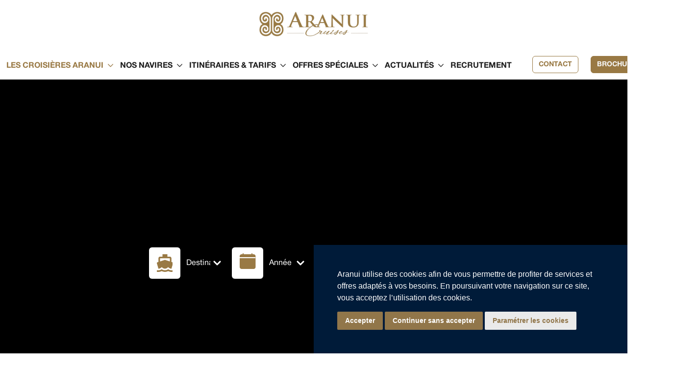

--- FILE ---
content_type: text/html; charset=UTF-8
request_url: https://www.aranui.com/?depart=a-la-decouverte-des-marquises-28-11-2020%2F
body_size: 14224
content:
<!DOCTYPE html>
<html lang="fr-FR">

<head>
	<meta charset="utf-8"/>	<meta name="viewport" content="width=device-width, initial-scale=1">
	<title>Croisières en Polynésie - Site officiel Aranui</title>
	<link href="/img/favicon.png" type="image/x-icon" rel="icon">

				<link rel="alternate" href="https://www.aranui.com/" hreflang="fr-FR" />
				<link rel="alternate" href="https://www.aranui.com/en" hreflang="en-GB" />
				<link rel="alternate" href="https://www.aranui.com/us" hreflang="en-US" />
				<link rel="alternate" href="https://www.aranui.com/de" hreflang="de-DE" />
		<meta name="description" content="Embarquez pour une croisière inoubliable en Polynésie et explorez les Marquises à bord de l’Aranui, notre mythique cargo-mixte." />
	<meta name="keywords" content="" />
	<link rel="canonical" href="https://www.aranui.com/?depart=a-la-decouverte-des-marquises-28-11-2020%2F" />

	<script src="/js/jquery-3.6.3.min.js?1700527847"></script>	<script src="/js/ui/jquery-ui.min.js?1700527847"></script>	<script src="/js/ui/datepicker-fr.js?1700527847"></script>	<script src="/js/safari-carousel-fix.js?1766137788"></script>	<script src="https://cdn.jsdelivr.net/npm/bootstrap@5.3.3/dist/js/bootstrap.bundle.min.js"></script>	<script src="//www.google.com/recaptcha/api.js"></script>	<script src="/js/jquery.bxslider.min.js?1700527847"></script>	<script src="/js/jquery.scrollTo-min.js?1700527847"></script>	<script src="/js/cookie-consent.js?1703005386"></script>	<!-- <script src="/js/layout.js?1754988500"></script> -->
	<script src="/js/layout.min.js?1768303500"></script>

	<link rel="stylesheet" href="/css/jquery.bxslider.min.css?1700527847"/>	<link rel="stylesheet" href="/css/ui/jquery-ui.min.css?1700527847"/>	<link rel="stylesheet" href="/css/font-awesome/font-awesome.min.css?1700527847"/>	<link rel="stylesheet" href="/css/bootstrap/bootstrap.custom.min.css?1754988500"/>	<link rel="stylesheet" href="//cdn.jsdelivr.net/npm/bootstrap-icons@1.13.1/font/bootstrap-icons.css"/>	<!-- <link rel="stylesheet" href="/css/default.css?1765875514"/> -->
	<link rel="stylesheet" href="/css/default.min.css?1769074461"/>
	<link rel="preconnect" href="https://fonts.googleapis.com">
	<link rel="preconnect" href="https://fonts.gstatic.com" crossorigin>
	<link href="https://fonts.googleapis.com/css2?family=Open+Sans:wght@300&display=swap" rel="stylesheet">
	<link href="https://fonts.googleapis.com/css2?family=Simonetta:wght@300;400;500;600;700;800;900&amp;display=swap" rel="stylesheet">
	<link href="https://fonts.googleapis.com/css2?family=Merriweather&family=Open+Sans:wght@300;400;500;600;700;800;900&display=swap" rel="stylesheet">
	<link href="https://fonts.googleapis.com/css2?family=Martel+Sans:wght@200;300;400;600;700;800;900&display=swap" rel="stylesheet">

	<link rel="stylesheet" href="/css/Pages/home.min.css?1768303500"/>
	
			
		<!-- Google Tag Manager -->
	<script>(function(w,d,s,l,i){w[l]=w[l]||[];w[l].push({'gtm.start':
	new Date().getTime(),event:'gtm.js'});var f=d.getElementsByTagName(s)[0],
	j=d.createElement(s),dl=l!='dataLayer'?'&l='+l:'';j.async=true;j.src=
	'https://www.googletagmanager.com/gtm.js?id='+i+dl;f.parentNode.insertBefore(j,f);
	})(window,document,'script','dataLayer','GTM-P469NSX');</script>
	<!-- End Google Tag Manager -->
	</head>

<body>
	<!-- Google Tag Manager (noscript) -->
	<noscript><iframe src="https://www.googletagmanager.com/ns.html?id=GTM-P469NSX"
	height="0" width="0" style="display:none;visibility:hidden"></iframe></noscript>
	<!-- End Google Tag Manager (noscript) -->


	<header class="header-main pt-2" id="masthead">
		<!-- MENU DESKTOP -->
<div class="desktop-menu size-height">
	<nav class="navbar navbar-expand-lg px-5 size-height">
		<div class="container-fluid">
			
			<!-- SECTION LOGO -->
			<div class="navbar-brand py-2 logo">
				<a href="/" rel="home" aria-current="page">
					<img src="/img/icone/logo_aranui_or.png?1738687816" alt="Aranui" class="custom-logo"/>				</a>
			</div>
			
			<!-- BOUTON TOGGLE MOBILE -->
			<div class="toggler mt-5">
				<button class="navbar-toggler" type="button" data-bs-toggle="collapse" data-bs-target="#navbarSupportedContent" aria-controls="navbarSupportedContent" aria-expanded="false" aria-label="Toggle navigation">
					<span class="navbar-toggler-icon"></span>
				</button>
			</div>
			
			<!-- MENU PRINCIPAL -->
			<div class="collapse navbar-collapse p-2" id="navbarSupportedContent">
				<ul class="navbar-nav ms-auto mb-2 mb-lg-0 ">
					<!-- MENU ITEM 1 : LES CROISIERES (DROPDOWN) -->
					<li class="nav-item dropdown py-2 btn">
												<a class="nav-link " href="#" role="button" aria-expanded="false">
							<div class="nav-text">Les croisières Aranui</div>
						</a>
						<ul class="dropdown-menu">
							<!-- SOUS-MENU : POURQUOI L'ARANUI -->
							<li><a class="dropdown-item" href="/pourquoi-choisir-aranui">Pourquoi l'Aranui ?</a></li>
							
							<!-- SOUS-MENU : GALERIE PHOTO -->
							<li><a class="dropdown-item" href="/galerie">Galerie photo</a></li>
							
							<!-- SOUS-MENU : CONFERENCIERS -->
							<li><a class="dropdown-item" href="/conferenciers">Conférenciers</a></li>
							
						</ul>
					</li>

					<!-- MENU ITEM 2 : NOS NAVIRES (DROPDOWN) -->
					<li class="nav-item dropdown py-2 btn">
												<a class="nav-link  " href="#" role="button" aria-expanded="false">
							<div class="nav-text">Nos navires</div>
						</a>
						<ul class="dropdown-menu">
							<!-- SOUS-MENU : L'ARANUI -->
							<li class="nav-item dropdown-item has-submenu">
								<a href="/le-navire">L'Aranui</a>
								<ul class="submenu">
									<li><a class="dropdown-item" href="/le-navire">Présentation du navire</a></li>
									<li><a class="dropdown-item" href="/le-navire#cabine">Cabines</a></li>
									<li><a class="dropdown-item" href="/le-navire#plan">Plan du navire</a></li>
									<li><a class="dropdown-item" href="/le-navire#visite">Visites virtuelles</a></li>
								</ul>
							</li>
							<!-- SOUS-MENU : L'ARANOA -->
							<li class="nav-item dropdown-item has-submenu">
								<a href="/aranoa-le-navire">L'Aranoa</a>
								<ul class="submenu">
									<li><a class="dropdown-item" href="/aranoa-le-navire">Présentation du navire</a></li>
									<li><a class="dropdown-item" href="/aranoa-le-navire#cabine">Cabines</a></li>
									<li><a class="dropdown-item" href="/aranoa-le-navire#plan">Plan du navire</a></li>
								</ul>
							</li>
						</ul>
					</li>
					
					<!-- MENU ITEM 3 : ITINÉRAIRES & TARIFS (DROPDOWN) -->
					<li class="nav-item dropdown py-2 btn">
												<a class="nav-link " href="#" role="button" aria-expanded="false">
							<div class="nav-text">Itinéraires & tarifs</div>
						</a>
						<ul class="dropdown-menu">
							<!-- SOUS-MENU : DESTINATIONS -->
							<li class="nav-item dropdown-item has-submenu">
								<a href="/destinations-fr">Destinations</a>
								<ul class="submenu">
																			<li>
											<a href="/croisiere-tahiti">Croisière Tahiti</a>
										</li>
																			<li>
											<a href="/iles-marquises-fr">Croisière aux Marquises - Patrimoine UNESCO</a>
										</li>
																			<li>
											<a href="/iles-australes-fr">Croisière Îles australes</a>
										</li>
																			<li>
											<a href="/iles-cook-fr">Croisière Îles Cook</a>
										</li>
																			<li>
											<a href="/ile-de-pitcairn-fr">Croisière île Pitcairn</a>
										</li>
																			<li>
											<a href="/iles-de-la-societe-fr">Croisière Îles Societe</a>
										</li>
																			<li>
											<a href="/croisiere-bora-bora">Croisière Bora Bora</a>
										</li>
																			<li>
											<a href="/iles-des-tuamotu-fr">Croisière Îles Tuamotu</a>
										</li>
																			<li>
											<a href="/iles-gambier-fr">Croisière Îles Gambier</a>
										</li>
																	</ul>
							</li>
							<!-- AUTRES ITEMS DU SOUS-MENU -->
							<li><a class="dropdown-item" href="/sailing-schedule-fr">Calendrier & tarifs</a></li>
						</ul>
					</li>
					
					<!-- MENU ITEM 4 : OFFRES SPÉCIALES -->
					<li class="nav-item dropdown py-2 btn">
												<a class="nav-link " href="#" role="button" aria-expanded="false">
							<div class="nav-text">Offres spéciales</div>
						</a>
						<ul class="dropdown-menu">
							<!-- SOUS-MENU : OFFRES SPECIALES -->
							<li><a class="dropdown-item" href="/offres-speciales">Offres spéciales</a></li>
							
							<!-- SOUS-MENU : PROGRAMME DE FIDELITE -->
							<li><a class="dropdown-item" href="/programme-de-fidelite">Programme de fidélité</a></li>
						</ul>
					</li>
					
					<!-- MENU ITEM 5 : ACTUALITES -->
					<li class="nav-item dropdown py-2 btn">
												<a class="nav-link " href="#" role="button" aria-expanded="false">
							<div class="nav-text">Actualités</div>
						</a>
						<ul class="dropdown-menu">
							<!-- SOUS-MENU : BLOG -->
							<li><a class="dropdown-item" href="/blog">Blog</a></li>
							
							<!-- SOUS-MENU : PRESSE -->
							<li><a class="dropdown-item" href="/presse-fr">Presse</a></li>
						</ul>
					</li>
					
					<!-- MENU ITEM 6 : RECRUTEMENT -->
					<li class="nav-item  py-2 btn">
												<a class="nav-link " href="/recrutement">
							<div class="nav-text">Recrutement</div>
						</a>
					</li>

					<!-- Right side items -->
					<div class="d-flex align-items-center gap-3">
						<!-- Contact button -->
						<a href="/contact" class="btn btn-outline-primary py-2">
							Contact						</a>
						
						<!-- Brochure button -->
						<a href="/brochure" class="btn btn-primary py-2">
							Brochure						</a>
						

						<div class="dropdown py-2">
							<button class="btn btn-link p-0 border-0 dropdown-toggle" type="button" data-bs-toggle="dropdown" aria-expanded="false">
								<img src="/img/icone/fr_FR.png?1754988500" alt="Current language"/>							</button>
							<ul class="dropdown-menu dropdown-menu-end">
																
																	<li>
																				<a class="dropdown-item switch-lang" 
										lang="en-US" 
										title="English (US)" 
										hreflang="en-US" 
										href="/us"
										data-action="/languages/change/en-US">
											<img src="/img/icone/en_US.png?1754988500" alt="English (US)" class="me-2"/>											English (US)
										</a>
									</li>
																
																	<li>
																				<a class="dropdown-item switch-lang" 
										lang="en-GB" 
										title="English (UK)" 
										hreflang="en-GB" 
										href="/en"
										data-action="/languages/change/en-GB">
											<img src="/img/icone/en_GB.png?1754988500" alt="English (UK)" class="me-2"/>											English (UK)
										</a>
									</li>
																
																	<li>
																				<a class="dropdown-item switch-lang" 
										lang="de-DE" 
										title="Deutsch" 
										hreflang="de-DE" 
										href="/de"
										data-action="/languages/change/de-DE">
											<img src="/img/icone/de_DE.png?1754988500" alt="Deutsch" class="me-2"/>											Deutsch
										</a>
									</li>
															</ul>
						</div>
						
                	</div>
				</ul>
			</div>
		</div>
	</nav>
</div><div class="mid-desktop">
	<div class="navbar-brand">
		<div class="logo">
			<span class="site-logo-img">
				<a href="/" class="custom-logo-link" rel="home" aria-current="page">
					<img src="/img/icone/logo_aranui_or.png?1738687816" alt="Aranui" class="custom-logo"/>				</a>
			</span>
		</div>
	</div>
	<nav class="navbar navbar-expand-lg">
		<div class="container-fluid">
			<div class="toggler mt-5">
				<button class="navbar-toggler" type="button" data-bs-toggle="collapse" data-bs-target="#navbarSupportedContent" aria-controls="navbarSupportedContent" aria-expanded="false" aria-label="Toggle navigation">
					<span class="navbar-toggler-icon"></span>
				</button>
			</div>
			<div class="collapse navbar-collapse" id="navbarSupportedContent">
				<ul class="navbar-nav justify-content-center mb-2 mb-lg-0 text-uppercase">
					<!-- MENU ITEM 1 : LES CROISIERES ARANUI (DROPDOWN) -->
					<li class="nav-item dropdown">
												<a class="nav-link dropdown-toggle actif" href="#" role="button" aria-expanded="false">
							<div class="nav-text">Les croisières Aranui</div>
						</a>
						<ul class="dropdown-menu">
							<!-- SOUS-MENU : POURQUOI L'ARANUI -->
							<li><a class="dropdown-item" href="/pourquoi-choisir-aranui">Pourquoi l'Aranui ?</a></li>
							
							<!-- SOUS-MENU : GALERIE PHOTO -->
							<li><a class="dropdown-item" href="/galerie">Galerie photo</a></li>
							
							<!-- SOUS-MENU : CONFERENCIERS -->
							<li><a class="dropdown-item" href="/conferenciers">Conférenciers</a></li>
							
						</ul>
					</li>

					<!-- MENU ITEM 2 : NOS NAVIRES (DROPDOWN) -->
					<li class="nav-item dropdown">
												<a class="nav-link dropdown-toggle " href="#" role="button" aria-expanded="false">
							<div class="nav-text">Nos navires</div>
						</a>
						<ul class="dropdown-menu">
							<li class="nav-item dropdown-item has-submenu">
								<a href="/le-navire">L'Aranui</a>
								<ul class="submenu">
									<li><a class="dropdown-item" href="/le-navire">Présentation du navire</a></li>
									<li><a class="dropdown-item" href="/le-navire#cabine">Cabines</a></li>
									<li><a class="dropdown-item" href="/le-navire#plan">Plan du navire</a></li>
									<li><a class="dropdown-item" href="/le-navire#visite">Visites virtuelles</a></li>
								</ul>
							</li>
							<li class="nav-item dropdown-item has-submenu">
								<a href="/aranoa-le-navire">L'Aranoa</a>
								<ul class="submenu">
									<li><a class="dropdown-item" href="/aranoa-le-navire">Présentation du navire</a></li>
									<li><a class="dropdown-item" href="/aranoa-le-navire#cabine">Cabines</a></li>
									<li><a class="dropdown-item" href="/aranoa-le-navire#plan">Plan du navire</a></li>
								</ul>
							</li>
						</ul>
					</li>
					
					<!-- MENU ITEM 3 : ITINÉRAIRES & TARIFS (DROPDOWN) -->
					<li class="nav-item dropdown">
												<a class="nav-link dropdown-toggle " href="#" role="button" aria-expanded="false">
							<div class="nav-text">Itinéraires & tarifs</div>
						</a>
						<ul class="dropdown-menu">
							<li class="nav-item dropdown-item has-submenu">
								<a href="/destinations-fr">Destinations</a>
								<ul class="submenu">
																			<li>
											<a href="/croisiere-tahiti">Croisière Tahiti</a>
										</li>
																			<li>
											<a href="/iles-marquises-fr">Croisière aux Marquises - Patrimoine UNESCO</a>
										</li>
																			<li>
											<a href="/iles-australes-fr">Croisière Îles australes</a>
										</li>
																			<li>
											<a href="/iles-cook-fr">Croisière Îles Cook</a>
										</li>
																			<li>
											<a href="/ile-de-pitcairn-fr">Croisière île Pitcairn</a>
										</li>
																			<li>
											<a href="/iles-de-la-societe-fr">Croisière Îles Societe</a>
										</li>
																			<li>
											<a href="/croisiere-bora-bora">Croisière Bora Bora</a>
										</li>
																			<li>
											<a href="/iles-des-tuamotu-fr">Croisière Îles Tuamotu</a>
										</li>
																			<li>
											<a href="/iles-gambier-fr">Croisière Îles Gambier</a>
										</li>
																	</ul>
							</li>
							<li><a class="dropdown-item" href="/sailing-schedule-fr">Calendrier & tarifs</a></li>
						</ul>
					</li>
					
					<!-- MENU ITEM 4 : OFFRES SPÉCIALES -->
					<li class="nav-item dropdown">
												<a class="nav-link dropdown-toggle " href="#" role="button" aria-expanded="false">
							<div class="nav-text">Offres spéciales</div>
						</a>
						<ul class="dropdown-menu">
							<!-- SOUS-MENU : OFFRES SPECIALES -->
							<li><a class="dropdown-item" href="/offres-speciales">Offres spéciales</a></li>
							
							<!-- SOUS-MENU : PROGRAMME DE FIDELITE -->
							<li><a class="dropdown-item" href="/programme-de-fidelite">Programme de fidélité</a></li>
						</ul>
					</li>
					
					<!-- MENU ITEM 5 : ACTUALITES -->
					<li class="nav-item dropdown">
												<a class="nav-link dropdown-toggle " href="#" role="button" aria-expanded="false">
							<div class="nav-text">Actualités</div>
						</a>
						<ul class="dropdown-menu">
							<!-- SOUS-MENU : BLOG -->
							<li><a class="dropdown-item" href="/blog">Blog</a></li>
							
							<!-- SOUS-MENU : PRESSE -->
							<li><a class="dropdown-item" href="/presse-fr">Presse</a></li>
						</ul>
					</li>
					
					<!-- MENU ITEM 6 : RECRUTEMENT -->
					<li class="nav-item ">
												<a class="nav-link " href="/recrutement">
							<div class="nav-text">Recrutement</div>
						</a>
					</li>

					<!-- Right side items -->
					<li class="nav-item ms-3">
						<a href="/contact" class="btn btn-outline-primary">
							Contact						</a>
					</li>
					
					<li class="nav-item ms-2">
						<a href="/brochure" class="btn btn-primary">
							Brochure						</a>
					</li>
					
					<li class="nav-item dropdown ms-2">
						<button class="btn btn-link p-0 border-0 dropdown-toggle" type="button" data-bs-toggle="dropdown" aria-expanded="false">
							<img src="/img/icone/fr_FR.png?1754988500" alt="Current language"/>						</button>
						<ul class="dropdown-menu dropdown-menu-end">
														
															<li>
																		<a class="dropdown-item switch-lang" 
									lang="en-US" 
									title="English (US)" 
									hreflang="en-US" 
									href="/languages/change/en-US?redirect=%2Fus">
										<img src="/img/icone/en_US.png?1754988500" alt="English (US)" class="me-2"/>										English (US)
									</a>
								</li>
														
															<li>
																		<a class="dropdown-item switch-lang" 
									lang="en-GB" 
									title="English (UK)" 
									hreflang="en-GB" 
									href="/languages/change/en-GB?redirect=%2Fen">
										<img src="/img/icone/en_GB.png?1754988500" alt="English (UK)" class="me-2"/>										English (UK)
									</a>
								</li>
														
															<li>
																		<a class="dropdown-item switch-lang" 
									lang="de-DE" 
									title="Deutsch" 
									hreflang="de-DE" 
									href="/languages/change/de-DE?redirect=%2Fde">
										<img src="/img/icone/de_DE.png?1754988500" alt="Deutsch" class="me-2"/>										Deutsch
									</a>
								</li>
													</ul>
					</li>
				</ul>
			</div>
		</div>
	</nav>
</div><div class="mobile-menu">
	<nav class="navbar navbar-expand-xxl">
		<div class="container-fluid">
			<div class="d-flex justify-content-between align-items-center w-100 d-xxl-block p-2">
				<div class="navbar-brand p-2">
					<div class="logo">
						<span class="site-logo-img">
							<a href="/" class="custom-logo-link" rel="home" aria-current="page">
								<img src="/img/icone/logo_aranui_or.png?1738687816" alt="Aranui" class="custom-logo"/>							</a>
						</span>
					</div>
				</div>
				<div class="toggler d-xxl-none p-2">
					<button class="navbar-toggler" type="button" data-bs-toggle="collapse" data-bs-target="#navbarSupportedContent" aria-controls="navbarSupportedContent" aria-expanded="false" aria-label="Toggle navigation">
						<span class="navbar-toggler-icon"></span>
					</button>
				</div>
			</div>
			
			<div class="collapse navbar-collapse" id="navbarSupportedContent">
				<ul class="navbar-nav justify-content-center mb-2 mb-lg-0 text-uppercase">
					<!-- MENU ITEM 1 : LES CROISIERES ARANUI (DROPDOWN) -->
					<li class="nav-item dropdown">
												<a class="nav-link dropdown-toggle actif" href="#" role="button" aria-expanded="false" style="display: flex; align-items: center;">
							<div class="nav-text">Les croisières Aranui</div>
						</a>
						<ul class="dropdown-menu">
							<li><a class="dropdown-item" href="/pourquoi-choisir-aranui">Pourquoi l'Aranui ?</a></li>
							
							<li><a class="dropdown-item" href="/galerie">Galerie photo</a></li>
							
							<li><a class="dropdown-item" href="/conferenciers">Conférenciers</a></li>
							
						</ul>
					</li>

					<!-- MENU ITEM 2 : NOS NAVIRES (DROPDOWN) -->				
<li class="nav-item dropdown">
    <a class="nav-link dropdown-toggle " href="#" role="button" aria-expanded="false" style="display: flex; align-items: center;">
        <div class="nav-text">Nos navires</div>
    </a>
    <ul class="dropdown-menu">
        <li class="nav-item dropdown dropdown-item has-submenu">
            <a class="nav-link dropdown-toggle navires-aranui" href="#" role="button" aria-expanded="false" style="display: flex; align-items: center;">
                <div class="nav-text" data-redirect="/le-navire">L'Aranui</div>
            </a>
            <ul class="dropdown-menu">
                <li><a class="dropdown-item" href="/le-navire">Présentation du navire</a></li>
                <li><a class="dropdown-item" href="/le-navire#cabine">Cabines</a></li>
                <li><a class="dropdown-item" href="/le-navire#plan">Plan du navire</a></li>
                <li><a class="dropdown-item" href="/le-navire#visite">Visites virtuelles</a></li>
            </ul>
        </li>
        <li class="nav-item dropdown dropdown-item has-submenu">
            <a class="nav-link dropdown-toggle navires-aranoa" href="#" role="button" aria-expanded="false" style="display: flex; align-items: center;">
                <div class="nav-text" data-redirect="/aranoa-le-navire">L'Aranoa</div>
            </a>
            <ul class="dropdown-menu">
                <li><a class="dropdown-item" href="/aranoa-le-navire">Présentation du navire</a></li>
				<li><a class="dropdown-item" href="/aranoa-le-navire#cabine">Cabines</a></li>
				<li><a class="dropdown-item" href="/aranoa-le-navire#plan">Plan du navire</a></li>
            </ul>
        </li>
    </ul>
</li>
					
					<!-- MENU ITEM 3 : ITINÉRAIRES & TARIFS (DROPDOWN) -->
					<li class="nav-item dropdown">
												<a class="nav-link dropdown-toggle " href="#" role="button" aria-expanded="false" style="display: flex; align-items: center;">
							<div class="nav-text">Itinéraires & tarifs</div>
						</a>
						<ul class="dropdown-menu">
							<li class="nav-item dropdown dropdown-item has-submenu">
																<a class="nav-link dropdown-toggle destinations" href="#" role="button" aria-expanded="false" style="display: flex; align-items: center;">
									<div class="nav-text dest" data-redirect="/destinations-fr">Destinations</div>
								</a>
								<ul class="dropdown-menu">
																			<li>
											<a class="dropdown-item" href="/croisiere-tahiti">Croisière Tahiti</a>
										</li>
																			<li>
											<a class="dropdown-item" href="/iles-marquises-fr">Croisière aux Marquises - Patrimoine UNESCO</a>
										</li>
																			<li>
											<a class="dropdown-item" href="/iles-australes-fr">Croisière Îles australes</a>
										</li>
																			<li>
											<a class="dropdown-item" href="/iles-cook-fr">Croisière Îles Cook</a>
										</li>
																			<li>
											<a class="dropdown-item" href="/ile-de-pitcairn-fr">Croisière île Pitcairn</a>
										</li>
																			<li>
											<a class="dropdown-item" href="/iles-de-la-societe-fr">Croisière Îles Societe</a>
										</li>
																			<li>
											<a class="dropdown-item" href="/croisiere-bora-bora">Croisière Bora Bora</a>
										</li>
																			<li>
											<a class="dropdown-item" href="/iles-des-tuamotu-fr">Croisière Îles Tuamotu</a>
										</li>
																			<li>
											<a class="dropdown-item" href="/iles-gambier-fr">Croisière Îles Gambier</a>
										</li>
																	</ul>
							</li>
							<li><a class="dropdown-item" href="/sailing-schedule-fr">Calendrier & tarifs</a></li>
						</ul>
					</li>
					
					<!-- MENU ITEM 4 : OFFRES SPÉCIALES -->
					<li class="nav-item dropdown">
												<a class="nav-link dropdown-toggle " href="#" role="button" aria-expanded="false" style="display: flex; align-items: center;">
							<div class="nav-text">Offres spéciales</div>
						</a>
						<ul class="dropdown-menu">
							<li><a class="dropdown-item" href="/offres-speciales">Offres spéciales</a></li>
							
							<li><a class="dropdown-item" href="/programme-de-fidelite">Programme de fidélité</a></li>
						</ul>
					</li>
					
					<!-- MENU ITEM 5 : ACTUALITES (DROPDOWN) -->
					<li class="nav-item dropdown">
												<a class="nav-link dropdown-toggle " href="#" role="button" aria-expanded="false" style="display: flex; align-items: center;">
							<div class="nav-text">Actualités</div>
						</a>
						<ul class="dropdown-menu">
							<li><a class="dropdown-item" href="/blog">Blog</a></li>
							
							<li><a class="dropdown-item" href="/presse-fr">Presse</a></li>
						</ul>
					</li>

					<!-- MENU ITEM 6 : RECRUTEMENT -->
					<li class="nav-item py-2 btn">
												<a class="nav-link " href="/recrutement">
							<div class="nav-text">Recrutement</div>
						</a>
					</li>
					
					<!-- mobile -->
					<li class="nav-item mt-3 mx-2">
						<a href="/contact" class="btn btn-outline-primary w-100 mb-2">
							Contact						</a>
					</li>
					
					<li class="nav-item mx-2">
						<a href="/brochure" class="btn btn-primary w-100 mb-3">
							Brochure						</a>
					</li>
					
					<!-- mobile -->
					<li class="nav-item dropdown mx-2 mb-3">
						<button class="btn btn-outline-secondary dropdown-toggle w-100" type="button" data-bs-toggle="dropdown" aria-expanded="false">
							<img src="/img/icone/fr_FR.png?1754988500" alt="Current language" class="me-2"/>							Langue
						</button>
						<ul class="dropdown-menu w-100">
														
															<li>
																		<a class="dropdown-item switch-lang" 
									lang="en-US" 
									title="English (US)" 
									hreflang="en-US" 
									href="/languages/change/en-US?redirect=%2Fus">
										<img src="/img/icone/en_US.png?1754988500" alt="English (US)" class="me-2"/>										English (US)
									</a>
								</li>
														
															<li>
																		<a class="dropdown-item switch-lang" 
									lang="en-GB" 
									title="English (UK)" 
									hreflang="en-GB" 
									href="/languages/change/en-GB?redirect=%2Fen">
										<img src="/img/icone/en_GB.png?1754988500" alt="English (UK)" class="me-2"/>										English (UK)
									</a>
								</li>
														
															<li>
																		<a class="dropdown-item switch-lang" 
									lang="de-DE" 
									title="Deutsch" 
									hreflang="de-DE" 
									href="/languages/change/de-DE?redirect=%2Fde">
										<img src="/img/icone/de_DE.png?1754988500" alt="Deutsch" class="me-2"/>										Deutsch
									</a>
								</li>
													</ul>
					</li>
				</ul>
			</div>
		</div>
	</nav>
</div>

<script>
document.addEventListener('DOMContentLoaded', function() {
    // Gestion du menu Destinations
    var destinationsLink = document.querySelector('.nav-link.destinations');
    if (destinationsLink) {
        var destinationsSubMenu = destinationsLink.nextElementSibling;
        destinationsLink.addEventListener('click', function(event) {
            event.preventDefault();
            destinationsSubMenu.classList.toggle('show');
        });

        // Si on clique sur la div nav-text.dest alors redirection
        document.querySelectorAll('.nav-text.dest').forEach(function(element) {
            element.addEventListener('click', function(event) {
                event.preventDefault();
                event.stopPropagation();
                var sRedirect = element.getAttribute('data-redirect');
                window.location.href = sRedirect;
            });
        });
    }

    // Gestion du menu L'Aranui
    var aranuiLink = document.querySelector('.nav-link.navires-aranui');
    if (aranuiLink) {
        var aranuiSubMenu = aranuiLink.nextElementSibling;
        aranuiLink.addEventListener('click', function(event) {
            event.preventDefault();
            aranuiSubMenu.classList.toggle('show');
        });
    }

    // Gestion du menu L'Aranoa
    var aranoaLink = document.querySelector('.nav-link.navires-aranoa');
    if (aranoaLink) {
        var aranoaSubMenu = aranoaLink.nextElementSibling;
        aranoaLink.addEventListener('click', function(event) {
            event.preventDefault();
            aranoaSubMenu.classList.toggle('show');
        });
    }
});
</script>	</header>

	<main class="main pb-5">
		
<!-- Hero section video -->
<div class="">
		
	<div class="video video-wrapper">
		<div id="youtube-player"></div>
		<div class="video-overlay"></div>
        	
		<!-- Moteur de recherche superposé -->
		<div class="position-absolute bottom-0 start-50 translate-middle-x w-100 px-3 search-bar mb-5">
	<div class=" bg-opacity-25 backdrop-blur rounded-4 p-4 shadow-lg search-bar-bg">
		<div class="row g-2 align-items-stretch">
			<div class="col-lg-9 col-md-12">
				<div class="row g-2 align-items-stretch">
					<!-- Destination -->
					<div class="col-lg-4 col-md-6 col-12">
						<div class="rounded-3 d-flex align-items-center gap-2 h-100">
							<div class="bg-white py-2 px-3 rounded flex-shrink-0">
								<svg width="32" height="48" viewBox="0 0 32 48" fill="none" xmlns="http://www.w3.org/2000/svg">
									<path d="M6.6 14.1818H26.4V20.6618L16.5 17.4545L6.6 20.6618M3.201 35.4545H3.3C5.94 35.4545 8.25 34.0145 9.9 32.1818C11.55 34.0145 13.86 35.4545 16.5 35.4545C19.14 35.4545 21.45 34.0145 23.1 32.1818C24.75 34.0145 27.06 35.4545 29.7 35.4545H29.7825L32.9175 24.5073C33.0495 24.0982 33 23.64 32.8185 23.2473C32.604 22.8545 32.2575 22.56 31.8285 22.4291L29.7 21.7418V14.1818C29.7 13.3138 29.3523 12.4814 28.7335 11.8677C28.1146 11.2539 27.2752 10.9091 26.4 10.9091H21.45V6H11.55V10.9091H6.6C5.72479 10.9091 4.88542 11.2539 4.26655 11.8677C3.64768 12.4814 3.3 13.3138 3.3 14.1818V21.7418L1.1715 22.4291C0.7425 22.56 0.396 22.8545 0.1815 23.2473C-1.72108e-07 23.64 -0.0495001 24.0982 0.0824999 24.5073M29.7 38.7273C27.4065 38.7273 25.113 37.9582 23.1 36.5509C19.074 39.3491 13.926 39.3491 9.9 36.5509C7.887 37.9582 5.5935 38.7273 3.3 38.7273H0V42H3.3C5.5605 42 7.821 41.4273 9.9 40.3636C14.025 42.4909 18.975 42.4909 23.1 40.3636C25.179 41.4273 27.423 42 29.7 42H33V38.7273H29.7Z" fill="#997944"/>
								</svg>
							</div>
							<div class="flex-grow-1">
								<select class="form-select border-0 shadow-none bg-transparent text-white" id="itineraire">
									<option value="">Destination</option>
								</select>
							</div>
						</div>
					</div>
					
					<!-- Année -->
					<div class="col-lg-4 col-md-6 col-12">
						<div class="rounded-3 d-flex align-items-center gap-2 h-100">
							<div class="bg-white py-2 px-3 rounded flex-shrink-0">
								<i class="bi bi-calendar-fill text-primary fs-2"></i>
							</div>
							<div class="flex-grow-1">
								<select class="form-select border-0 shadow-none bg-transparent text-white" id="annee">
									<option value="">Année</option>
								</select>
							</div>
						</div>
					</div>
					
					<!-- Période -->
					<div class="col-lg-4 col-md-6 col-12">
						<div class="rounded-3 d-flex align-items-center gap-2 h-100">
							<div class="bg-white py-2 px-3 rounded flex-shrink-0">
								<i class="bi bi-calendar3-range-fill text-primary fs-2"></i>
							</div>
							<div class="flex-grow-1">
								<select class="form-select border-0 shadow-none bg-transparent text-white" id="periode">
									<option value="">Période</option>
								</select>
							</div>
						</div>
					</div>
				</div>
			</div>
			<!-- Bouton de recherche -->
			<div class="col-lg-3 col-md-12">
				<button type="button" id="search-cruise-btn" class="btn btn-primary w-100 h-100 py-3 rounded-3">
					<span class="fw-semibold">Trouvez votre croisière</span>
				</button>
			</div>
		</div>
	</div>
</div>
	</div>
</div>


<div id="breadcrumbs" class="container container-responsive pt-3">
	</div>
<div class="container-split">
	<div class="header-split-flex">
		<div class="separator-container text-center">
	<img src="/img/separator.png?1700527847" alt="Aranui" class="separator my-5"/></div>		<h1 class="text-center mb-5 title text-uppercase fs-xl">Croisières Polynésiennes : l'expérience Aranui</h1>
	</div>
	<div class="container-split-img-left">
		<div class="container-split-img-left-text">
			<div class="compact text">Un voyage aventure hors des sentiers battus. Une occasion de s’immerger dans une culture étrangère. Une façon de <strong>découvrir le cœur et l’âme d’une époque ancienne</strong>. Tout cela décrit l’expérience Aranui. Depuis plus de 40 ans, Aranui Cruises, le <strong>croisiériste historique de Polynésie française</strong>, exauce les rêves d’aventure en emmenant les voyageurs à la <strong>découverte des envoûtantes îles Marquises et Australes</strong>, dans ce qui restera pour beaucoup le voyage d’une vie. LAranui 5, le navire historique entré en service en 2015 et <strong>l'Aranoa attendu pour 2027</strong>, sont <strong>spéciaux à tous points de vue</strong>. Ces navires mixtes de fret et de passagers, allient le confort et les commodités modernes d’un paquebot de croisière en emmenant leurs passagers dans certaines des contrées les plus reculées de Polynésie et en fournissant du fret aux petites communautés si éloignées de la civilisation. L’Aranui et l'Aranoa sont délibérément conçuspour<strong> un nombre restreint de passagers</strong> (230 passagers pour l'Aranui et 198 pour l'Aranoa). Cela garantit que les compagnons de voyage du monde entier peuvent apprendre à se connaître dans une atmosphère détendue.</div>
		</div>
		<div class="container-split-img-left-img">
			<div class="content-img">
				<img src="/img/pitcairn-islands.png?1754988500" alt="Itinéraires de nos croisières en Polynésie" class=""/>			</div>
		</div>
	</div>
</div>


<!-- CTA section -->
<div class="container py-5">
    <div class="row g-4 justify-content-center">
                    <div class="col-lg-6 col-md-12">
                <div class="d-flex flex-column h-100">
                    <div class="mb-3" style="height: 200px; overflow: hidden;">
                        <img src="/files/aranui/documents/1034/1034.png?1754989012" alt="" title="" class="w-100 h-100 rounded-3 cta-card-img" style="object-fit: cover;" data-fallback="/img/fond.jpg"/>                    </div>
                    
                    <div class="d-flex flex-column flex-grow-1">
                        <h5 class="text-uppercase fw-bold mb-3 text-primary cta-title">
                            Découvrez notre nouveau navire : l'Aranoa                        </h5>
                        <p class=" mb-4 flex-grow-1">
                            Dès 2027, notre nouveau bateau de croisière Aranoa vous emmène à travers nos itinéraires dans les îles australes.                        </p>
                        <div class="mt-auto">
                            <a href="/aranoa-le-navire" 
                               class="btn btn-primary px-4 py-2 rounded-3 text-white">
                                En savoir plus                            </a>
                        </div>
                    </div>
                </div>
            </div>
                    <div class="col-lg-3 col-md-6">
                <div class="d-flex flex-column h-100">
                    <div class="mb-3" style="height: 200px; overflow: hidden;">
                        <img src="/files/aranui/documents/1035/1035.jpg?1754989058" alt="" title="" class="w-100 h-100 rounded-3 cta-card-img" style="object-fit: cover;" data-fallback="/img/fond.jpg"/>                    </div>
                    
                    <div class="d-flex flex-column flex-grow-1">
                        <h5 class="text-uppercase fw-bold mb-3 text-primary cta-title">
                            Nos offres spéciales                        </h5>
                        <p class=" mb-4 flex-grow-1">
                            Bénéficiez d’offres spéciales sur certaines croisières.                        </p>
                        <div class="mt-auto">
                            <a href="/offres-speciales" 
                               class="btn btn-primary px-4 py-2 rounded-3 text-white">
                                En savoir plus                            </a>
                        </div>
                    </div>
                </div>
            </div>
                    <div class="col-lg-3 col-md-6">
                <div class="d-flex flex-column h-100">
                    <div class="mb-3" style="height: 200px; overflow: hidden;">
                        <img src="/files/aranui/documents/1036/1036.png?1754989146" alt="" title="" class="w-100 h-100 rounded-3 cta-card-img" style="object-fit: cover;" data-fallback="/img/fond.jpg"/>                    </div>
                    
                    <div class="d-flex flex-column flex-grow-1">
                        <h5 class="text-uppercase fw-bold mb-3 text-primary cta-title">
                            Notre programme de fidélité                        </h5>
                        <p class=" mb-4 flex-grow-1">
                            Profitez de remises et avantages exclusifs avec notre programme de fidélité                        </p>
                        <div class="mt-auto">
                            <a href="/programme-de-fidelite" 
                               class="btn btn-primary px-4 py-2 rounded-3 text-white">
                                En savoir plus                            </a>
                        </div>
                    </div>
                </div>
            </div>
            </div>
</div>




<!-- itineraires de nos croisieres -->
<div class="container-split">
	<div class="header-split-flex ">
		<img src="/img/separator.png" class="separator my-5" alt="Aranui">
		<h2 class="title ">ITINÉRAIRES DE NOS CROISIÈRES EN POLYNÉSIE</h2>
	</div>
	
	<div class="container-split-img-right">
		<div class="container-split-img-right-img">
				<img src="/files/aranui/documents/1037/1037.png?1754989229" alt="" title="" class="itineraires-img" data-fallback="/img/itineraires-polynesie.jpg"/>		</div>

		<!-- Texte à droite -->
		<div class="container-split-img-right-text">
			<div class="text compact"><div>Nos <span><a href="/croisiere-tahiti">croisières en départ de Tahiti</a></span>, font découvrir <strong>depuis 40 ans les îles mystérieuses des Marquises</strong> aux voyageurs avides d’aventures. Notre arrivée dans ces <strong>îles lointaines</strong> est toujours vécue par les populations avec beaucoup d’enthousiasme, le bateau représentant un <strong>lien essentiel</strong> avec le monde extérieur. Aux différentes escales, le navire décharge les marchandises destinées aux Marquisiens et charge ses cargaisons de copra, de citrons, de poisson et de tonneaux de « Noni » destinés à Papeete, pendant que les passagers visitent les îles. <strong>L'arrivée de l'Aranoa en 2027 permettra de desservir régulièrement les îles Australes, </strong>tout aussi sauvages et reculées que les îles Marquises, en y apportant des cargaisons de marchandises, pour le besoin de la population locale.</div>
<div> </div>
<div>En plus de son itinéraire historique dans les <a href="https://www.aranui.com/iles-marquises-fr">îles Marquises</a>, les Croisières Aranui sont fières de pouvoir vous faire aussi découvrir les <a href="/ile-de-pitcairn-fr">îles Pitcairn</a>, <a href="/iles-australes-fr">Australes</a>, <a href="/iles-de-la-societe-fr">Société</a>, <a href="/iles-des-tuamotu-fr">Tuamotu</a>, Tahiti ou encore <a href="https://www.aranui.com/croisiere-bora-bora">Bora Bora</a> avec <a href="/sailing-schedule-fr">des itinéraires uniques en 2026 &amp; 2027</a> qui vous mèneront dans certains des endroits les plus reculés du monde et parfois encore méconnus.</div>
<br />Rejoignez-nous à bord de l’Aranui 5, qui perpétue la tradition des voyages aux longs cours. Profitez de toutes ses commodités, de la qualité du transport et de notre accueil chaleureux.</div>
		</div>
	</div>
		<div class="footer-split-flex my-5">
		<div class="d-flex py-5 justify-content-center gap-2">
			<span class="quotes-right">‘‘</span>
			<div class="text-italic text-center citation">Dans la civilisation des Polynésiens du Pacifique sud, Moana, l’océan, est tout. Il est le début, l’origine et la fin.</div>
			<span class="quotes-left">‘‘</span>
		</div>
	</div>
</div>

<div class="fond_repetitif pt-5 pb-5">
	<div class=" pt-5 pb-5">
		<div class="container">
			<div class="row">
									<div class="col-6 mt-5">
						<img src="/files/aranui/documents/1038/1038.png?1754989515" alt="" title="" class="d-block w-100 vignette_accueil rounded-3 offres-img" data-fallback="/img/fond.jpg"/>						<div class="text-left py-5  d-flex flex-column gap-3">
							<h3 class="title-vignette fs-3">A la découverte des Marquises</h3>
							<div class="text-vignette">Notre itinéraire historique dans l'archipel mythique des Marquises où nous ravitaillons de petites communautés.</div>
							<div class="text-vignette fw-bold fs-5">
								20 départs en 2026 <br />
 20 départs en 2027							</div>
							<div class="mt-3">
								<a href="/sailing-schedule-fr" class="btn btn-primary">En savoir plus</a>							</div>
						</div>
					</div>
									<div class="col-6 mt-5">
						<img src="/files/aranui/documents/1039/1039.png?1754989670" alt="" title="" class="d-block w-100 vignette_accueil rounded-3 offres-img" data-fallback="/img/fond.jpg"/>						<div class="text-left py-5  d-flex flex-column gap-3">
							<h3 class="title-vignette fs-3">Australes : Un voyage unique au bout du monde</h3>
							<div class="text-vignette">Une croisière inédite à la découverte de l’archipel le plus méridional de Polynésie française.</div>
							<div class="text-vignette fw-bold fs-5">
								4 départs en 2026 <br />
 14 départs en 2027							</div>
							<div class="mt-3">
								<a href="/sailing-schedule-fr" class="btn btn-primary">En savoir plus</a>							</div>
						</div>
					</div>
							</div>
		
		</div>
	</div>
</div>




<section class="navires-section">
    <div class="container-split  mb-5">
        <!-- Titre centré au-dessus -->
        <div class="header-split-flex">
            <img src="/img/separator.png" class="separator my-4" alt="Aranui">
            <h2 class="text-center mb-5 title text-uppercase fs-xl">Nos navires</h2>
            <p class="navires-subtitle">Bien plus qu’un simple navire de croisières, nos cargo-mixtes proposent à des passagers avides d’aventures l’une des plus fascinantes traversées de la planète.</p>
        </div>
        
        <div class=" container-split-img-left">
            <!-- Accordéons des navires -->
            <div class="navires-accordion container-split-img-left-text">
                <div class="accordion w-100" id="naviresAccordion">
                                            <div class="navire-card">
                            <div class="navire-header" id="heading0">
                                <button class="navire-button" 
                                        type="button" 
                                        data-bs-toggle="collapse" 
                                        data-bs-target="#collapse0" 
                                        aria-expanded="true" 
                                        aria-controls="collapse0">
                                    <span class="navire-name">L'ARANOA</span>
                                    <i class="bi bi-chevron-down navire-chevron"></i>
                                </button>
                            </div>
                            <div id="collapse0" 
                                 class="collapse show" 
                                 aria-labelledby="heading0" 
                                 data-bs-parent="#naviresAccordion">
                                <div class="navire-content">
                                    <p class="navire-description"><p>Dernier né de notre flotte de cargo-mixtes, l’Aranoa vous emmène dans une croisière d’exception au sein des îles Australes.</p>
<p>L’Aranoa propose tout le confort moderne des navires de croisières d’exception.</p></p>
                                    <a href="/aranoa-le-navire" 
                                       class="navire-btn">
                                        En savoir plus                                    </a>
                                </div>
                            </div>
                        </div>
                                            <div class="navire-card">
                            <div class="navire-header" id="heading1">
                                <button class="navire-button" 
                                        type="button" 
                                        data-bs-toggle="collapse" 
                                        data-bs-target="#collapse1" 
                                        aria-expanded="false" 
                                        aria-controls="collapse1">
                                    <span class="navire-name">L'ARANUI 5</span>
                                    <i class="bi bi-chevron-down navire-chevron"></i>
                                </button>
                            </div>
                            <div id="collapse1" 
                                 class="collapse " 
                                 aria-labelledby="heading1" 
                                 data-bs-parent="#naviresAccordion">
                                <div class="navire-content">
                                    <p class="navire-description">L’Aranui 5, à la fois navire de fret et de tourisme, navigue de Tahiti jusqu’aux Marquises, en passant par les Tuamotu et les îles de la Société pendant 12 jours. Conçu pour offrir tout le confort d’un bateau de croisière, tout en fonctionnant comme un navire de ravitaillement, l’Aranui 5 est classé comme un petit navire, pouvant accueillir 230 passagers avec un total de 103 cabines.</p>
                                    <a href="/le-navire" 
                                       class="navire-btn">
                                        En savoir plus                                    </a>
                                </div>
                            </div>
                        </div>
                                    </div>
            </div>
            
            <!-- Image qui déborde -->
            <div class="container-split-img-left-img">
				<div class="">
					<img src="/files/aranui/documents/1040/1040.png?1754989896" 
								alt="" 
								title="" 
								class="navire-img"
								data-fallback="/img/navire-aranui.jpg">				</div>
			</div>
        </div>
    </div>
</section>



<script>

var tag = document.createElement('script');
tag.src = "https://www.youtube.com/iframe_api";
var firstScriptTag = document.getElementsByTagName('script')[0];
firstScriptTag.parentNode.insertBefore(tag, firstScriptTag);

// Variables globales
var player;
var playerReady = false;
var apiReady = false;

// Fonction appelée par YouTube quand l'API est chargée
window.onYouTubeIframeAPIReady = function() {
    apiReady = true;
    console.log('YouTube API ready');
};

// Initialiser SEULEMENT après que jQuery ET l'API YouTube soient prêts
$(document).ready(function() {
    // Gestion des erreurs d'images
    $('img[data-fallback]').on('error', function() {
        var fallback = $(this).attr('data-fallback');
        if (fallback && this.src !== window.location.origin + fallback) {
            this.src = fallback;
            this.alt = 'Image par défaut';
        }
    });
    
    var avSection = {"Pages":{"id":53,"code":"video-homepage","name":"Vid\u00e9o Homepage","titre":"\"Dans la civilisation des Polyn\u00e9siens du Pacifique sud, Moana, l\u2019oc\u00e9an, est tout. Il est le d\u00e9but, l\u2019origine et la fin.\"","url":"https:\/\/www.youtube.com\/embed\/8ka61hYWtk4","contenu":"","descriptif":"","interet_id":"","location_id":"","produits_formule_id":"","sous_titre":"","video":"","texte_mise_en_avant":null,"texte_court":null,"actif":true,"pages_categorie_id":11,"meta_title":"","meta_description":"","meta_keywords":"","created":"2023-10-24T12:00:00+00:00","modified":"2025-08-11T23:15:51+00:00","validite":null,"onweb":1,"ordre":null,"deleted":false,"website_id":1,"date_depart":""},"Locations":{"id":null,"region_type":null,"name":null,"code":null,"pays_id":null,"description":null,"infos_pratiques":null,"recherche_maps":null,"latitude":null,"longitude":null,"meta_title":null,"meta_description":null,"meta_keywords":null,"img":null,"actif":null,"prioritaire":null,"deleted":null,"location_tag_id":null,"agence_id":null,"quote_tarifaire":null,"locations_posts_codes":null,"website_id":null,"ordre":null,"created":null,"modified":null},"PagesCategories":{"id":"11","systeme":"0","code":"section-presentation-accueil","actif":"1","name":"Section pr\u00e9sentation accueil","parent_id":"14","deleted":"0","created":"2023-10-24","modified":"2023-11-26"},"Interets":{"id":null,"ordre":null,"meta_title":null,"meta_description":null,"meta_keywords":null,"interets_categorie_id":null,"description":null,"name":null,"code":null,"produit_type":null,"payant":null,"actif":null,"created":null,"modified":null},"PagesCategoriesParents":{"id":"14","systeme":"0","code":"homepage","actif":"1","name":"Homepage","parent_id":null,"deleted":"0","created":"2023-10-25","modified":"2023-10-25"},"Websites":{"id":"1","name":"aranui.com","url":"https:\/\/www.aranui.com\/","actif":"1","created":"2023-09-27 00:00:00","modified":"2024-04-25 04:42:35","deleted":"0"},"PagesDocuments":[]};
    
    function getYouTubeVideoId(url) {
        var regExp = /(?:youtube\.com\/(?:[^\/]+\/.+\/|(?:v|e(?:mbed)?)\/|.*[?&]v=)|youtu\.be\/)([^"&?\/\s]{11})/;
        var match = url.match(regExp);
        return (match) ? match[1] : null;
    }
    
    var videoUrl = "https://www.youtube.com/embed/8ka61hYWtk4";
    var videoId = getYouTubeVideoId(videoUrl);
    
    if (!videoId) {
        console.error('Invalid video ID');
        return;
    }
    
    console.log('Video ID:', videoId);
    
    function initPlayer() {
        if (!apiReady) {
            console.log('Waiting for YouTube API...');
            setTimeout(initPlayer, 100);
            return;
        }
        
        if (!document.getElementById('youtube-player')) {
            console.error('youtube-player div not found');
            return;
        }
        
        console.log('Creating player...');
        
        player = new YT.Player('youtube-player', {
            height: '1080',
            width: '1920',
            videoId: videoId,
            playerVars: {
                'autoplay': 1,
                'mute': 1,
                'controls': 0,
                'showinfo': 0,
                'rel': 0,
                'modestbranding': 1,
                'disablekb': 1,
                'fs': 0,
                'iv_load_policy': 3,
                'playsinline': 1
            },
            events: {
                'onReady': function(event) {
                    console.log('Player ready');
                    playerReady = true;
                    setTimeout(function() {
                        event.target.seekTo(5);
                        event.target.playVideo();
                        console.log('Video started');
                    }, 500);
                },
                'onStateChange': function(event) {
                    if (event.data == YT.PlayerState.PLAYING) {
                        checkTime();
                    }
                    if (event.data == YT.PlayerState.ENDED) {
                        event.target.seekTo(5);
                        event.target.playVideo();
                    }
                },
                'onError': function(event) {
                    console.error('YouTube Error:', event.data);
                }
            }
        });
    }
    
    function checkTime() {
        if (player && playerReady && player.getCurrentTime) {
            if (player.getCurrentTime() >= 189) {
                player.seekTo(5);
                player.playVideo();
            }
            setTimeout(checkTime, 500);
        }
    }
    
    initPlayer();
});

document.addEventListener('DOMContentLoaded', function() {
	let allCruises = [];
	let destinationsMap = {};
	let availableYears = new Set();
	let periodesMap = {};
	
	// Charger les données
	fetch('/sailing-schedule-fr')
		.then(response => response.text())
		.then(html => {
			const parser = new DOMParser();
			const doc = parser.parseFromString(html, 'text/html');
			
			// Extraire destinations
			const destinationOptions = doc.querySelectorAll('#filter-itineraire option:not([value=""])');
			const destinationSelect = document.getElementById('itineraire');
			destinationOptions.forEach(option => {
				destinationsMap[option.value] = option.textContent;
				const opt = document.createElement('option');
				opt.value = option.value;
				opt.textContent = option.textContent;
				destinationSelect.appendChild(opt);
			});
			
			// Extraire années
			const anneeOptions = doc.querySelectorAll('#filter-annee option:not([value=""])');
			const anneeSelect = document.getElementById('annee');
			anneeOptions.forEach(option => {
				availableYears.add(option.value);
				const opt = document.createElement('option');
				opt.value = option.value;
				opt.textContent = option.value;
				anneeSelect.appendChild(opt);
			});
			
			// Extraire périodes
			const periodeOptions = doc.querySelectorAll('#filter-periode option:not([value=""])');
			const periodeSelect = document.getElementById('periode');
			periodeOptions.forEach(option => {
				periodesMap[option.value] = option.textContent;
				const opt = document.createElement('option');
				opt.value = option.value;
				opt.textContent = option.textContent;
				periodeSelect.appendChild(opt);
			});
			
			// Extraire croisières
			const cruiseRows = doc.querySelectorAll('.cruise-row');
			const processedCruises = new Set();
			cruiseRows.forEach(row => {
				const cruiseKey = `${row.dataset.itineraire}-${row.dataset.year}-${row.dataset.periode}`;
				if (!processedCruises.has(cruiseKey)) {
					processedCruises.add(cruiseKey);
					allCruises.push({
						destination: row.dataset.itineraire,
						annee: row.dataset.year,
						periode: row.dataset.periode
					});
				}
			});
			
			updateAvailableOptions();
		})
		.catch(error => console.error('Erreur:', error));
	
	// Filtrer les options
	function updateAvailableOptions() {
		const itineraire = document.getElementById('itineraire').value;
		const annee = document.getElementById('annee').value;
		const periode = document.getElementById('periode').value;
		
		const filteredCruises = allCruises.filter(cruise => {
			return (!itineraire || cruise.destination === itineraire) &&
				   (!annee || cruise.annee === annee) &&
				   (!periode || cruise.periode === periode);
		});
		
		const availableDestinations = [...new Set(filteredCruises.map(c => c.destination))];
		const availableYears = [...new Set(filteredCruises.map(c => c.annee))];
		const availablePeriodes = [...new Set(filteredCruises.map(c => c.periode))];
		
		document.querySelectorAll('#itineraire option:not([value=""])').forEach(option => {
			option.style.display = availableDestinations.includes(option.value) ? '' : 'none';
		});
		
		document.querySelectorAll('#annee option:not([value=""])').forEach(option => {
			option.style.display = availableYears.includes(option.value) ? '' : 'none';
		});
		
		document.querySelectorAll('#periode option:not([value=""])').forEach(option => {
			option.style.display = availablePeriodes.includes(option.value) ? '' : 'none';
		});
	}
	
	// Event listeners
	['itineraire', 'annee', 'periode'].forEach(id => {
		document.getElementById(id).addEventListener('change', updateAvailableOptions);
	});
	
	// Bouton recherche
	document.getElementById('search-cruise-btn').addEventListener('click', function() {
		const params = new URLSearchParams();
		const itineraire = document.getElementById('itineraire').value;
		const annee = document.getElementById('annee').value;
		const periode = document.getElementById('periode').value;
		
		if (itineraire) params.set('itineraire', itineraire);
		if (annee) params.set('annee', annee);
		if (periode) params.set('periode', periode);
		
		const url = '/sailing-schedule-fr';
		window.location.href = params.toString() ? `${url}?${params.toString()}` : url;
	});
});
</script>
		<a href="#" id="back-to-top"><i class="bi bi-chevron-up"></i> Retour en haut de page</a>
	</main>

	<footer class="pt-5">
		<div id="footer" class="footer">
	<div class="container container-links">
		<div class="row responsive-center">
			<div class="links-group col-lg-3 col-md-12 col-sm-12">
				<h4 class="title-aranui text-primary">
					Nos Bureaux				</h4>
				<div class="links mt-5">
					<p class="lh-base"><b class="text-dark">TAHITI</b><br />
						Compagnie Polynésienne de Transport Maritime<br />
						P.O. Box 220 Papeete, Tahiti<br />
						Tel : +689-40-42-62-42<br />
						<a href="mailto:reservation@aranui.pf"class="text-dark fw-normal text-decoration-underline">reservation@aranui.pf</a>
					</p>
				</div>
			</div>
			<div class="links-group first-link col-lg-3 col-md-12 col-sm-12">
				<h4 class="title-aranui text-primary">
					Nos croisières				</h4>
				<div class="links first-link mt-5">
					<ul>
													<li>
								<a href="/croisiere-tahiti">Croisière Tahiti</a>
							</li>
													<li>
								<a href="/iles-marquises-fr">Croisière aux Marquises - Patrimoine UNESCO</a>
							</li>
													<li>
								<a href="/iles-australes-fr">Croisière Îles australes</a>
							</li>
													<li>
								<a href="/iles-cook-fr">Croisière Îles Cook</a>
							</li>
													<li>
								<a href="/ile-de-pitcairn-fr">Croisière île Pitcairn</a>
							</li>
													<li>
								<a href="/iles-de-la-societe-fr">Croisière Îles Societe</a>
							</li>
													<li>
								<a href="/croisiere-bora-bora">Croisière Bora Bora</a>
							</li>
													<li>
								<a href="/iles-des-tuamotu-fr">Croisière Îles Tuamotu</a>
							</li>
													<li>
								<a href="/iles-gambier-fr">Croisière Îles Gambier</a>
							</li>
											</ul>
				</div>
			</div>
			<div class="links-group col-lg-3 col-md-12 col-sm-12">
				<h4 class="title-aranui text-primary">
					L'Aranui				</h4>
				<div class="links first-link mt-5 lh-base">
					<ul>
						<li>
							<a href="/informations#vie-a-bord">FAQ</a>
						</li>
						<li>
							<a href="/brochure">Demande de brochure</a>
						</li>
						<li>
														<a href="#" role="button" aria-expanded="false">
								<div class="nav-text" data-redirect="/pourquoi-choisir-aranui"></div>
							</a>
						<li>
							<a href="/pourquoi-choisir-aranui#responsabilite">Responsabilité sociale & environnementale</a>
						</li>
						<li>
							<a href="/distinctions-recompenses">Distinctions & Récompenses</a>
						</li>
						<li>
							<a href="/blog">Blog</a>
						</li>
						<li>
							<a href="/recrutement">Recrutement</a>
						</li>
						<li>
							<a href="/contact">Contact</a>
						</li>
					</ul>
				</div>
			</div>
			<div class="links-group col-lg-3 col-md-12 col-sm-12 px-0 card border-primary border-1 card-newsletter">
				<div class="card-body">
					<h4 class="card-title">
						<a class="title-aranui text-primary" href="/newsletter-fr">NEWSLETTER</a>
					</h4>
					<div class="card-text mt-5">
						<p class="text-color-white small mb-3">
							Inscrivez-vous à notre newsletter et recevez nos dernières actuaités						</p>
						<form method="get" accept-charset="utf-8" action="/newsletter-fr">						<div class="mb-3">
							<div class="input email required"><input type="email" name="email" class="form-control border-primary form-control-lg" required="required" placeholder="Votre adresse email" id="email" aria-required="true" aria-label="Votre adresse email"/></div>						</div>
						<div class="d-grid">
							<div class="submit"><input type="submit" class="btn btn-primary" value="S&#039;inscrire"/></div>						</div>
						</form>					</div>
				</div>
			</div>
		</div>
		<div class="d-flex flex-wrap gap-5 justify-content-center justify-content-md-start">
			<div class="logo-traveller">
				<img src="/img/conde_nast_traveler_award_logo_2025.png?1762955650" alt="Conde Nast Traveller Award" class="logo"/>			</div>
			<div class="logo-traveller-2">
				<img src="/img/sailawaze.png?1747385405" alt="The Sailawaze Excellence Awards 2025" class="logo"/>			</div>
		</div>
		<div class="social-icon d-flex flex-wrap mb-5 gap-1 gap-sm-2 gap-md-5">
			<a class="icon-social icon-facebook" href="https://www.facebook.com/Aranui.fr/" target="_blank">
				<i class="bi bi-facebook" aria-hidden="true"></i>
			</a>
			<a class="icon-social icon-twitter-x" href="https://x.com/aranuicruises" target="_blank">
				<i class="bi bi-twitter-x" aria-hidden="true"></i>
			</a>
			<a class="icon-social icon-instagram" href="https://www.instagram.com/aranuicruises/" target="_blank">
				<i class="bi bi-instagram" aria-hidden="true"></i>
			</a>
			<a class="icon-social icon-linkedin" href="https://fr.linkedin.com/company/aranui-cruises" target="_blank">
				<i class="bi bi-linkedin" aria-hidden="true"></i>
			</a>
			<a class="icon-social icon-youtube" href="https://www.youtube.com/@aranuicruises" target="_blank">
				<i class="bi bi-youtube" aria-hidden="true"></i>
			</a>
		</div>
	</div>
	<div class="row mentions">
		<h4 class="title-aranui text-color-white text-center rmt-3">
			<a href="/mentions" class="lwstyle text-color-white text-decoration-none mentionsLink">Mentions légales</a> -
			<a href="/politique" class="lwstyle text-color-white text-decoration-none mentionsLink">Politique de confidentialite</a>
		</h4>
	</div>
	<div class="row footer-pgi">
		<div class="px-0 col-12">
			<p class="text-center footer-text">©2026 Aranui​ - <a href="https://www.pgiconsult.fr" target="_blank">Powered by PGI CONSULT</a></p>
		</div>
	</div>
</div>	</footer>
	<!-- Gestions des cookies -->

	
		<!-- Facebook Pixel Code -->
		<script>
		try {
			!function(f,b,e,v,n,t,s)
			{if(f.fbq)return;n=f.fbq=function(){n.callMethod?
			n.callMethod.apply(n,arguments):n.queue.push(arguments)};
			if(!f._fbq)f._fbq=n;n.push=n;n.loaded=!0;n.version='2.0';
			n.queue=[];t=b.createElement(e);t.async=!0;
			t.src=v;s=b.getElementsByTagName(e)[0];
			s.parentNode.insertBefore(t,s)}(window,document,'script',
			'https://connect.facebook.net/en_US/fbevents.js');

			if (typeof fbq !== 'undefined') {
				fbq('init', '368958801113955');
				fbq('track', 'PageView');
							}
		} catch(e) {
			console.warn('Facebook Pixel initialization failed:', e);
		}
		</script>
		<noscript><img height="1" alt="facebook" width="1" src="https://www.facebook.com/tr?id=368958801113955&ev=PageView&noscript=1"/></noscript>
		<!-- End Facebook Pixel Code -->
	

			<script>
		try {
			(function(i, s, o, g, r, a, m) {
				i['GoogleAnalyticsObject'] = r;
				i[r] = i[r] || function() {
					(i[r].q = i[r].q || []).push(arguments)
				}, i[r].l = 1 * new Date();
				a = s.createElement(o),
					m = s.getElementsByTagName(o)[0];
				a.async = 1;
				a.src = g;
				m.parentNode.insertBefore(a, m)
			})(window, document, 'script', 'https://www.google-analytics.com/analytics.js', 'ga');

			if (typeof ga !== 'undefined') {
				ga('create', 'UA-178922237-1', 'auto');
				ga('send', 'pageview');
			}
		} catch(e) {
			console.warn('Google Analytics initialization failed:', e);
		}
		</script>
		<script>
		var csrfToken = '1RA9aYv8RPw7TJ2CV3nuhju3tpUuLH6fau+zhFSeqYAMoO5Lj+IM/b7+beOIEz6ciIanmMdn1GaIJjupM2lG4XaTlPy5dDwiCtaBpxkcHaZcidLmMvvM5DjDinvp0GrE3ZsI0etwDfrpsJ/59lG2Bw==';

		document.addEventListener('DOMContentLoaded', function() {
			// Cookie consent
			if (typeof cookieconsent !== 'undefined') {
				try {
					cookieconsent.run({
						"notice_banner_type": "simple",
						"consent_type": "implied",
						"palette": "dark",
						"language": "fr"
					});
				} catch(e) {
					console.warn('Cookie consent initialization failed:', e);
				}
			}

			// Back to top button
			var backToTopButton = document.getElementById('back-to-top');
			if (backToTopButton) {
				window.addEventListener('scroll', function() {
					if (window.scrollY > 200) {
						backToTopButton.style.display = 'block';
					} else {
						backToTopButton.style.display = 'none';
					}
				});

				backToTopButton.addEventListener('click', function(e) {
					e.preventDefault();

					// Vérifier le support de smooth scroll
					if ('scrollBehavior' in document.documentElement.style) {
						window.scrollTo({
							top: 0,
							behavior: 'smooth'
						});
					} else {
						// Fallback pour anciens Safari
						window.scrollTo(0, 0);
					}
				});
			}
		});
	</script>
</body>

</html>

--- FILE ---
content_type: text/html; charset=UTF-8
request_url: https://www.aranui.com/sailing-schedule-fr
body_size: 12229
content:
<!DOCTYPE html>
<html lang="fr-FR">

<head>
	<meta charset="utf-8"/>	<meta name="viewport" content="width=device-width, initial-scale=1">
	<title>Calendrier des départs des croisières - Aranui</title>
	<link href="/img/favicon.png" type="image/x-icon" rel="icon">

				<link rel="alternate" href="https://www.aranui.com/sailing-schedule-fr" hreflang="fr-FR" />
				<link rel="alternate" href="https://www.aranui.com/en/sailing-schedule" hreflang="en-GB" />
				<link rel="alternate" href="https://www.aranui.com/us/sailing-schedule" hreflang="en-US" />
				<link rel="alternate" href="https://www.aranui.com/de/sailing-schedule-de" hreflang="de-DE" />
		<meta name="description" content="Découvrez toutes les dates de départ des croisières en Polynésie Aranui." />
	<meta name="keywords" content="" />
	<link rel="canonical" href="https://www.aranui.com/sailing-schedule-fr" />

	<script src="/js/jquery-3.6.3.min.js?1700527847"></script>	<script src="/js/ui/jquery-ui.min.js?1700527847"></script>	<script src="/js/ui/datepicker-fr.js?1700527847"></script>	<script src="/js/safari-carousel-fix.js?1766137788"></script>	<script src="https://cdn.jsdelivr.net/npm/bootstrap@5.3.3/dist/js/bootstrap.bundle.min.js"></script>	<script src="//www.google.com/recaptcha/api.js"></script>	<script src="/js/jquery.bxslider.min.js?1700527847"></script>	<script src="/js/jquery.scrollTo-min.js?1700527847"></script>	<script src="/js/cookie-consent.js?1703005386"></script>	<!-- <script src="/js/layout.js?1754988500"></script> -->
	<script src="/js/layout.min.js?1768303500"></script>

	<link rel="stylesheet" href="/css/jquery.bxslider.min.css?1700527847"/>	<link rel="stylesheet" href="/css/ui/jquery-ui.min.css?1700527847"/>	<link rel="stylesheet" href="/css/font-awesome/font-awesome.min.css?1700527847"/>	<link rel="stylesheet" href="/css/bootstrap/bootstrap.custom.min.css?1754988500"/>	<link rel="stylesheet" href="//cdn.jsdelivr.net/npm/bootstrap-icons@1.13.1/font/bootstrap-icons.css"/>	<!-- <link rel="stylesheet" href="/css/default.css?1765875514"/> -->
	<link rel="stylesheet" href="/css/default.min.css?1769074461"/>
	<link rel="preconnect" href="https://fonts.googleapis.com">
	<link rel="preconnect" href="https://fonts.gstatic.com" crossorigin>
	<link href="https://fonts.googleapis.com/css2?family=Open+Sans:wght@300&display=swap" rel="stylesheet">
	<link href="https://fonts.googleapis.com/css2?family=Simonetta:wght@300;400;500;600;700;800;900&amp;display=swap" rel="stylesheet">
	<link href="https://fonts.googleapis.com/css2?family=Merriweather&family=Open+Sans:wght@300;400;500;600;700;800;900&display=swap" rel="stylesheet">
	<link href="https://fonts.googleapis.com/css2?family=Martel+Sans:wght@200;300;400;600;700;800;900&display=swap" rel="stylesheet">

	<link rel="stylesheet" href="/css/Produits/index.min.css?1768303500"/>
	
			
		<!-- Google Tag Manager -->
	<script>(function(w,d,s,l,i){w[l]=w[l]||[];w[l].push({'gtm.start':
	new Date().getTime(),event:'gtm.js'});var f=d.getElementsByTagName(s)[0],
	j=d.createElement(s),dl=l!='dataLayer'?'&l='+l:'';j.async=true;j.src=
	'https://www.googletagmanager.com/gtm.js?id='+i+dl;f.parentNode.insertBefore(j,f);
	})(window,document,'script','dataLayer','GTM-P469NSX');</script>
	<!-- End Google Tag Manager -->
	</head>

<body>
	<!-- Google Tag Manager (noscript) -->
	<noscript><iframe src="https://www.googletagmanager.com/ns.html?id=GTM-P469NSX"
	height="0" width="0" style="display:none;visibility:hidden"></iframe></noscript>
	<!-- End Google Tag Manager (noscript) -->


	<header class="header-main pt-2" id="masthead">
		<!-- MENU DESKTOP -->
<div class="desktop-menu size-height">
	<nav class="navbar navbar-expand-lg px-5 size-height">
		<div class="container-fluid">
			
			<!-- SECTION LOGO -->
			<div class="navbar-brand py-2 logo">
				<a href="/" rel="home" aria-current="page">
					<img src="/img/icone/logo_aranui_or.png?1738687816" alt="Aranui" class="custom-logo"/>				</a>
			</div>
			
			<!-- BOUTON TOGGLE MOBILE -->
			<div class="toggler mt-5">
				<button class="navbar-toggler" type="button" data-bs-toggle="collapse" data-bs-target="#navbarSupportedContent" aria-controls="navbarSupportedContent" aria-expanded="false" aria-label="Toggle navigation">
					<span class="navbar-toggler-icon"></span>
				</button>
			</div>
			
			<!-- MENU PRINCIPAL -->
			<div class="collapse navbar-collapse p-2" id="navbarSupportedContent">
				<ul class="navbar-nav ms-auto mb-2 mb-lg-0 ">
					<!-- MENU ITEM 1 : LES CROISIERES (DROPDOWN) -->
					<li class="nav-item dropdown py-2 btn">
												<a class="nav-link " href="#" role="button" aria-expanded="false">
							<div class="nav-text">Les croisières Aranui</div>
						</a>
						<ul class="dropdown-menu">
							<!-- SOUS-MENU : POURQUOI L'ARANUI -->
							<li><a class="dropdown-item" href="/pourquoi-choisir-aranui">Pourquoi l'Aranui ?</a></li>
							
							<!-- SOUS-MENU : GALERIE PHOTO -->
							<li><a class="dropdown-item" href="/galerie">Galerie photo</a></li>
							
							<!-- SOUS-MENU : CONFERENCIERS -->
							<li><a class="dropdown-item" href="/conferenciers">Conférenciers</a></li>
							
						</ul>
					</li>

					<!-- MENU ITEM 2 : NOS NAVIRES (DROPDOWN) -->
					<li class="nav-item dropdown py-2 btn">
												<a class="nav-link  " href="#" role="button" aria-expanded="false">
							<div class="nav-text">Nos navires</div>
						</a>
						<ul class="dropdown-menu">
							<!-- SOUS-MENU : L'ARANUI -->
							<li class="nav-item dropdown-item has-submenu">
								<a href="/le-navire">L'Aranui</a>
								<ul class="submenu">
									<li><a class="dropdown-item" href="/le-navire">Présentation du navire</a></li>
									<li><a class="dropdown-item" href="/le-navire#cabine">Cabines</a></li>
									<li><a class="dropdown-item" href="/le-navire#plan">Plan du navire</a></li>
									<li><a class="dropdown-item" href="/le-navire#visite">Visites virtuelles</a></li>
								</ul>
							</li>
							<!-- SOUS-MENU : L'ARANOA -->
							<li class="nav-item dropdown-item has-submenu">
								<a href="/aranoa-le-navire">L'Aranoa</a>
								<ul class="submenu">
									<li><a class="dropdown-item" href="/aranoa-le-navire">Présentation du navire</a></li>
									<li><a class="dropdown-item" href="/aranoa-le-navire#cabine">Cabines</a></li>
									<li><a class="dropdown-item" href="/aranoa-le-navire#plan">Plan du navire</a></li>
								</ul>
							</li>
						</ul>
					</li>
					
					<!-- MENU ITEM 3 : ITINÉRAIRES & TARIFS (DROPDOWN) -->
					<li class="nav-item dropdown py-2 btn">
												<a class="nav-link actif" href="#" role="button" aria-expanded="false">
							<div class="nav-text">Itinéraires & tarifs</div>
						</a>
						<ul class="dropdown-menu">
							<!-- SOUS-MENU : DESTINATIONS -->
							<li class="nav-item dropdown-item has-submenu">
								<a href="/destinations-fr">Destinations</a>
								<ul class="submenu">
																			<li>
											<a href="/croisiere-tahiti">Croisière Tahiti</a>
										</li>
																			<li>
											<a href="/iles-marquises-fr">Croisière aux Marquises - Patrimoine UNESCO</a>
										</li>
																			<li>
											<a href="/iles-australes-fr">Croisière Îles australes</a>
										</li>
																			<li>
											<a href="/iles-cook-fr">Croisière Îles Cook</a>
										</li>
																			<li>
											<a href="/ile-de-pitcairn-fr">Croisière île Pitcairn</a>
										</li>
																			<li>
											<a href="/iles-de-la-societe-fr">Croisière Îles Societe</a>
										</li>
																			<li>
											<a href="/croisiere-bora-bora">Croisière Bora Bora</a>
										</li>
																			<li>
											<a href="/iles-des-tuamotu-fr">Croisière Îles Tuamotu</a>
										</li>
																			<li>
											<a href="/iles-gambier-fr">Croisière Îles Gambier</a>
										</li>
																	</ul>
							</li>
							<!-- AUTRES ITEMS DU SOUS-MENU -->
							<li><a class="dropdown-item" href="/sailing-schedule-fr">Calendrier & tarifs</a></li>
						</ul>
					</li>
					
					<!-- MENU ITEM 4 : OFFRES SPÉCIALES -->
					<li class="nav-item dropdown py-2 btn">
												<a class="nav-link " href="#" role="button" aria-expanded="false">
							<div class="nav-text">Offres spéciales</div>
						</a>
						<ul class="dropdown-menu">
							<!-- SOUS-MENU : OFFRES SPECIALES -->
							<li><a class="dropdown-item" href="/offres-speciales">Offres spéciales</a></li>
							
							<!-- SOUS-MENU : PROGRAMME DE FIDELITE -->
							<li><a class="dropdown-item" href="/programme-de-fidelite">Programme de fidélité</a></li>
						</ul>
					</li>
					
					<!-- MENU ITEM 5 : ACTUALITES -->
					<li class="nav-item dropdown py-2 btn">
												<a class="nav-link " href="#" role="button" aria-expanded="false">
							<div class="nav-text">Actualités</div>
						</a>
						<ul class="dropdown-menu">
							<!-- SOUS-MENU : BLOG -->
							<li><a class="dropdown-item" href="/blog">Blog</a></li>
							
							<!-- SOUS-MENU : PRESSE -->
							<li><a class="dropdown-item" href="/presse-fr">Presse</a></li>
						</ul>
					</li>
					
					<!-- MENU ITEM 6 : RECRUTEMENT -->
					<li class="nav-item  py-2 btn">
												<a class="nav-link " href="/recrutement">
							<div class="nav-text">Recrutement</div>
						</a>
					</li>

					<!-- Right side items -->
					<div class="d-flex align-items-center gap-3">
						<!-- Contact button -->
						<a href="/contact" class="btn btn-outline-primary py-2">
							Contact						</a>
						
						<!-- Brochure button -->
						<a href="/brochure" class="btn btn-primary py-2">
							Brochure						</a>
						

						<div class="dropdown py-2">
							<button class="btn btn-link p-0 border-0 dropdown-toggle" type="button" data-bs-toggle="dropdown" aria-expanded="false">
								<img src="/img/icone/fr_FR.png?1754988500" alt="Current language"/>							</button>
							<ul class="dropdown-menu dropdown-menu-end">
																
																	<li>
																				<a class="dropdown-item switch-lang" 
										lang="en-US" 
										title="English (US)" 
										hreflang="en-US" 
										href="/us/sailing-schedule"
										data-action="/languages/change/en-US">
											<img src="/img/icone/en_US.png?1754988500" alt="English (US)" class="me-2"/>											English (US)
										</a>
									</li>
																
																	<li>
																				<a class="dropdown-item switch-lang" 
										lang="en-GB" 
										title="English (UK)" 
										hreflang="en-GB" 
										href="/en/sailing-schedule"
										data-action="/languages/change/en-GB">
											<img src="/img/icone/en_GB.png?1754988500" alt="English (UK)" class="me-2"/>											English (UK)
										</a>
									</li>
																
																	<li>
																				<a class="dropdown-item switch-lang" 
										lang="de-DE" 
										title="Deutsch" 
										hreflang="de-DE" 
										href="/de/sailing-schedule-de"
										data-action="/languages/change/de-DE">
											<img src="/img/icone/de_DE.png?1754988500" alt="Deutsch" class="me-2"/>											Deutsch
										</a>
									</li>
															</ul>
						</div>
						
                	</div>
				</ul>
			</div>
		</div>
	</nav>
</div><div class="mid-desktop">
	<div class="navbar-brand">
		<div class="logo">
			<span class="site-logo-img">
				<a href="/" class="custom-logo-link" rel="home" aria-current="page">
					<img src="/img/icone/logo_aranui_or.png?1738687816" alt="Aranui" class="custom-logo"/>				</a>
			</span>
		</div>
	</div>
	<nav class="navbar navbar-expand-lg">
		<div class="container-fluid">
			<div class="toggler mt-5">
				<button class="navbar-toggler" type="button" data-bs-toggle="collapse" data-bs-target="#navbarSupportedContent" aria-controls="navbarSupportedContent" aria-expanded="false" aria-label="Toggle navigation">
					<span class="navbar-toggler-icon"></span>
				</button>
			</div>
			<div class="collapse navbar-collapse" id="navbarSupportedContent">
				<ul class="navbar-nav justify-content-center mb-2 mb-lg-0 text-uppercase">
					<!-- MENU ITEM 1 : LES CROISIERES ARANUI (DROPDOWN) -->
					<li class="nav-item dropdown">
												<a class="nav-link dropdown-toggle " href="#" role="button" aria-expanded="false">
							<div class="nav-text">Les croisières Aranui</div>
						</a>
						<ul class="dropdown-menu">
							<!-- SOUS-MENU : POURQUOI L'ARANUI -->
							<li><a class="dropdown-item" href="/pourquoi-choisir-aranui">Pourquoi l'Aranui ?</a></li>
							
							<!-- SOUS-MENU : GALERIE PHOTO -->
							<li><a class="dropdown-item" href="/galerie">Galerie photo</a></li>
							
							<!-- SOUS-MENU : CONFERENCIERS -->
							<li><a class="dropdown-item" href="/conferenciers">Conférenciers</a></li>
							
						</ul>
					</li>

					<!-- MENU ITEM 2 : NOS NAVIRES (DROPDOWN) -->
					<li class="nav-item dropdown">
												<a class="nav-link dropdown-toggle " href="#" role="button" aria-expanded="false">
							<div class="nav-text">Nos navires</div>
						</a>
						<ul class="dropdown-menu">
							<li class="nav-item dropdown-item has-submenu">
								<a href="/le-navire">L'Aranui</a>
								<ul class="submenu">
									<li><a class="dropdown-item" href="/le-navire">Présentation du navire</a></li>
									<li><a class="dropdown-item" href="/le-navire#cabine">Cabines</a></li>
									<li><a class="dropdown-item" href="/le-navire#plan">Plan du navire</a></li>
									<li><a class="dropdown-item" href="/le-navire#visite">Visites virtuelles</a></li>
								</ul>
							</li>
							<li class="nav-item dropdown-item has-submenu">
								<a href="/aranoa-le-navire">L'Aranoa</a>
								<ul class="submenu">
									<li><a class="dropdown-item" href="/aranoa-le-navire">Présentation du navire</a></li>
									<li><a class="dropdown-item" href="/aranoa-le-navire#cabine">Cabines</a></li>
									<li><a class="dropdown-item" href="/aranoa-le-navire#plan">Plan du navire</a></li>
								</ul>
							</li>
						</ul>
					</li>
					
					<!-- MENU ITEM 3 : ITINÉRAIRES & TARIFS (DROPDOWN) -->
					<li class="nav-item dropdown">
												<a class="nav-link dropdown-toggle actif" href="#" role="button" aria-expanded="false">
							<div class="nav-text">Itinéraires & tarifs</div>
						</a>
						<ul class="dropdown-menu">
							<li class="nav-item dropdown-item has-submenu">
								<a href="/destinations-fr">Destinations</a>
								<ul class="submenu">
																			<li>
											<a href="/croisiere-tahiti">Croisière Tahiti</a>
										</li>
																			<li>
											<a href="/iles-marquises-fr">Croisière aux Marquises - Patrimoine UNESCO</a>
										</li>
																			<li>
											<a href="/iles-australes-fr">Croisière Îles australes</a>
										</li>
																			<li>
											<a href="/iles-cook-fr">Croisière Îles Cook</a>
										</li>
																			<li>
											<a href="/ile-de-pitcairn-fr">Croisière île Pitcairn</a>
										</li>
																			<li>
											<a href="/iles-de-la-societe-fr">Croisière Îles Societe</a>
										</li>
																			<li>
											<a href="/croisiere-bora-bora">Croisière Bora Bora</a>
										</li>
																			<li>
											<a href="/iles-des-tuamotu-fr">Croisière Îles Tuamotu</a>
										</li>
																			<li>
											<a href="/iles-gambier-fr">Croisière Îles Gambier</a>
										</li>
																	</ul>
							</li>
							<li><a class="dropdown-item" href="/sailing-schedule-fr">Calendrier & tarifs</a></li>
						</ul>
					</li>
					
					<!-- MENU ITEM 4 : OFFRES SPÉCIALES -->
					<li class="nav-item dropdown">
												<a class="nav-link dropdown-toggle " href="#" role="button" aria-expanded="false">
							<div class="nav-text">Offres spéciales</div>
						</a>
						<ul class="dropdown-menu">
							<!-- SOUS-MENU : OFFRES SPECIALES -->
							<li><a class="dropdown-item" href="/offres-speciales">Offres spéciales</a></li>
							
							<!-- SOUS-MENU : PROGRAMME DE FIDELITE -->
							<li><a class="dropdown-item" href="/programme-de-fidelite">Programme de fidélité</a></li>
						</ul>
					</li>
					
					<!-- MENU ITEM 5 : ACTUALITES -->
					<li class="nav-item dropdown">
												<a class="nav-link dropdown-toggle " href="#" role="button" aria-expanded="false">
							<div class="nav-text">Actualités</div>
						</a>
						<ul class="dropdown-menu">
							<!-- SOUS-MENU : BLOG -->
							<li><a class="dropdown-item" href="/blog">Blog</a></li>
							
							<!-- SOUS-MENU : PRESSE -->
							<li><a class="dropdown-item" href="/presse-fr">Presse</a></li>
						</ul>
					</li>
					
					<!-- MENU ITEM 6 : RECRUTEMENT -->
					<li class="nav-item ">
												<a class="nav-link " href="/recrutement">
							<div class="nav-text">Recrutement</div>
						</a>
					</li>

					<!-- Right side items -->
					<li class="nav-item ms-3">
						<a href="/contact" class="btn btn-outline-primary">
							Contact						</a>
					</li>
					
					<li class="nav-item ms-2">
						<a href="/brochure" class="btn btn-primary">
							Brochure						</a>
					</li>
					
					<li class="nav-item dropdown ms-2">
						<button class="btn btn-link p-0 border-0 dropdown-toggle" type="button" data-bs-toggle="dropdown" aria-expanded="false">
							<img src="/img/icone/fr_FR.png?1754988500" alt="Current language"/>						</button>
						<ul class="dropdown-menu dropdown-menu-end">
														
															<li>
																		<a class="dropdown-item switch-lang" 
									lang="en-US" 
									title="English (US)" 
									hreflang="en-US" 
									href="/languages/change/en-US?redirect=%2Fus%2Fsailing-schedule">
										<img src="/img/icone/en_US.png?1754988500" alt="English (US)" class="me-2"/>										English (US)
									</a>
								</li>
														
															<li>
																		<a class="dropdown-item switch-lang" 
									lang="en-GB" 
									title="English (UK)" 
									hreflang="en-GB" 
									href="/languages/change/en-GB?redirect=%2Fen%2Fsailing-schedule">
										<img src="/img/icone/en_GB.png?1754988500" alt="English (UK)" class="me-2"/>										English (UK)
									</a>
								</li>
														
															<li>
																		<a class="dropdown-item switch-lang" 
									lang="de-DE" 
									title="Deutsch" 
									hreflang="de-DE" 
									href="/languages/change/de-DE?redirect=%2Fde%2Fsailing-schedule-de">
										<img src="/img/icone/de_DE.png?1754988500" alt="Deutsch" class="me-2"/>										Deutsch
									</a>
								</li>
													</ul>
					</li>
				</ul>
			</div>
		</div>
	</nav>
</div><div class="mobile-menu">
	<nav class="navbar navbar-expand-xxl">
		<div class="container-fluid">
			<div class="d-flex justify-content-between align-items-center w-100 d-xxl-block p-2">
				<div class="navbar-brand p-2">
					<div class="logo">
						<span class="site-logo-img">
							<a href="/" class="custom-logo-link" rel="home" aria-current="page">
								<img src="/img/icone/logo_aranui_or.png?1738687816" alt="Aranui" class="custom-logo"/>							</a>
						</span>
					</div>
				</div>
				<div class="toggler d-xxl-none p-2">
					<button class="navbar-toggler" type="button" data-bs-toggle="collapse" data-bs-target="#navbarSupportedContent" aria-controls="navbarSupportedContent" aria-expanded="false" aria-label="Toggle navigation">
						<span class="navbar-toggler-icon"></span>
					</button>
				</div>
			</div>
			
			<div class="collapse navbar-collapse" id="navbarSupportedContent">
				<ul class="navbar-nav justify-content-center mb-2 mb-lg-0 text-uppercase">
					<!-- MENU ITEM 1 : LES CROISIERES ARANUI (DROPDOWN) -->
					<li class="nav-item dropdown">
												<a class="nav-link dropdown-toggle " href="#" role="button" aria-expanded="false" style="display: flex; align-items: center;">
							<div class="nav-text">Les croisières Aranui</div>
						</a>
						<ul class="dropdown-menu">
							<li><a class="dropdown-item" href="/pourquoi-choisir-aranui">Pourquoi l'Aranui ?</a></li>
							
							<li><a class="dropdown-item" href="/galerie">Galerie photo</a></li>
							
							<li><a class="dropdown-item" href="/conferenciers">Conférenciers</a></li>
							
						</ul>
					</li>

					<!-- MENU ITEM 2 : NOS NAVIRES (DROPDOWN) -->				
<li class="nav-item dropdown">
    <a class="nav-link dropdown-toggle " href="#" role="button" aria-expanded="false" style="display: flex; align-items: center;">
        <div class="nav-text">Nos navires</div>
    </a>
    <ul class="dropdown-menu">
        <li class="nav-item dropdown dropdown-item has-submenu">
            <a class="nav-link dropdown-toggle navires-aranui" href="#" role="button" aria-expanded="false" style="display: flex; align-items: center;">
                <div class="nav-text" data-redirect="/le-navire">L'Aranui</div>
            </a>
            <ul class="dropdown-menu">
                <li><a class="dropdown-item" href="/le-navire">Présentation du navire</a></li>
                <li><a class="dropdown-item" href="/le-navire#cabine">Cabines</a></li>
                <li><a class="dropdown-item" href="/le-navire#plan">Plan du navire</a></li>
                <li><a class="dropdown-item" href="/le-navire#visite">Visites virtuelles</a></li>
            </ul>
        </li>
        <li class="nav-item dropdown dropdown-item has-submenu">
            <a class="nav-link dropdown-toggle navires-aranoa" href="#" role="button" aria-expanded="false" style="display: flex; align-items: center;">
                <div class="nav-text" data-redirect="/aranoa-le-navire">L'Aranoa</div>
            </a>
            <ul class="dropdown-menu">
                <li><a class="dropdown-item" href="/aranoa-le-navire">Présentation du navire</a></li>
				<li><a class="dropdown-item" href="/aranoa-le-navire#cabine">Cabines</a></li>
				<li><a class="dropdown-item" href="/aranoa-le-navire#plan">Plan du navire</a></li>
            </ul>
        </li>
    </ul>
</li>
					
					<!-- MENU ITEM 3 : ITINÉRAIRES & TARIFS (DROPDOWN) -->
					<li class="nav-item dropdown">
												<a class="nav-link dropdown-toggle actif" href="#" role="button" aria-expanded="false" style="display: flex; align-items: center;">
							<div class="nav-text">Itinéraires & tarifs</div>
						</a>
						<ul class="dropdown-menu">
							<li class="nav-item dropdown dropdown-item has-submenu">
																<a class="nav-link dropdown-toggle destinations" href="#" role="button" aria-expanded="false" style="display: flex; align-items: center;">
									<div class="nav-text dest" data-redirect="/destinations-fr">Destinations</div>
								</a>
								<ul class="dropdown-menu">
																			<li>
											<a class="dropdown-item" href="/croisiere-tahiti">Croisière Tahiti</a>
										</li>
																			<li>
											<a class="dropdown-item" href="/iles-marquises-fr">Croisière aux Marquises - Patrimoine UNESCO</a>
										</li>
																			<li>
											<a class="dropdown-item" href="/iles-australes-fr">Croisière Îles australes</a>
										</li>
																			<li>
											<a class="dropdown-item" href="/iles-cook-fr">Croisière Îles Cook</a>
										</li>
																			<li>
											<a class="dropdown-item" href="/ile-de-pitcairn-fr">Croisière île Pitcairn</a>
										</li>
																			<li>
											<a class="dropdown-item" href="/iles-de-la-societe-fr">Croisière Îles Societe</a>
										</li>
																			<li>
											<a class="dropdown-item" href="/croisiere-bora-bora">Croisière Bora Bora</a>
										</li>
																			<li>
											<a class="dropdown-item" href="/iles-des-tuamotu-fr">Croisière Îles Tuamotu</a>
										</li>
																			<li>
											<a class="dropdown-item" href="/iles-gambier-fr">Croisière Îles Gambier</a>
										</li>
																	</ul>
							</li>
							<li><a class="dropdown-item" href="/sailing-schedule-fr">Calendrier & tarifs</a></li>
						</ul>
					</li>
					
					<!-- MENU ITEM 4 : OFFRES SPÉCIALES -->
					<li class="nav-item dropdown">
												<a class="nav-link dropdown-toggle " href="#" role="button" aria-expanded="false" style="display: flex; align-items: center;">
							<div class="nav-text">Offres spéciales</div>
						</a>
						<ul class="dropdown-menu">
							<li><a class="dropdown-item" href="/offres-speciales">Offres spéciales</a></li>
							
							<li><a class="dropdown-item" href="/programme-de-fidelite">Programme de fidélité</a></li>
						</ul>
					</li>
					
					<!-- MENU ITEM 5 : ACTUALITES (DROPDOWN) -->
					<li class="nav-item dropdown">
												<a class="nav-link dropdown-toggle " href="#" role="button" aria-expanded="false" style="display: flex; align-items: center;">
							<div class="nav-text">Actualités</div>
						</a>
						<ul class="dropdown-menu">
							<li><a class="dropdown-item" href="/blog">Blog</a></li>
							
							<li><a class="dropdown-item" href="/presse-fr">Presse</a></li>
						</ul>
					</li>

					<!-- MENU ITEM 6 : RECRUTEMENT -->
					<li class="nav-item py-2 btn">
												<a class="nav-link " href="/recrutement">
							<div class="nav-text">Recrutement</div>
						</a>
					</li>
					
					<!-- mobile -->
					<li class="nav-item mt-3 mx-2">
						<a href="/contact" class="btn btn-outline-primary w-100 mb-2">
							Contact						</a>
					</li>
					
					<li class="nav-item mx-2">
						<a href="/brochure" class="btn btn-primary w-100 mb-3">
							Brochure						</a>
					</li>
					
					<!-- mobile -->
					<li class="nav-item dropdown mx-2 mb-3">
						<button class="btn btn-outline-secondary dropdown-toggle w-100" type="button" data-bs-toggle="dropdown" aria-expanded="false">
							<img src="/img/icone/fr_FR.png?1754988500" alt="Current language" class="me-2"/>							Langue
						</button>
						<ul class="dropdown-menu w-100">
														
															<li>
																		<a class="dropdown-item switch-lang" 
									lang="en-US" 
									title="English (US)" 
									hreflang="en-US" 
									href="/languages/change/en-US?redirect=%2Fus%2Fsailing-schedule">
										<img src="/img/icone/en_US.png?1754988500" alt="English (US)" class="me-2"/>										English (US)
									</a>
								</li>
														
															<li>
																		<a class="dropdown-item switch-lang" 
									lang="en-GB" 
									title="English (UK)" 
									hreflang="en-GB" 
									href="/languages/change/en-GB?redirect=%2Fen%2Fsailing-schedule">
										<img src="/img/icone/en_GB.png?1754988500" alt="English (UK)" class="me-2"/>										English (UK)
									</a>
								</li>
														
															<li>
																		<a class="dropdown-item switch-lang" 
									lang="de-DE" 
									title="Deutsch" 
									hreflang="de-DE" 
									href="/languages/change/de-DE?redirect=%2Fde%2Fsailing-schedule-de">
										<img src="/img/icone/de_DE.png?1754988500" alt="Deutsch" class="me-2"/>										Deutsch
									</a>
								</li>
													</ul>
					</li>
				</ul>
			</div>
		</div>
	</nav>
</div>

<script>
document.addEventListener('DOMContentLoaded', function() {
    // Gestion du menu Destinations
    var destinationsLink = document.querySelector('.nav-link.destinations');
    if (destinationsLink) {
        var destinationsSubMenu = destinationsLink.nextElementSibling;
        destinationsLink.addEventListener('click', function(event) {
            event.preventDefault();
            destinationsSubMenu.classList.toggle('show');
        });

        // Si on clique sur la div nav-text.dest alors redirection
        document.querySelectorAll('.nav-text.dest').forEach(function(element) {
            element.addEventListener('click', function(event) {
                event.preventDefault();
                event.stopPropagation();
                var sRedirect = element.getAttribute('data-redirect');
                window.location.href = sRedirect;
            });
        });
    }

    // Gestion du menu L'Aranui
    var aranuiLink = document.querySelector('.nav-link.navires-aranui');
    if (aranuiLink) {
        var aranuiSubMenu = aranuiLink.nextElementSibling;
        aranuiLink.addEventListener('click', function(event) {
            event.preventDefault();
            aranuiSubMenu.classList.toggle('show');
        });
    }

    // Gestion du menu L'Aranoa
    var aranoaLink = document.querySelector('.nav-link.navires-aranoa');
    if (aranoaLink) {
        var aranoaSubMenu = aranoaLink.nextElementSibling;
        aranoaLink.addEventListener('click', function(event) {
            event.preventDefault();
            aranoaSubMenu.classList.toggle('show');
        });
    }
});
</script>	</header>

	<main class="main pb-5">
		<div id="carouselHeader" class="carousel-header carousel slide text-center" data-bs-ride="carousel">
	<div class="carousel-inner">
						<div class="carousel-item active">
					<img src="/files/aranui/documents/237/237.jpg?1710232656" alt="" title="" class="d-block w-100"/>					<div class="carousel-overlay"></div>
				</div>
				</div>
	
	<div class="carousel-text">
		<h1>Calendrier</h1>
	</div>
	
	<div class="vagues">
	<section class="fond">
		
	</section>
</div></div>

<div id="breadcrumbs" class="container container-responsive pt-3">
	<ul class="breadcrumbs-trail"><li class="current"><a href="/">Croisière en Polynésie</a></li><li><span> » </span></li><li class="current"><a href="/sailing-schedule-fr">Calendrier</a></li></ul></div>
<div class="title-header">
	<div class="separator-container text-center">
	<img src="/img/separator.png?1700527847" alt="Aranui" class="separator my-5"/></div>	<h1 class="title-default text-center text-uppercase text-primary">Calendrier</h1>
	<p class="text-page">Découvrez nos calendriers annuels de <a href="https://www.aranui.com/" title="croisière en Polynésie" target="_blank" class="fs-4">croisière en Polynésie</a>. Les tarifs sont disponibles en cliquant sur chaque itinéraire (onglet cabines &amp; prix).</p>
</div>

<div id="content" role="main">
	<div class="container">
		<!-- Section Filtres -->
		<div class="row mb-5">
	<div class="col-12">
		<div class="d-flex justify-content-between align-items-center mb-3">
			<p class="mb-0 text-muted">Filtrer par :</p>
			<button id="clear-filters" class="btn btn-outline-secondary btn-sm">
				<i class="bi bi-x-circle me-1"></i>
				Effacer les filtres			</button>
		</div>
		<div class="row g-3">
			<div class="col-lg-3 ps-lg-0">
				<select id="filter-itineraire" class="form-select">
					<option value="">Destination</option>
											<option value="iles-australes">Îles Australes</option>
											<option value="iles-marquises">Îles Marquises</option>
											<option value="iles-des-tuamotu">Îles des Tuamotu</option>
											<option value="ile-de-pitcairn">Île de Pitcairn</option>
									</select>
			</div>
			<div class="col-lg-3">
				<select id="filter-annee" class="form-select">
					<option value="">Année</option>
											<option value="2026">2026</option>
											<option value="2027">2027</option>
									</select>
			</div>
			<div class="col-lg-3">
				<select id="filter-periode" class="form-select">
					<option value="">Période</option>
					<option value="janvier-mars">Janvier - Mars</option>
					<option value="avril-juin">Avril - Juin</option>
					<option value="juillet-septembre">Juillet - Septembre</option>
					<option value="octobre-decembre">Octobre - Décembre</option>
				</select>
			</div>
			<div class="col-lg-3 pe-lg-0">
				<select id="filter-navire" class="form-select">
					<option value="">Navire</option>
												<option value="1">Aranui</option>
												<option value="2">Aranoa</option>
									</select>
			</div>
		</div>
	</div>
		<!-- Tableau avec fond arrondi -->
		<div class="row mt-3">
			<div class="col-12 p-0">
				<div class="bg-light p-4 rounded" id="cruise-table">
											<div class="cruise-row border-bottom py-3" 
							 data-itineraire="iles-australes" 
							 data-year="2026" 
							 data-periode="janvier-mars"
							 data-navire="1">
							<div class="row align-items-center">
								<div class="col-md-3">
									<strong>14.2.2026 au 26.2.2026</strong>
								</div>
								<div class="col-md-4">
									<a data-id="171" 
									   title="Tarifs & disponibilités des cabines" 
									   href="/itineraire?itineraire=iles-australes-2026-usd&depart=2026-02-14#prix" 
									   class="text-decoration-none">
										<span class="text-primary text-decoration-underline">ILES AUSTRALES - 2026</span>
									</a>
								</div>
								<div class="col-md-2">
																			<span class="badge bg-primary text-white px-2 py-1 rounded-2 fw-normal">
											Aranui 5										</span>
																	</div>
								<div class="col-md-2 text-center">
																	</div>
								<div class="col-md-1 text-end">
									<a data-id="171" 
									   href="/itineraire?itineraire=iles-australes-2026-usd&depart=2026-02-14" 
									   class="text-decoration-none">
										<span class="bg-primary rounded-circle d-inline-flex align-items-center justify-content-center" style="width: 30px; height: 30px;">
											<i class="bi bi-arrow-right text-white"></i>
										</span>
									</a>
								</div>
							</div>
						</div>
											<div class="cruise-row border-bottom py-3" 
							 data-itineraire="iles-marquises" 
							 data-year="2026" 
							 data-periode="janvier-mars"
							 data-navire="1">
							<div class="row align-items-center">
								<div class="col-md-3">
									<strong>28.2.2026 au 11.3.2026</strong>
								</div>
								<div class="col-md-4">
									<a data-id="166" 
									   title="Tarifs & disponibilités des cabines" 
									   href="/itineraire?itineraire=a-la-decouverte-des-marquises-2026-usd&depart=2026-02-28#prix" 
									   class="text-decoration-none">
										<span class="text-primary text-decoration-underline">A LA DÉCOUVERTE DES MARQUISES - 2026</span>
									</a>
								</div>
								<div class="col-md-2">
																			<span class="badge bg-primary text-white px-2 py-1 rounded-2 fw-normal">
											Aranui 5										</span>
																	</div>
								<div class="col-md-2 text-center">
																														<small class="text-muted d-block">10% Senior Discount</small>
																												</div>
								<div class="col-md-1 text-end">
									<a data-id="166" 
									   href="/itineraire?itineraire=a-la-decouverte-des-marquises-2026-usd&depart=2026-02-28" 
									   class="text-decoration-none">
										<span class="bg-primary rounded-circle d-inline-flex align-items-center justify-content-center" style="width: 30px; height: 30px;">
											<i class="bi bi-arrow-right text-white"></i>
										</span>
									</a>
								</div>
							</div>
						</div>
											<div class="cruise-row border-bottom py-3" 
							 data-itineraire="iles-marquises" 
							 data-year="2026" 
							 data-periode="janvier-mars"
							 data-navire="1">
							<div class="row align-items-center">
								<div class="col-md-3">
									<strong>14.3.2026 au 25.3.2026</strong>
								</div>
								<div class="col-md-4">
									<a data-id="166" 
									   title="Tarifs & disponibilités des cabines" 
									   href="/itineraire?itineraire=a-la-decouverte-des-marquises-2026-usd&depart=2026-03-14#prix" 
									   class="text-decoration-none">
										<span class="text-primary text-decoration-underline">A LA DÉCOUVERTE DES MARQUISES - 2026</span>
									</a>
								</div>
								<div class="col-md-2">
																			<span class="badge bg-primary text-white px-2 py-1 rounded-2 fw-normal">
											Aranui 5										</span>
																	</div>
								<div class="col-md-2 text-center">
																	</div>
								<div class="col-md-1 text-end">
									<a data-id="166" 
									   href="/itineraire?itineraire=a-la-decouverte-des-marquises-2026-usd&depart=2026-03-14" 
									   class="text-decoration-none">
										<span class="bg-primary rounded-circle d-inline-flex align-items-center justify-content-center" style="width: 30px; height: 30px;">
											<i class="bi bi-arrow-right text-white"></i>
										</span>
									</a>
								</div>
							</div>
						</div>
											<div class="cruise-row border-bottom py-3" 
							 data-itineraire="iles-australes" 
							 data-year="2026" 
							 data-periode="janvier-mars"
							 data-navire="1">
							<div class="row align-items-center">
								<div class="col-md-3">
									<strong>28.3.2026 au 9.4.2026</strong>
								</div>
								<div class="col-md-4">
									<a data-id="171" 
									   title="Tarifs & disponibilités des cabines" 
									   href="/itineraire?itineraire=iles-australes-2026-usd&depart=2026-03-28#prix" 
									   class="text-decoration-none">
										<span class="text-primary text-decoration-underline">ILES AUSTRALES - 2026</span>
									</a>
								</div>
								<div class="col-md-2">
																			<span class="badge bg-primary text-white px-2 py-1 rounded-2 fw-normal">
											Aranui 5										</span>
																	</div>
								<div class="col-md-2 text-center">
																	</div>
								<div class="col-md-1 text-end">
									<a data-id="171" 
									   href="/itineraire?itineraire=iles-australes-2026-usd&depart=2026-03-28" 
									   class="text-decoration-none">
										<span class="bg-primary rounded-circle d-inline-flex align-items-center justify-content-center" style="width: 30px; height: 30px;">
											<i class="bi bi-arrow-right text-white"></i>
										</span>
									</a>
								</div>
							</div>
						</div>
											<div class="cruise-row border-bottom py-3" 
							 data-itineraire="iles-marquises" 
							 data-year="2026" 
							 data-periode="avril-juin"
							 data-navire="1">
							<div class="row align-items-center">
								<div class="col-md-3">
									<strong>11.4.2026 au 22.4.2026</strong>
								</div>
								<div class="col-md-4">
									<a data-id="166" 
									   title="Tarifs & disponibilités des cabines" 
									   href="/itineraire?itineraire=a-la-decouverte-des-marquises-2026-usd&depart=2026-04-11#prix" 
									   class="text-decoration-none">
										<span class="text-primary text-decoration-underline">A LA DÉCOUVERTE DES MARQUISES - 2026</span>
									</a>
								</div>
								<div class="col-md-2">
																			<span class="badge bg-primary text-white px-2 py-1 rounded-2 fw-normal">
											Aranui 5										</span>
																	</div>
								<div class="col-md-2 text-center">
																	</div>
								<div class="col-md-1 text-end">
									<a data-id="166" 
									   href="/itineraire?itineraire=a-la-decouverte-des-marquises-2026-usd&depart=2026-04-11" 
									   class="text-decoration-none">
										<span class="bg-primary rounded-circle d-inline-flex align-items-center justify-content-center" style="width: 30px; height: 30px;">
											<i class="bi bi-arrow-right text-white"></i>
										</span>
									</a>
								</div>
							</div>
						</div>
											<div class="cruise-row border-bottom py-3" 
							 data-itineraire="iles-marquises" 
							 data-year="2026" 
							 data-periode="avril-juin"
							 data-navire="1">
							<div class="row align-items-center">
								<div class="col-md-3">
									<strong>25.4.2026 au 6.5.2026</strong>
								</div>
								<div class="col-md-4">
									<a data-id="166" 
									   title="Tarifs & disponibilités des cabines" 
									   href="/itineraire?itineraire=a-la-decouverte-des-marquises-2026-usd&depart=2026-04-25#prix" 
									   class="text-decoration-none">
										<span class="text-primary text-decoration-underline">A LA DÉCOUVERTE DES MARQUISES - 2026</span>
									</a>
								</div>
								<div class="col-md-2">
																			<span class="badge bg-primary text-white px-2 py-1 rounded-2 fw-normal">
											Aranui 5										</span>
																	</div>
								<div class="col-md-2 text-center">
																	</div>
								<div class="col-md-1 text-end">
									<a data-id="166" 
									   href="/itineraire?itineraire=a-la-decouverte-des-marquises-2026-usd&depart=2026-04-25" 
									   class="text-decoration-none">
										<span class="bg-primary rounded-circle d-inline-flex align-items-center justify-content-center" style="width: 30px; height: 30px;">
											<i class="bi bi-arrow-right text-white"></i>
										</span>
									</a>
								</div>
							</div>
						</div>
											<div class="cruise-row border-bottom py-3" 
							 data-itineraire="iles-marquises" 
							 data-year="2026" 
							 data-periode="avril-juin"
							 data-navire="1">
							<div class="row align-items-center">
								<div class="col-md-3">
									<strong>9.5.2026 au 20.5.2026</strong>
								</div>
								<div class="col-md-4">
									<a data-id="166" 
									   title="Tarifs & disponibilités des cabines" 
									   href="/itineraire?itineraire=a-la-decouverte-des-marquises-2026-usd&depart=2026-05-09#prix" 
									   class="text-decoration-none">
										<span class="text-primary text-decoration-underline">A LA DÉCOUVERTE DES MARQUISES - 2026</span>
									</a>
								</div>
								<div class="col-md-2">
																			<span class="badge bg-primary text-white px-2 py-1 rounded-2 fw-normal">
											Aranui 5										</span>
																	</div>
								<div class="col-md-2 text-center">
																	</div>
								<div class="col-md-1 text-end">
									<a data-id="166" 
									   href="/itineraire?itineraire=a-la-decouverte-des-marquises-2026-usd&depart=2026-05-09" 
									   class="text-decoration-none">
										<span class="bg-primary rounded-circle d-inline-flex align-items-center justify-content-center" style="width: 30px; height: 30px;">
											<i class="bi bi-arrow-right text-white"></i>
										</span>
									</a>
								</div>
							</div>
						</div>
											<div class="cruise-row border-bottom py-3" 
							 data-itineraire="iles-des-tuamotu" 
							 data-year="2026" 
							 data-periode="avril-juin"
							 data-navire="1">
							<div class="row align-items-center">
								<div class="col-md-3">
									<strong>22.5.2026 au 26.5.2026</strong>
								</div>
								<div class="col-md-4">
									<a data-id="178" 
									   title="Tarifs & disponibilités des cabines" 
									   href="/itineraire?itineraire=croisiere-de-5-jours-iles-tuamotu-2026-usd&depart=2026-05-22#prix" 
									   class="text-decoration-none">
										<span class="text-primary text-decoration-underline">CROISIERE DE 5 JOURS – ILES TUAMOTU - 2026</span>
									</a>
								</div>
								<div class="col-md-2">
																			<span class="badge bg-primary text-white px-2 py-1 rounded-2 fw-normal">
											Aranui 5										</span>
																	</div>
								<div class="col-md-2 text-center">
																	</div>
								<div class="col-md-1 text-end">
									<a data-id="178" 
									   href="/itineraire?itineraire=croisiere-de-5-jours-iles-tuamotu-2026-usd&depart=2026-05-22" 
									   class="text-decoration-none">
										<span class="bg-primary rounded-circle d-inline-flex align-items-center justify-content-center" style="width: 30px; height: 30px;">
											<i class="bi bi-arrow-right text-white"></i>
										</span>
									</a>
								</div>
							</div>
						</div>
											<div class="cruise-row border-bottom py-3" 
							 data-itineraire="iles-marquises" 
							 data-year="2026" 
							 data-periode="avril-juin"
							 data-navire="1">
							<div class="row align-items-center">
								<div class="col-md-3">
									<strong>30.5.2026 au 10.6.2026</strong>
								</div>
								<div class="col-md-4">
									<a data-id="166" 
									   title="Tarifs & disponibilités des cabines" 
									   href="/itineraire?itineraire=a-la-decouverte-des-marquises-2026-usd&depart=2026-05-30#prix" 
									   class="text-decoration-none">
										<span class="text-primary text-decoration-underline">A LA DÉCOUVERTE DES MARQUISES - 2026</span>
									</a>
								</div>
								<div class="col-md-2">
																			<span class="badge bg-primary text-white px-2 py-1 rounded-2 fw-normal">
											Aranui 5										</span>
																	</div>
								<div class="col-md-2 text-center">
																	</div>
								<div class="col-md-1 text-end">
									<a data-id="166" 
									   href="/itineraire?itineraire=a-la-decouverte-des-marquises-2026-usd&depart=2026-05-30" 
									   class="text-decoration-none">
										<span class="bg-primary rounded-circle d-inline-flex align-items-center justify-content-center" style="width: 30px; height: 30px;">
											<i class="bi bi-arrow-right text-white"></i>
										</span>
									</a>
								</div>
							</div>
						</div>
											<div class="cruise-row border-bottom py-3" 
							 data-itineraire="iles-marquises" 
							 data-year="2026" 
							 data-periode="avril-juin"
							 data-navire="1">
							<div class="row align-items-center">
								<div class="col-md-3">
									<strong>13.6.2026 au 24.6.2026</strong>
								</div>
								<div class="col-md-4">
									<a data-id="166" 
									   title="Tarifs & disponibilités des cabines" 
									   href="/itineraire?itineraire=a-la-decouverte-des-marquises-2026-usd&depart=2026-06-13#prix" 
									   class="text-decoration-none">
										<span class="text-primary text-decoration-underline">A LA DÉCOUVERTE DES MARQUISES - 2026</span>
									</a>
								</div>
								<div class="col-md-2">
																			<span class="badge bg-primary text-white px-2 py-1 rounded-2 fw-normal">
											Aranui 5										</span>
																	</div>
								<div class="col-md-2 text-center">
																	</div>
								<div class="col-md-1 text-end">
									<a data-id="166" 
									   href="/itineraire?itineraire=a-la-decouverte-des-marquises-2026-usd&depart=2026-06-13" 
									   class="text-decoration-none">
										<span class="bg-primary rounded-circle d-inline-flex align-items-center justify-content-center" style="width: 30px; height: 30px;">
											<i class="bi bi-arrow-right text-white"></i>
										</span>
									</a>
								</div>
							</div>
						</div>
											<div class="cruise-row border-bottom py-3" 
							 data-itineraire="iles-marquises" 
							 data-year="2026" 
							 data-periode="juillet-septembre"
							 data-navire="1">
							<div class="row align-items-center">
								<div class="col-md-3">
									<strong>4.7.2026 au 15.7.2026</strong>
								</div>
								<div class="col-md-4">
									<a data-id="166" 
									   title="Tarifs & disponibilités des cabines" 
									   href="/itineraire?itineraire=a-la-decouverte-des-marquises-2026-usd&depart=2026-07-04#prix" 
									   class="text-decoration-none">
										<span class="text-primary text-decoration-underline">A LA DÉCOUVERTE DES MARQUISES - 2026</span>
									</a>
								</div>
								<div class="col-md-2">
																			<span class="badge bg-primary text-white px-2 py-1 rounded-2 fw-normal">
											Aranui 5										</span>
																	</div>
								<div class="col-md-2 text-center">
																	</div>
								<div class="col-md-1 text-end">
									<a data-id="166" 
									   href="/itineraire?itineraire=a-la-decouverte-des-marquises-2026-usd&depart=2026-07-04" 
									   class="text-decoration-none">
										<span class="bg-primary rounded-circle d-inline-flex align-items-center justify-content-center" style="width: 30px; height: 30px;">
											<i class="bi bi-arrow-right text-white"></i>
										</span>
									</a>
								</div>
							</div>
						</div>
											<div class="cruise-row border-bottom py-3" 
							 data-itineraire="iles-marquises" 
							 data-year="2026" 
							 data-periode="juillet-septembre"
							 data-navire="1">
							<div class="row align-items-center">
								<div class="col-md-3">
									<strong>18.7.2026 au 29.7.2026</strong>
								</div>
								<div class="col-md-4">
									<a data-id="166" 
									   title="Tarifs & disponibilités des cabines" 
									   href="/itineraire?itineraire=a-la-decouverte-des-marquises-2026-usd&depart=2026-07-18#prix" 
									   class="text-decoration-none">
										<span class="text-primary text-decoration-underline">A LA DÉCOUVERTE DES MARQUISES - 2026</span>
									</a>
								</div>
								<div class="col-md-2">
																			<span class="badge bg-primary text-white px-2 py-1 rounded-2 fw-normal">
											Aranui 5										</span>
																	</div>
								<div class="col-md-2 text-center">
																	</div>
								<div class="col-md-1 text-end">
									<a data-id="166" 
									   href="/itineraire?itineraire=a-la-decouverte-des-marquises-2026-usd&depart=2026-07-18" 
									   class="text-decoration-none">
										<span class="bg-primary rounded-circle d-inline-flex align-items-center justify-content-center" style="width: 30px; height: 30px;">
											<i class="bi bi-arrow-right text-white"></i>
										</span>
									</a>
								</div>
							</div>
						</div>
											<div class="cruise-row border-bottom py-3" 
							 data-itineraire="iles-marquises" 
							 data-year="2026" 
							 data-periode="juillet-septembre"
							 data-navire="1">
							<div class="row align-items-center">
								<div class="col-md-3">
									<strong>1.8.2026 au 12.8.2026</strong>
								</div>
								<div class="col-md-4">
									<a data-id="166" 
									   title="Tarifs & disponibilités des cabines" 
									   href="/itineraire?itineraire=a-la-decouverte-des-marquises-2026-usd&depart=2026-08-01#prix" 
									   class="text-decoration-none">
										<span class="text-primary text-decoration-underline">A LA DÉCOUVERTE DES MARQUISES - 2026</span>
									</a>
								</div>
								<div class="col-md-2">
																			<span class="badge bg-primary text-white px-2 py-1 rounded-2 fw-normal">
											Aranui 5										</span>
																	</div>
								<div class="col-md-2 text-center">
																	</div>
								<div class="col-md-1 text-end">
									<a data-id="166" 
									   href="/itineraire?itineraire=a-la-decouverte-des-marquises-2026-usd&depart=2026-08-01" 
									   class="text-decoration-none">
										<span class="bg-primary rounded-circle d-inline-flex align-items-center justify-content-center" style="width: 30px; height: 30px;">
											<i class="bi bi-arrow-right text-white"></i>
										</span>
									</a>
								</div>
							</div>
						</div>
											<div class="cruise-row border-bottom py-3" 
							 data-itineraire="iles-marquises" 
							 data-year="2026" 
							 data-periode="juillet-septembre"
							 data-navire="1">
							<div class="row align-items-center">
								<div class="col-md-3">
									<strong>15.8.2026 au 26.8.2026</strong>
								</div>
								<div class="col-md-4">
									<a data-id="166" 
									   title="Tarifs & disponibilités des cabines" 
									   href="/itineraire?itineraire=a-la-decouverte-des-marquises-2026-usd&depart=2026-08-15#prix" 
									   class="text-decoration-none">
										<span class="text-primary text-decoration-underline">A LA DÉCOUVERTE DES MARQUISES - 2026</span>
									</a>
								</div>
								<div class="col-md-2">
																			<span class="badge bg-primary text-white px-2 py-1 rounded-2 fw-normal">
											Aranui 5										</span>
																	</div>
								<div class="col-md-2 text-center">
																	</div>
								<div class="col-md-1 text-end">
									<a data-id="166" 
									   href="/itineraire?itineraire=a-la-decouverte-des-marquises-2026-usd&depart=2026-08-15" 
									   class="text-decoration-none">
										<span class="bg-primary rounded-circle d-inline-flex align-items-center justify-content-center" style="width: 30px; height: 30px;">
											<i class="bi bi-arrow-right text-white"></i>
										</span>
									</a>
								</div>
							</div>
						</div>
											<div class="cruise-row border-bottom py-3" 
							 data-itineraire="iles-marquises" 
							 data-year="2026" 
							 data-periode="juillet-septembre"
							 data-navire="1">
							<div class="row align-items-center">
								<div class="col-md-3">
									<strong>29.8.2026 au 9.9.2026</strong>
								</div>
								<div class="col-md-4">
									<a data-id="166" 
									   title="Tarifs & disponibilités des cabines" 
									   href="/itineraire?itineraire=a-la-decouverte-des-marquises-2026-usd&depart=2026-08-29#prix" 
									   class="text-decoration-none">
										<span class="text-primary text-decoration-underline">A LA DÉCOUVERTE DES MARQUISES - 2026</span>
									</a>
								</div>
								<div class="col-md-2">
																			<span class="badge bg-primary text-white px-2 py-1 rounded-2 fw-normal">
											Aranui 5										</span>
																	</div>
								<div class="col-md-2 text-center">
																	</div>
								<div class="col-md-1 text-end">
									<a data-id="166" 
									   href="/itineraire?itineraire=a-la-decouverte-des-marquises-2026-usd&depart=2026-08-29" 
									   class="text-decoration-none">
										<span class="bg-primary rounded-circle d-inline-flex align-items-center justify-content-center" style="width: 30px; height: 30px;">
											<i class="bi bi-arrow-right text-white"></i>
										</span>
									</a>
								</div>
							</div>
						</div>
											<div class="cruise-row border-bottom py-3" 
							 data-itineraire="iles-australes" 
							 data-year="2026" 
							 data-periode="juillet-septembre"
							 data-navire="1">
							<div class="row align-items-center">
								<div class="col-md-3">
									<strong>12.9.2026 au 24.9.2026</strong>
								</div>
								<div class="col-md-4">
									<a data-id="171" 
									   title="Tarifs & disponibilités des cabines" 
									   href="/itineraire?itineraire=iles-australes-2026-usd&depart=2026-09-12#prix" 
									   class="text-decoration-none">
										<span class="text-primary text-decoration-underline">ILES AUSTRALES - 2026</span>
									</a>
								</div>
								<div class="col-md-2">
																			<span class="badge bg-primary text-white px-2 py-1 rounded-2 fw-normal">
											Aranui 5										</span>
																	</div>
								<div class="col-md-2 text-center">
																	</div>
								<div class="col-md-1 text-end">
									<a data-id="171" 
									   href="/itineraire?itineraire=iles-australes-2026-usd&depart=2026-09-12" 
									   class="text-decoration-none">
										<span class="bg-primary rounded-circle d-inline-flex align-items-center justify-content-center" style="width: 30px; height: 30px;">
											<i class="bi bi-arrow-right text-white"></i>
										</span>
									</a>
								</div>
							</div>
						</div>
											<div class="cruise-row border-bottom py-3" 
							 data-itineraire="iles-marquises" 
							 data-year="2026" 
							 data-periode="juillet-septembre"
							 data-navire="1">
							<div class="row align-items-center">
								<div class="col-md-3">
									<strong>26.9.2026 au 7.10.2026</strong>
								</div>
								<div class="col-md-4">
									<a data-id="166" 
									   title="Tarifs & disponibilités des cabines" 
									   href="/itineraire?itineraire=a-la-decouverte-des-marquises-2026-usd&depart=2026-09-26#prix" 
									   class="text-decoration-none">
										<span class="text-primary text-decoration-underline">A LA DÉCOUVERTE DES MARQUISES - 2026</span>
									</a>
								</div>
								<div class="col-md-2">
																			<span class="badge bg-primary text-white px-2 py-1 rounded-2 fw-normal">
											Aranui 5										</span>
																	</div>
								<div class="col-md-2 text-center">
																	</div>
								<div class="col-md-1 text-end">
									<a data-id="166" 
									   href="/itineraire?itineraire=a-la-decouverte-des-marquises-2026-usd&depart=2026-09-26" 
									   class="text-decoration-none">
										<span class="bg-primary rounded-circle d-inline-flex align-items-center justify-content-center" style="width: 30px; height: 30px;">
											<i class="bi bi-arrow-right text-white"></i>
										</span>
									</a>
								</div>
							</div>
						</div>
											<div class="cruise-row border-bottom py-3" 
							 data-itineraire="iles-marquises" 
							 data-year="2026" 
							 data-periode="octobre-decembre"
							 data-navire="1">
							<div class="row align-items-center">
								<div class="col-md-3">
									<strong>10.10.2026 au 21.10.2026</strong>
								</div>
								<div class="col-md-4">
									<a data-id="166" 
									   title="Tarifs & disponibilités des cabines" 
									   href="/itineraire?itineraire=a-la-decouverte-des-marquises-2026-usd&depart=2026-10-10#prix" 
									   class="text-decoration-none">
										<span class="text-primary text-decoration-underline">A LA DÉCOUVERTE DES MARQUISES - 2026</span>
									</a>
								</div>
								<div class="col-md-2">
																			<span class="badge bg-primary text-white px-2 py-1 rounded-2 fw-normal">
											Aranui 5										</span>
																	</div>
								<div class="col-md-2 text-center">
																	</div>
								<div class="col-md-1 text-end">
									<a data-id="166" 
									   href="/itineraire?itineraire=a-la-decouverte-des-marquises-2026-usd&depart=2026-10-10" 
									   class="text-decoration-none">
										<span class="bg-primary rounded-circle d-inline-flex align-items-center justify-content-center" style="width: 30px; height: 30px;">
											<i class="bi bi-arrow-right text-white"></i>
										</span>
									</a>
								</div>
							</div>
						</div>
											<div class="cruise-row border-bottom py-3" 
							 data-itineraire="iles-australes" 
							 data-year="2026" 
							 data-periode="octobre-decembre"
							 data-navire="1">
							<div class="row align-items-center">
								<div class="col-md-3">
									<strong>24.10.2026 au 5.11.2026</strong>
								</div>
								<div class="col-md-4">
									<a data-id="171" 
									   title="Tarifs & disponibilités des cabines" 
									   href="/itineraire?itineraire=iles-australes-2026-usd&depart=2026-10-24#prix" 
									   class="text-decoration-none">
										<span class="text-primary text-decoration-underline">ILES AUSTRALES - 2026</span>
									</a>
								</div>
								<div class="col-md-2">
																			<span class="badge bg-primary text-white px-2 py-1 rounded-2 fw-normal">
											Aranui 5										</span>
																	</div>
								<div class="col-md-2 text-center">
																	</div>
								<div class="col-md-1 text-end">
									<a data-id="171" 
									   href="/itineraire?itineraire=iles-australes-2026-usd&depart=2026-10-24" 
									   class="text-decoration-none">
										<span class="bg-primary rounded-circle d-inline-flex align-items-center justify-content-center" style="width: 30px; height: 30px;">
											<i class="bi bi-arrow-right text-white"></i>
										</span>
									</a>
								</div>
							</div>
						</div>
											<div class="cruise-row border-bottom py-3" 
							 data-itineraire="iles-marquises" 
							 data-year="2026" 
							 data-periode="octobre-decembre"
							 data-navire="1">
							<div class="row align-items-center">
								<div class="col-md-3">
									<strong>7.11.2026 au 18.11.2026</strong>
								</div>
								<div class="col-md-4">
									<a data-id="166" 
									   title="Tarifs & disponibilités des cabines" 
									   href="/itineraire?itineraire=a-la-decouverte-des-marquises-2026-usd&depart=2026-11-07#prix" 
									   class="text-decoration-none">
										<span class="text-primary text-decoration-underline">A LA DÉCOUVERTE DES MARQUISES - 2026</span>
									</a>
								</div>
								<div class="col-md-2">
																			<span class="badge bg-primary text-white px-2 py-1 rounded-2 fw-normal">
											Aranui 5										</span>
																	</div>
								<div class="col-md-2 text-center">
																	</div>
								<div class="col-md-1 text-end">
									<a data-id="166" 
									   href="/itineraire?itineraire=a-la-decouverte-des-marquises-2026-usd&depart=2026-11-07" 
									   class="text-decoration-none">
										<span class="bg-primary rounded-circle d-inline-flex align-items-center justify-content-center" style="width: 30px; height: 30px;">
											<i class="bi bi-arrow-right text-white"></i>
										</span>
									</a>
								</div>
							</div>
						</div>
											<div class="cruise-row border-bottom py-3" 
							 data-itineraire="iles-marquises" 
							 data-year="2026" 
							 data-periode="octobre-decembre"
							 data-navire="1">
							<div class="row align-items-center">
								<div class="col-md-3">
									<strong>21.11.2026 au 2.12.2026</strong>
								</div>
								<div class="col-md-4">
									<a data-id="166" 
									   title="Tarifs & disponibilités des cabines" 
									   href="/itineraire?itineraire=a-la-decouverte-des-marquises-2026-usd&depart=2026-11-21#prix" 
									   class="text-decoration-none">
										<span class="text-primary text-decoration-underline">A LA DÉCOUVERTE DES MARQUISES - 2026</span>
									</a>
								</div>
								<div class="col-md-2">
																			<span class="badge bg-primary text-white px-2 py-1 rounded-2 fw-normal">
											Aranui 5										</span>
																	</div>
								<div class="col-md-2 text-center">
																	</div>
								<div class="col-md-1 text-end">
									<a data-id="166" 
									   href="/itineraire?itineraire=a-la-decouverte-des-marquises-2026-usd&depart=2026-11-21" 
									   class="text-decoration-none">
										<span class="bg-primary rounded-circle d-inline-flex align-items-center justify-content-center" style="width: 30px; height: 30px;">
											<i class="bi bi-arrow-right text-white"></i>
										</span>
									</a>
								</div>
							</div>
						</div>
											<div class="cruise-row border-bottom py-3" 
							 data-itineraire="iles-marquises" 
							 data-year="2026" 
							 data-periode="octobre-decembre"
							 data-navire="1">
							<div class="row align-items-center">
								<div class="col-md-3">
									<strong>5.12.2026 au 16.12.2026</strong>
								</div>
								<div class="col-md-4">
									<a data-id="166" 
									   title="Tarifs & disponibilités des cabines" 
									   href="/itineraire?itineraire=a-la-decouverte-des-marquises-2026-usd&depart=2026-12-05#prix" 
									   class="text-decoration-none">
										<span class="text-primary text-decoration-underline">A LA DÉCOUVERTE DES MARQUISES - 2026</span>
									</a>
								</div>
								<div class="col-md-2">
																			<span class="badge bg-primary text-white px-2 py-1 rounded-2 fw-normal">
											Aranui 5										</span>
																	</div>
								<div class="col-md-2 text-center">
																	</div>
								<div class="col-md-1 text-end">
									<a data-id="166" 
									   href="/itineraire?itineraire=a-la-decouverte-des-marquises-2026-usd&depart=2026-12-05" 
									   class="text-decoration-none">
										<span class="bg-primary rounded-circle d-inline-flex align-items-center justify-content-center" style="width: 30px; height: 30px;">
											<i class="bi bi-arrow-right text-white"></i>
										</span>
									</a>
								</div>
							</div>
						</div>
											<div class="cruise-row border-bottom py-3" 
							 data-itineraire="iles-marquises" 
							 data-year="2026" 
							 data-periode="octobre-decembre"
							 data-navire="1">
							<div class="row align-items-center">
								<div class="col-md-3">
									<strong>19.12.2026 au 30.12.2026</strong>
								</div>
								<div class="col-md-4">
									<a data-id="166" 
									   title="Tarifs & disponibilités des cabines" 
									   href="/itineraire?itineraire=a-la-decouverte-des-marquises-2026-usd&depart=2026-12-19#prix" 
									   class="text-decoration-none">
										<span class="text-primary text-decoration-underline">A LA DÉCOUVERTE DES MARQUISES - 2026</span>
									</a>
								</div>
								<div class="col-md-2">
																			<span class="badge bg-primary text-white px-2 py-1 rounded-2 fw-normal">
											Aranui 5										</span>
																	</div>
								<div class="col-md-2 text-center">
																	</div>
								<div class="col-md-1 text-end">
									<a data-id="166" 
									   href="/itineraire?itineraire=a-la-decouverte-des-marquises-2026-usd&depart=2026-12-19" 
									   class="text-decoration-none">
										<span class="bg-primary rounded-circle d-inline-flex align-items-center justify-content-center" style="width: 30px; height: 30px;">
											<i class="bi bi-arrow-right text-white"></i>
										</span>
									</a>
								</div>
							</div>
						</div>
											<div class="cruise-row border-bottom py-3" 
							 data-itineraire="iles-marquises" 
							 data-year="2027" 
							 data-periode="janvier-mars"
							 data-navire="1">
							<div class="row align-items-center">
								<div class="col-md-3">
									<strong>23.1.2027 au 4.2.2027</strong>
								</div>
								<div class="col-md-4">
									<a data-id="245" 
									   title="Tarifs & disponibilités des cabines" 
									   href="/itineraire?itineraire=a-la-decouverte-des-marquises-2027-usd-2&depart=2027-01-23#prix" 
									   class="text-decoration-none">
										<span class="text-primary text-decoration-underline">A LA DÉCOUVERTE DES MARQUISES - 2027</span>
									</a>
								</div>
								<div class="col-md-2">
																			<span class="badge bg-primary text-white px-2 py-1 rounded-2 fw-normal">
											Aranui 5										</span>
																	</div>
								<div class="col-md-2 text-center">
																														<small class="text-muted d-block">10% Low Season - 10%</small>
																												</div>
								<div class="col-md-1 text-end">
									<a data-id="245" 
									   href="/itineraire?itineraire=a-la-decouverte-des-marquises-2027-usd-2&depart=2027-01-23" 
									   class="text-decoration-none">
										<span class="bg-primary rounded-circle d-inline-flex align-items-center justify-content-center" style="width: 30px; height: 30px;">
											<i class="bi bi-arrow-right text-white"></i>
										</span>
									</a>
								</div>
							</div>
						</div>
											<div class="cruise-row border-bottom py-3" 
							 data-itineraire="iles-marquises" 
							 data-year="2027" 
							 data-periode="janvier-mars"
							 data-navire="1">
							<div class="row align-items-center">
								<div class="col-md-3">
									<strong>11.2.2027 au 23.2.2027</strong>
								</div>
								<div class="col-md-4">
									<a data-id="245" 
									   title="Tarifs & disponibilités des cabines" 
									   href="/itineraire?itineraire=a-la-decouverte-des-marquises-2027-usd-2&depart=2027-02-11#prix" 
									   class="text-decoration-none">
										<span class="text-primary text-decoration-underline">A LA DÉCOUVERTE DES MARQUISES - 2027</span>
									</a>
								</div>
								<div class="col-md-2">
																			<span class="badge bg-primary text-white px-2 py-1 rounded-2 fw-normal">
											Aranui 5										</span>
																	</div>
								<div class="col-md-2 text-center">
																														<small class="text-muted d-block">10% Low Season - 10%</small>
																												</div>
								<div class="col-md-1 text-end">
									<a data-id="245" 
									   href="/itineraire?itineraire=a-la-decouverte-des-marquises-2027-usd-2&depart=2027-02-11" 
									   class="text-decoration-none">
										<span class="bg-primary rounded-circle d-inline-flex align-items-center justify-content-center" style="width: 30px; height: 30px;">
											<i class="bi bi-arrow-right text-white"></i>
										</span>
									</a>
								</div>
							</div>
						</div>
											<div class="cruise-row border-bottom py-3" 
							 data-itineraire="iles-marquises" 
							 data-year="2027" 
							 data-periode="janvier-mars"
							 data-navire="1">
							<div class="row align-items-center">
								<div class="col-md-3">
									<strong>27.2.2027 au 11.3.2027</strong>
								</div>
								<div class="col-md-4">
									<a data-id="245" 
									   title="Tarifs & disponibilités des cabines" 
									   href="/itineraire?itineraire=a-la-decouverte-des-marquises-2027-usd-2&depart=2027-02-27#prix" 
									   class="text-decoration-none">
										<span class="text-primary text-decoration-underline">A LA DÉCOUVERTE DES MARQUISES - 2027</span>
									</a>
								</div>
								<div class="col-md-2">
																			<span class="badge bg-primary text-white px-2 py-1 rounded-2 fw-normal">
											Aranui 5										</span>
																	</div>
								<div class="col-md-2 text-center">
																	</div>
								<div class="col-md-1 text-end">
									<a data-id="245" 
									   href="/itineraire?itineraire=a-la-decouverte-des-marquises-2027-usd-2&depart=2027-02-27" 
									   class="text-decoration-none">
										<span class="bg-primary rounded-circle d-inline-flex align-items-center justify-content-center" style="width: 30px; height: 30px;">
											<i class="bi bi-arrow-right text-white"></i>
										</span>
									</a>
								</div>
							</div>
						</div>
											<div class="cruise-row border-bottom py-3" 
							 data-itineraire="iles-australes" 
							 data-year="2027" 
							 data-periode="janvier-mars"
							 data-navire="2">
							<div class="row align-items-center">
								<div class="col-md-3">
									<strong>6.3.2027 au 18.3.2027</strong>
								</div>
								<div class="col-md-4">
									<a data-id="264" 
									   title="Tarifs & disponibilités des cabines" 
									   href="/itineraire?itineraire=iles-australes-avec-rapa-2027-usd&depart=2027-03-06#prix" 
									   class="text-decoration-none">
										<span class="text-primary text-decoration-underline">ILES AUSTRALES "RAPA" - 2027</span>
									</a>
								</div>
								<div class="col-md-2">
																			<span class="badge bg-secondary text-white px-2 py-1 rounded-2 fw-normal">
											Aranoa										</span>
																	</div>
								<div class="col-md-2 text-center">
																	</div>
								<div class="col-md-1 text-end">
									<a data-id="264" 
									   href="/itineraire?itineraire=iles-australes-avec-rapa-2027-usd&depart=2027-03-06" 
									   class="text-decoration-none">
										<span class="bg-primary rounded-circle d-inline-flex align-items-center justify-content-center" style="width: 30px; height: 30px;">
											<i class="bi bi-arrow-right text-white"></i>
										</span>
									</a>
								</div>
							</div>
						</div>
											<div class="cruise-row border-bottom py-3" 
							 data-itineraire="iles-marquises" 
							 data-year="2027" 
							 data-periode="janvier-mars"
							 data-navire="1">
							<div class="row align-items-center">
								<div class="col-md-3">
									<strong>16.3.2027 au 28.3.2027</strong>
								</div>
								<div class="col-md-4">
									<a data-id="245" 
									   title="Tarifs & disponibilités des cabines" 
									   href="/itineraire?itineraire=a-la-decouverte-des-marquises-2027-usd-2&depart=2027-03-16#prix" 
									   class="text-decoration-none">
										<span class="text-primary text-decoration-underline">A LA DÉCOUVERTE DES MARQUISES - 2027</span>
									</a>
								</div>
								<div class="col-md-2">
																			<span class="badge bg-primary text-white px-2 py-1 rounded-2 fw-normal">
											Aranui 5										</span>
																	</div>
								<div class="col-md-2 text-center">
																														<small class="text-muted d-block">10% Senior Discount</small>
																												</div>
								<div class="col-md-1 text-end">
									<a data-id="245" 
									   href="/itineraire?itineraire=a-la-decouverte-des-marquises-2027-usd-2&depart=2027-03-16" 
									   class="text-decoration-none">
										<span class="bg-primary rounded-circle d-inline-flex align-items-center justify-content-center" style="width: 30px; height: 30px;">
											<i class="bi bi-arrow-right text-white"></i>
										</span>
									</a>
								</div>
							</div>
						</div>
											<div class="cruise-row border-bottom py-3" 
							 data-itineraire="iles-australes" 
							 data-year="2027" 
							 data-periode="janvier-mars"
							 data-navire="2">
							<div class="row align-items-center">
								<div class="col-md-3">
									<strong>24.3.2027 au 5.4.2027</strong>
								</div>
								<div class="col-md-4">
									<a data-id="268" 
									   title="Tarifs & disponibilités des cabines" 
									   href="/itineraire?itineraire=iles-australes-sans-rapa-2027-usd&depart=2027-03-24#prix" 
									   class="text-decoration-none">
										<span class="text-primary text-decoration-underline">ILES AUSTRALES - 2027</span>
									</a>
								</div>
								<div class="col-md-2">
																			<span class="badge bg-secondary text-white px-2 py-1 rounded-2 fw-normal">
											Aranoa										</span>
																	</div>
								<div class="col-md-2 text-center">
																	</div>
								<div class="col-md-1 text-end">
									<a data-id="268" 
									   href="/itineraire?itineraire=iles-australes-sans-rapa-2027-usd&depart=2027-03-24" 
									   class="text-decoration-none">
										<span class="bg-primary rounded-circle d-inline-flex align-items-center justify-content-center" style="width: 30px; height: 30px;">
											<i class="bi bi-arrow-right text-white"></i>
										</span>
									</a>
								</div>
							</div>
						</div>
											<div class="cruise-row border-bottom py-3" 
							 data-itineraire="iles-marquises" 
							 data-year="2027" 
							 data-periode="avril-juin"
							 data-navire="1">
							<div class="row align-items-center">
								<div class="col-md-3">
									<strong>3.4.2027 au 15.4.2027</strong>
								</div>
								<div class="col-md-4">
									<a data-id="245" 
									   title="Tarifs & disponibilités des cabines" 
									   href="/itineraire?itineraire=a-la-decouverte-des-marquises-2027-usd-2&depart=2027-04-03#prix" 
									   class="text-decoration-none">
										<span class="text-primary text-decoration-underline">A LA DÉCOUVERTE DES MARQUISES - 2027</span>
									</a>
								</div>
								<div class="col-md-2">
																			<span class="badge bg-primary text-white px-2 py-1 rounded-2 fw-normal">
											Aranui 5										</span>
																	</div>
								<div class="col-md-2 text-center">
																	</div>
								<div class="col-md-1 text-end">
									<a data-id="245" 
									   href="/itineraire?itineraire=a-la-decouverte-des-marquises-2027-usd-2&depart=2027-04-03" 
									   class="text-decoration-none">
										<span class="bg-primary rounded-circle d-inline-flex align-items-center justify-content-center" style="width: 30px; height: 30px;">
											<i class="bi bi-arrow-right text-white"></i>
										</span>
									</a>
								</div>
							</div>
						</div>
											<div class="cruise-row border-bottom py-3" 
							 data-itineraire="iles-australes" 
							 data-year="2027" 
							 data-periode="avril-juin"
							 data-navire="2">
							<div class="row align-items-center">
								<div class="col-md-3">
									<strong>12.4.2027 au 24.4.2027</strong>
								</div>
								<div class="col-md-4">
									<a data-id="268" 
									   title="Tarifs & disponibilités des cabines" 
									   href="/itineraire?itineraire=iles-australes-sans-rapa-2027-usd&depart=2027-04-12#prix" 
									   class="text-decoration-none">
										<span class="text-primary text-decoration-underline">ILES AUSTRALES - 2027</span>
									</a>
								</div>
								<div class="col-md-2">
																			<span class="badge bg-secondary text-white px-2 py-1 rounded-2 fw-normal">
											Aranoa										</span>
																	</div>
								<div class="col-md-2 text-center">
																	</div>
								<div class="col-md-1 text-end">
									<a data-id="268" 
									   href="/itineraire?itineraire=iles-australes-sans-rapa-2027-usd&depart=2027-04-12" 
									   class="text-decoration-none">
										<span class="bg-primary rounded-circle d-inline-flex align-items-center justify-content-center" style="width: 30px; height: 30px;">
											<i class="bi bi-arrow-right text-white"></i>
										</span>
									</a>
								</div>
							</div>
						</div>
											<div class="cruise-row border-bottom py-3" 
							 data-itineraire="iles-marquises" 
							 data-year="2027" 
							 data-periode="avril-juin"
							 data-navire="1">
							<div class="row align-items-center">
								<div class="col-md-3">
									<strong>20.4.2027 au 2.5.2027</strong>
								</div>
								<div class="col-md-4">
									<a data-id="245" 
									   title="Tarifs & disponibilités des cabines" 
									   href="/itineraire?itineraire=a-la-decouverte-des-marquises-2027-usd-2&depart=2027-04-20#prix" 
									   class="text-decoration-none">
										<span class="text-primary text-decoration-underline">A LA DÉCOUVERTE DES MARQUISES - 2027</span>
									</a>
								</div>
								<div class="col-md-2">
																			<span class="badge bg-primary text-white px-2 py-1 rounded-2 fw-normal">
											Aranui 5										</span>
																	</div>
								<div class="col-md-2 text-center">
																	</div>
								<div class="col-md-1 text-end">
									<a data-id="245" 
									   href="/itineraire?itineraire=a-la-decouverte-des-marquises-2027-usd-2&depart=2027-04-20" 
									   class="text-decoration-none">
										<span class="bg-primary rounded-circle d-inline-flex align-items-center justify-content-center" style="width: 30px; height: 30px;">
											<i class="bi bi-arrow-right text-white"></i>
										</span>
									</a>
								</div>
							</div>
						</div>
											<div class="cruise-row border-bottom py-3" 
							 data-itineraire="iles-des-tuamotu" 
							 data-year="2027" 
							 data-periode="avril-juin"
							 data-navire="2">
							<div class="row align-items-center">
								<div class="col-md-3">
									<strong>5.5.2027 au 9.5.2027</strong>
								</div>
								<div class="col-md-4">
									<a data-id="253" 
									   title="Tarifs & disponibilités des cabines" 
									   href="/itineraire?itineraire=croisiere-de-5-jours-iles-tuamotu-2027-usd&depart=2027-05-05#prix" 
									   class="text-decoration-none">
										<span class="text-primary text-decoration-underline">CROISIERE DE 5 JOURS – ILES TUAMOTU - 2027</span>
									</a>
								</div>
								<div class="col-md-2">
																			<span class="badge bg-secondary text-white px-2 py-1 rounded-2 fw-normal">
											Aranoa										</span>
																	</div>
								<div class="col-md-2 text-center">
																	</div>
								<div class="col-md-1 text-end">
									<a data-id="253" 
									   href="/itineraire?itineraire=croisiere-de-5-jours-iles-tuamotu-2027-usd&depart=2027-05-05" 
									   class="text-decoration-none">
										<span class="bg-primary rounded-circle d-inline-flex align-items-center justify-content-center" style="width: 30px; height: 30px;">
											<i class="bi bi-arrow-right text-white"></i>
										</span>
									</a>
								</div>
							</div>
						</div>
											<div class="cruise-row border-bottom py-3" 
							 data-itineraire="iles-marquises" 
							 data-year="2027" 
							 data-periode="avril-juin"
							 data-navire="1">
							<div class="row align-items-center">
								<div class="col-md-3">
									<strong>6.5.2027 au 18.5.2027</strong>
								</div>
								<div class="col-md-4">
									<a data-id="245" 
									   title="Tarifs & disponibilités des cabines" 
									   href="/itineraire?itineraire=a-la-decouverte-des-marquises-2027-usd-2&depart=2027-05-06#prix" 
									   class="text-decoration-none">
										<span class="text-primary text-decoration-underline">A LA DÉCOUVERTE DES MARQUISES - 2027</span>
									</a>
								</div>
								<div class="col-md-2">
																			<span class="badge bg-primary text-white px-2 py-1 rounded-2 fw-normal">
											Aranui 5										</span>
																	</div>
								<div class="col-md-2 text-center">
																	</div>
								<div class="col-md-1 text-end">
									<a data-id="245" 
									   href="/itineraire?itineraire=a-la-decouverte-des-marquises-2027-usd-2&depart=2027-05-06" 
									   class="text-decoration-none">
										<span class="bg-primary rounded-circle d-inline-flex align-items-center justify-content-center" style="width: 30px; height: 30px;">
											<i class="bi bi-arrow-right text-white"></i>
										</span>
									</a>
								</div>
							</div>
						</div>
											<div class="cruise-row border-bottom py-3" 
							 data-itineraire="iles-australes" 
							 data-year="2027" 
							 data-periode="avril-juin"
							 data-navire="2">
							<div class="row align-items-center">
								<div class="col-md-3">
									<strong>15.5.2027 au 27.5.2027</strong>
								</div>
								<div class="col-md-4">
									<a data-id="264" 
									   title="Tarifs & disponibilités des cabines" 
									   href="/itineraire?itineraire=iles-australes-avec-rapa-2027-usd&depart=2027-05-15#prix" 
									   class="text-decoration-none">
										<span class="text-primary text-decoration-underline">ILES AUSTRALES "RAPA" - 2027</span>
									</a>
								</div>
								<div class="col-md-2">
																			<span class="badge bg-secondary text-white px-2 py-1 rounded-2 fw-normal">
											Aranoa										</span>
																	</div>
								<div class="col-md-2 text-center">
																	</div>
								<div class="col-md-1 text-end">
									<a data-id="264" 
									   href="/itineraire?itineraire=iles-australes-avec-rapa-2027-usd&depart=2027-05-15" 
									   class="text-decoration-none">
										<span class="bg-primary rounded-circle d-inline-flex align-items-center justify-content-center" style="width: 30px; height: 30px;">
											<i class="bi bi-arrow-right text-white"></i>
										</span>
									</a>
								</div>
							</div>
						</div>
											<div class="cruise-row border-bottom py-3" 
							 data-itineraire="iles-marquises" 
							 data-year="2027" 
							 data-periode="avril-juin"
							 data-navire="1">
							<div class="row align-items-center">
								<div class="col-md-3">
									<strong>22.5.2027 au 3.6.2027</strong>
								</div>
								<div class="col-md-4">
									<a data-id="245" 
									   title="Tarifs & disponibilités des cabines" 
									   href="/itineraire?itineraire=a-la-decouverte-des-marquises-2027-usd-2&depart=2027-05-22#prix" 
									   class="text-decoration-none">
										<span class="text-primary text-decoration-underline">A LA DÉCOUVERTE DES MARQUISES - 2027</span>
									</a>
								</div>
								<div class="col-md-2">
																			<span class="badge bg-primary text-white px-2 py-1 rounded-2 fw-normal">
											Aranui 5										</span>
																	</div>
								<div class="col-md-2 text-center">
																	</div>
								<div class="col-md-1 text-end">
									<a data-id="245" 
									   href="/itineraire?itineraire=a-la-decouverte-des-marquises-2027-usd-2&depart=2027-05-22" 
									   class="text-decoration-none">
										<span class="bg-primary rounded-circle d-inline-flex align-items-center justify-content-center" style="width: 30px; height: 30px;">
											<i class="bi bi-arrow-right text-white"></i>
										</span>
									</a>
								</div>
							</div>
						</div>
											<div class="cruise-row border-bottom py-3" 
							 data-itineraire="iles-australes" 
							 data-year="2027" 
							 data-periode="avril-juin"
							 data-navire="2">
							<div class="row align-items-center">
								<div class="col-md-3">
									<strong>2.6.2027 au 14.6.2027</strong>
								</div>
								<div class="col-md-4">
									<a data-id="268" 
									   title="Tarifs & disponibilités des cabines" 
									   href="/itineraire?itineraire=iles-australes-sans-rapa-2027-usd&depart=2027-06-02#prix" 
									   class="text-decoration-none">
										<span class="text-primary text-decoration-underline">ILES AUSTRALES - 2027</span>
									</a>
								</div>
								<div class="col-md-2">
																			<span class="badge bg-secondary text-white px-2 py-1 rounded-2 fw-normal">
											Aranoa										</span>
																	</div>
								<div class="col-md-2 text-center">
																	</div>
								<div class="col-md-1 text-end">
									<a data-id="268" 
									   href="/itineraire?itineraire=iles-australes-sans-rapa-2027-usd&depart=2027-06-02" 
									   class="text-decoration-none">
										<span class="bg-primary rounded-circle d-inline-flex align-items-center justify-content-center" style="width: 30px; height: 30px;">
											<i class="bi bi-arrow-right text-white"></i>
										</span>
									</a>
								</div>
							</div>
						</div>
											<div class="cruise-row border-bottom py-3" 
							 data-itineraire="iles-marquises" 
							 data-year="2027" 
							 data-periode="avril-juin"
							 data-navire="1">
							<div class="row align-items-center">
								<div class="col-md-3">
									<strong>8.6.2027 au 20.6.2027</strong>
								</div>
								<div class="col-md-4">
									<a data-id="245" 
									   title="Tarifs & disponibilités des cabines" 
									   href="/itineraire?itineraire=a-la-decouverte-des-marquises-2027-usd-2&depart=2027-06-08#prix" 
									   class="text-decoration-none">
										<span class="text-primary text-decoration-underline">A LA DÉCOUVERTE DES MARQUISES - 2027</span>
									</a>
								</div>
								<div class="col-md-2">
																			<span class="badge bg-primary text-white px-2 py-1 rounded-2 fw-normal">
											Aranui 5										</span>
																	</div>
								<div class="col-md-2 text-center">
																	</div>
								<div class="col-md-1 text-end">
									<a data-id="245" 
									   href="/itineraire?itineraire=a-la-decouverte-des-marquises-2027-usd-2&depart=2027-06-08" 
									   class="text-decoration-none">
										<span class="bg-primary rounded-circle d-inline-flex align-items-center justify-content-center" style="width: 30px; height: 30px;">
											<i class="bi bi-arrow-right text-white"></i>
										</span>
									</a>
								</div>
							</div>
						</div>
											<div class="cruise-row border-bottom py-3" 
							 data-itineraire="iles-australes" 
							 data-year="2027" 
							 data-periode="avril-juin"
							 data-navire="2">
							<div class="row align-items-center">
								<div class="col-md-3">
									<strong>19.6.2027 au 1.7.2027</strong>
								</div>
								<div class="col-md-4">
									<a data-id="264" 
									   title="Tarifs & disponibilités des cabines" 
									   href="/itineraire?itineraire=iles-australes-avec-rapa-2027-usd&depart=2027-06-19#prix" 
									   class="text-decoration-none">
										<span class="text-primary text-decoration-underline">ILES AUSTRALES "RAPA" - 2027</span>
									</a>
								</div>
								<div class="col-md-2">
																			<span class="badge bg-secondary text-white px-2 py-1 rounded-2 fw-normal">
											Aranoa										</span>
																	</div>
								<div class="col-md-2 text-center">
																	</div>
								<div class="col-md-1 text-end">
									<a data-id="264" 
									   href="/itineraire?itineraire=iles-australes-avec-rapa-2027-usd&depart=2027-06-19" 
									   class="text-decoration-none">
										<span class="bg-primary rounded-circle d-inline-flex align-items-center justify-content-center" style="width: 30px; height: 30px;">
											<i class="bi bi-arrow-right text-white"></i>
										</span>
									</a>
								</div>
							</div>
						</div>
											<div class="cruise-row border-bottom py-3" 
							 data-itineraire="iles-marquises" 
							 data-year="2027" 
							 data-periode="avril-juin"
							 data-navire="1">
							<div class="row align-items-center">
								<div class="col-md-3">
									<strong>24.6.2027 au 6.7.2027</strong>
								</div>
								<div class="col-md-4">
									<a data-id="245" 
									   title="Tarifs & disponibilités des cabines" 
									   href="/itineraire?itineraire=a-la-decouverte-des-marquises-2027-usd-2&depart=2027-06-24#prix" 
									   class="text-decoration-none">
										<span class="text-primary text-decoration-underline">A LA DÉCOUVERTE DES MARQUISES - 2027</span>
									</a>
								</div>
								<div class="col-md-2">
																			<span class="badge bg-primary text-white px-2 py-1 rounded-2 fw-normal">
											Aranui 5										</span>
																	</div>
								<div class="col-md-2 text-center">
																	</div>
								<div class="col-md-1 text-end">
									<a data-id="245" 
									   href="/itineraire?itineraire=a-la-decouverte-des-marquises-2027-usd-2&depart=2027-06-24" 
									   class="text-decoration-none">
										<span class="bg-primary rounded-circle d-inline-flex align-items-center justify-content-center" style="width: 30px; height: 30px;">
											<i class="bi bi-arrow-right text-white"></i>
										</span>
									</a>
								</div>
							</div>
						</div>
											<div class="cruise-row border-bottom py-3" 
							 data-itineraire="iles-australes" 
							 data-year="2027" 
							 data-periode="juillet-septembre"
							 data-navire="2">
							<div class="row align-items-center">
								<div class="col-md-3">
									<strong>5.7.2027 au 17.7.2027</strong>
								</div>
								<div class="col-md-4">
									<a data-id="268" 
									   title="Tarifs & disponibilités des cabines" 
									   href="/itineraire?itineraire=iles-australes-sans-rapa-2027-usd&depart=2027-07-05#prix" 
									   class="text-decoration-none">
										<span class="text-primary text-decoration-underline">ILES AUSTRALES - 2027</span>
									</a>
								</div>
								<div class="col-md-2">
																			<span class="badge bg-secondary text-white px-2 py-1 rounded-2 fw-normal">
											Aranoa										</span>
																	</div>
								<div class="col-md-2 text-center">
																	</div>
								<div class="col-md-1 text-end">
									<a data-id="268" 
									   href="/itineraire?itineraire=iles-australes-sans-rapa-2027-usd&depart=2027-07-05" 
									   class="text-decoration-none">
										<span class="bg-primary rounded-circle d-inline-flex align-items-center justify-content-center" style="width: 30px; height: 30px;">
											<i class="bi bi-arrow-right text-white"></i>
										</span>
									</a>
								</div>
							</div>
						</div>
											<div class="cruise-row border-bottom py-3" 
							 data-itineraire="iles-marquises" 
							 data-year="2027" 
							 data-periode="juillet-septembre"
							 data-navire="1">
							<div class="row align-items-center">
								<div class="col-md-3">
									<strong>10.7.2027 au 22.7.2027</strong>
								</div>
								<div class="col-md-4">
									<a data-id="245" 
									   title="Tarifs & disponibilités des cabines" 
									   href="/itineraire?itineraire=a-la-decouverte-des-marquises-2027-usd-2&depart=2027-07-10#prix" 
									   class="text-decoration-none">
										<span class="text-primary text-decoration-underline">A LA DÉCOUVERTE DES MARQUISES - 2027</span>
									</a>
								</div>
								<div class="col-md-2">
																			<span class="badge bg-primary text-white px-2 py-1 rounded-2 fw-normal">
											Aranui 5										</span>
																	</div>
								<div class="col-md-2 text-center">
																	</div>
								<div class="col-md-1 text-end">
									<a data-id="245" 
									   href="/itineraire?itineraire=a-la-decouverte-des-marquises-2027-usd-2&depart=2027-07-10" 
									   class="text-decoration-none">
										<span class="bg-primary rounded-circle d-inline-flex align-items-center justify-content-center" style="width: 30px; height: 30px;">
											<i class="bi bi-arrow-right text-white"></i>
										</span>
									</a>
								</div>
							</div>
						</div>
											<div class="cruise-row border-bottom py-3" 
							 data-itineraire="ile-de-pitcairn" 
							 data-year="2027" 
							 data-periode="juillet-septembre"
							 data-navire="2">
							<div class="row align-items-center">
								<div class="col-md-3">
									<strong>21.7.2027 au 1.8.2027</strong>
								</div>
								<div class="col-md-4">
									<a data-id="257" 
									   title="Tarifs & disponibilités des cabines" 
									   href="/itineraire?itineraire=pitcairn-gambier-2027-usd&depart=2027-07-21#prix" 
									   class="text-decoration-none">
										<span class="text-primary text-decoration-underline">PITCAIRN & GAMBIER - 2027</span>
									</a>
								</div>
								<div class="col-md-2">
																			<span class="badge bg-secondary text-white px-2 py-1 rounded-2 fw-normal">
											Aranoa										</span>
																	</div>
								<div class="col-md-2 text-center">
																	</div>
								<div class="col-md-1 text-end">
									<a data-id="257" 
									   href="/itineraire?itineraire=pitcairn-gambier-2027-usd&depart=2027-07-21" 
									   class="text-decoration-none">
										<span class="bg-primary rounded-circle d-inline-flex align-items-center justify-content-center" style="width: 30px; height: 30px;">
											<i class="bi bi-arrow-right text-white"></i>
										</span>
									</a>
								</div>
							</div>
						</div>
											<div class="cruise-row border-bottom py-3" 
							 data-itineraire="iles-marquises" 
							 data-year="2027" 
							 data-periode="juillet-septembre"
							 data-navire="1">
							<div class="row align-items-center">
								<div class="col-md-3">
									<strong>27.7.2027 au 8.8.2027</strong>
								</div>
								<div class="col-md-4">
									<a data-id="245" 
									   title="Tarifs & disponibilités des cabines" 
									   href="/itineraire?itineraire=a-la-decouverte-des-marquises-2027-usd-2&depart=2027-07-27#prix" 
									   class="text-decoration-none">
										<span class="text-primary text-decoration-underline">A LA DÉCOUVERTE DES MARQUISES - 2027</span>
									</a>
								</div>
								<div class="col-md-2">
																			<span class="badge bg-primary text-white px-2 py-1 rounded-2 fw-normal">
											Aranui 5										</span>
																	</div>
								<div class="col-md-2 text-center">
																	</div>
								<div class="col-md-1 text-end">
									<a data-id="245" 
									   href="/itineraire?itineraire=a-la-decouverte-des-marquises-2027-usd-2&depart=2027-07-27" 
									   class="text-decoration-none">
										<span class="bg-primary rounded-circle d-inline-flex align-items-center justify-content-center" style="width: 30px; height: 30px;">
											<i class="bi bi-arrow-right text-white"></i>
										</span>
									</a>
								</div>
							</div>
						</div>
											<div class="cruise-row border-bottom py-3" 
							 data-itineraire="iles-australes" 
							 data-year="2027" 
							 data-periode="juillet-septembre"
							 data-navire="2">
							<div class="row align-items-center">
								<div class="col-md-3">
									<strong>7.8.2027 au 19.8.2027</strong>
								</div>
								<div class="col-md-4">
									<a data-id="264" 
									   title="Tarifs & disponibilités des cabines" 
									   href="/itineraire?itineraire=iles-australes-avec-rapa-2027-usd&depart=2027-08-07#prix" 
									   class="text-decoration-none">
										<span class="text-primary text-decoration-underline">ILES AUSTRALES "RAPA" - 2027</span>
									</a>
								</div>
								<div class="col-md-2">
																			<span class="badge bg-secondary text-white px-2 py-1 rounded-2 fw-normal">
											Aranoa										</span>
																	</div>
								<div class="col-md-2 text-center">
																	</div>
								<div class="col-md-1 text-end">
									<a data-id="264" 
									   href="/itineraire?itineraire=iles-australes-avec-rapa-2027-usd&depart=2027-08-07" 
									   class="text-decoration-none">
										<span class="bg-primary rounded-circle d-inline-flex align-items-center justify-content-center" style="width: 30px; height: 30px;">
											<i class="bi bi-arrow-right text-white"></i>
										</span>
									</a>
								</div>
							</div>
						</div>
											<div class="cruise-row border-bottom py-3" 
							 data-itineraire="iles-marquises" 
							 data-year="2027" 
							 data-periode="juillet-septembre"
							 data-navire="1">
							<div class="row align-items-center">
								<div class="col-md-3">
									<strong>12.8.2027 au 24.8.2027</strong>
								</div>
								<div class="col-md-4">
									<a data-id="245" 
									   title="Tarifs & disponibilités des cabines" 
									   href="/itineraire?itineraire=a-la-decouverte-des-marquises-2027-usd-2&depart=2027-08-12#prix" 
									   class="text-decoration-none">
										<span class="text-primary text-decoration-underline">A LA DÉCOUVERTE DES MARQUISES - 2027</span>
									</a>
								</div>
								<div class="col-md-2">
																			<span class="badge bg-primary text-white px-2 py-1 rounded-2 fw-normal">
											Aranui 5										</span>
																	</div>
								<div class="col-md-2 text-center">
																	</div>
								<div class="col-md-1 text-end">
									<a data-id="245" 
									   href="/itineraire?itineraire=a-la-decouverte-des-marquises-2027-usd-2&depart=2027-08-12" 
									   class="text-decoration-none">
										<span class="bg-primary rounded-circle d-inline-flex align-items-center justify-content-center" style="width: 30px; height: 30px;">
											<i class="bi bi-arrow-right text-white"></i>
										</span>
									</a>
								</div>
							</div>
						</div>
											<div class="cruise-row border-bottom py-3" 
							 data-itineraire="iles-australes" 
							 data-year="2027" 
							 data-periode="juillet-septembre"
							 data-navire="2">
							<div class="row align-items-center">
								<div class="col-md-3">
									<strong>23.8.2027 au 4.9.2027</strong>
								</div>
								<div class="col-md-4">
									<a data-id="268" 
									   title="Tarifs & disponibilités des cabines" 
									   href="/itineraire?itineraire=iles-australes-sans-rapa-2027-usd&depart=2027-08-23#prix" 
									   class="text-decoration-none">
										<span class="text-primary text-decoration-underline">ILES AUSTRALES - 2027</span>
									</a>
								</div>
								<div class="col-md-2">
																			<span class="badge bg-secondary text-white px-2 py-1 rounded-2 fw-normal">
											Aranoa										</span>
																	</div>
								<div class="col-md-2 text-center">
																	</div>
								<div class="col-md-1 text-end">
									<a data-id="268" 
									   href="/itineraire?itineraire=iles-australes-sans-rapa-2027-usd&depart=2027-08-23" 
									   class="text-decoration-none">
										<span class="bg-primary rounded-circle d-inline-flex align-items-center justify-content-center" style="width: 30px; height: 30px;">
											<i class="bi bi-arrow-right text-white"></i>
										</span>
									</a>
								</div>
							</div>
						</div>
											<div class="cruise-row border-bottom py-3" 
							 data-itineraire="iles-marquises" 
							 data-year="2027" 
							 data-periode="juillet-septembre"
							 data-navire="1">
							<div class="row align-items-center">
								<div class="col-md-3">
									<strong>28.8.2027 au 9.9.2027</strong>
								</div>
								<div class="col-md-4">
									<a data-id="245" 
									   title="Tarifs & disponibilités des cabines" 
									   href="/itineraire?itineraire=a-la-decouverte-des-marquises-2027-usd-2&depart=2027-08-28#prix" 
									   class="text-decoration-none">
										<span class="text-primary text-decoration-underline">A LA DÉCOUVERTE DES MARQUISES - 2027</span>
									</a>
								</div>
								<div class="col-md-2">
																			<span class="badge bg-primary text-white px-2 py-1 rounded-2 fw-normal">
											Aranui 5										</span>
																	</div>
								<div class="col-md-2 text-center">
																	</div>
								<div class="col-md-1 text-end">
									<a data-id="245" 
									   href="/itineraire?itineraire=a-la-decouverte-des-marquises-2027-usd-2&depart=2027-08-28" 
									   class="text-decoration-none">
										<span class="bg-primary rounded-circle d-inline-flex align-items-center justify-content-center" style="width: 30px; height: 30px;">
											<i class="bi bi-arrow-right text-white"></i>
										</span>
									</a>
								</div>
							</div>
						</div>
											<div class="cruise-row border-bottom py-3" 
							 data-itineraire="ile-de-pitcairn" 
							 data-year="2027" 
							 data-periode="juillet-septembre"
							 data-navire="2">
							<div class="row align-items-center">
								<div class="col-md-3">
									<strong>8.9.2027 au 19.9.2027</strong>
								</div>
								<div class="col-md-4">
									<a data-id="257" 
									   title="Tarifs & disponibilités des cabines" 
									   href="/itineraire?itineraire=pitcairn-gambier-2027-usd&depart=2027-09-08#prix" 
									   class="text-decoration-none">
										<span class="text-primary text-decoration-underline">PITCAIRN & GAMBIER - 2027</span>
									</a>
								</div>
								<div class="col-md-2">
																			<span class="badge bg-secondary text-white px-2 py-1 rounded-2 fw-normal">
											Aranoa										</span>
																	</div>
								<div class="col-md-2 text-center">
																	</div>
								<div class="col-md-1 text-end">
									<a data-id="257" 
									   href="/itineraire?itineraire=pitcairn-gambier-2027-usd&depart=2027-09-08" 
									   class="text-decoration-none">
										<span class="bg-primary rounded-circle d-inline-flex align-items-center justify-content-center" style="width: 30px; height: 30px;">
											<i class="bi bi-arrow-right text-white"></i>
										</span>
									</a>
								</div>
							</div>
						</div>
											<div class="cruise-row border-bottom py-3" 
							 data-itineraire="iles-marquises" 
							 data-year="2027" 
							 data-periode="juillet-septembre"
							 data-navire="1">
							<div class="row align-items-center">
								<div class="col-md-3">
									<strong>18.9.2027 au 30.9.2027</strong>
								</div>
								<div class="col-md-4">
									<a data-id="245" 
									   title="Tarifs & disponibilités des cabines" 
									   href="/itineraire?itineraire=a-la-decouverte-des-marquises-2027-usd-2&depart=2027-09-18#prix" 
									   class="text-decoration-none">
										<span class="text-primary text-decoration-underline">A LA DÉCOUVERTE DES MARQUISES - 2027</span>
									</a>
								</div>
								<div class="col-md-2">
																			<span class="badge bg-primary text-white px-2 py-1 rounded-2 fw-normal">
											Aranui 5										</span>
																	</div>
								<div class="col-md-2 text-center">
																	</div>
								<div class="col-md-1 text-end">
									<a data-id="245" 
									   href="/itineraire?itineraire=a-la-decouverte-des-marquises-2027-usd-2&depart=2027-09-18" 
									   class="text-decoration-none">
										<span class="bg-primary rounded-circle d-inline-flex align-items-center justify-content-center" style="width: 30px; height: 30px;">
											<i class="bi bi-arrow-right text-white"></i>
										</span>
									</a>
								</div>
							</div>
						</div>
											<div class="cruise-row border-bottom py-3" 
							 data-itineraire="iles-australes" 
							 data-year="2027" 
							 data-periode="juillet-septembre"
							 data-navire="2">
							<div class="row align-items-center">
								<div class="col-md-3">
									<strong>22.9.2027 au 4.10.2027</strong>
								</div>
								<div class="col-md-4">
									<a data-id="268" 
									   title="Tarifs & disponibilités des cabines" 
									   href="/itineraire?itineraire=iles-australes-sans-rapa-2027-usd&depart=2027-09-22#prix" 
									   class="text-decoration-none">
										<span class="text-primary text-decoration-underline">ILES AUSTRALES - 2027</span>
									</a>
								</div>
								<div class="col-md-2">
																			<span class="badge bg-secondary text-white px-2 py-1 rounded-2 fw-normal">
											Aranoa										</span>
																	</div>
								<div class="col-md-2 text-center">
																	</div>
								<div class="col-md-1 text-end">
									<a data-id="268" 
									   href="/itineraire?itineraire=iles-australes-sans-rapa-2027-usd&depart=2027-09-22" 
									   class="text-decoration-none">
										<span class="bg-primary rounded-circle d-inline-flex align-items-center justify-content-center" style="width: 30px; height: 30px;">
											<i class="bi bi-arrow-right text-white"></i>
										</span>
									</a>
								</div>
							</div>
						</div>
											<div class="cruise-row border-bottom py-3" 
							 data-itineraire="iles-marquises" 
							 data-year="2027" 
							 data-periode="octobre-decembre"
							 data-navire="1">
							<div class="row align-items-center">
								<div class="col-md-3">
									<strong>5.10.2027 au 17.10.2027</strong>
								</div>
								<div class="col-md-4">
									<a data-id="245" 
									   title="Tarifs & disponibilités des cabines" 
									   href="/itineraire?itineraire=a-la-decouverte-des-marquises-2027-usd-2&depart=2027-10-05#prix" 
									   class="text-decoration-none">
										<span class="text-primary text-decoration-underline">A LA DÉCOUVERTE DES MARQUISES - 2027</span>
									</a>
								</div>
								<div class="col-md-2">
																			<span class="badge bg-primary text-white px-2 py-1 rounded-2 fw-normal">
											Aranui 5										</span>
																	</div>
								<div class="col-md-2 text-center">
																	</div>
								<div class="col-md-1 text-end">
									<a data-id="245" 
									   href="/itineraire?itineraire=a-la-decouverte-des-marquises-2027-usd-2&depart=2027-10-05" 
									   class="text-decoration-none">
										<span class="bg-primary rounded-circle d-inline-flex align-items-center justify-content-center" style="width: 30px; height: 30px;">
											<i class="bi bi-arrow-right text-white"></i>
										</span>
									</a>
								</div>
							</div>
						</div>
											<div class="cruise-row border-bottom py-3" 
							 data-itineraire="iles-australes" 
							 data-year="2027" 
							 data-periode="octobre-decembre"
							 data-navire="2">
							<div class="row align-items-center">
								<div class="col-md-3">
									<strong>9.10.2027 au 21.10.2027</strong>
								</div>
								<div class="col-md-4">
									<a data-id="264" 
									   title="Tarifs & disponibilités des cabines" 
									   href="/itineraire?itineraire=iles-australes-avec-rapa-2027-usd&depart=2027-10-09#prix" 
									   class="text-decoration-none">
										<span class="text-primary text-decoration-underline">ILES AUSTRALES "RAPA" - 2027</span>
									</a>
								</div>
								<div class="col-md-2">
																			<span class="badge bg-secondary text-white px-2 py-1 rounded-2 fw-normal">
											Aranoa										</span>
																	</div>
								<div class="col-md-2 text-center">
																	</div>
								<div class="col-md-1 text-end">
									<a data-id="264" 
									   href="/itineraire?itineraire=iles-australes-avec-rapa-2027-usd&depart=2027-10-09" 
									   class="text-decoration-none">
										<span class="bg-primary rounded-circle d-inline-flex align-items-center justify-content-center" style="width: 30px; height: 30px;">
											<i class="bi bi-arrow-right text-white"></i>
										</span>
									</a>
								</div>
							</div>
						</div>
											<div class="cruise-row border-bottom py-3" 
							 data-itineraire="iles-marquises" 
							 data-year="2027" 
							 data-periode="octobre-decembre"
							 data-navire="1">
							<div class="row align-items-center">
								<div class="col-md-3">
									<strong>21.10.2027 au 2.11.2027</strong>
								</div>
								<div class="col-md-4">
									<a data-id="245" 
									   title="Tarifs & disponibilités des cabines" 
									   href="/itineraire?itineraire=a-la-decouverte-des-marquises-2027-usd-2&depart=2027-10-21#prix" 
									   class="text-decoration-none">
										<span class="text-primary text-decoration-underline">A LA DÉCOUVERTE DES MARQUISES - 2027</span>
									</a>
								</div>
								<div class="col-md-2">
																			<span class="badge bg-primary text-white px-2 py-1 rounded-2 fw-normal">
											Aranui 5										</span>
																	</div>
								<div class="col-md-2 text-center">
																	</div>
								<div class="col-md-1 text-end">
									<a data-id="245" 
									   href="/itineraire?itineraire=a-la-decouverte-des-marquises-2027-usd-2&depart=2027-10-21" 
									   class="text-decoration-none">
										<span class="bg-primary rounded-circle d-inline-flex align-items-center justify-content-center" style="width: 30px; height: 30px;">
											<i class="bi bi-arrow-right text-white"></i>
										</span>
									</a>
								</div>
							</div>
						</div>
											<div class="cruise-row border-bottom py-3" 
							 data-itineraire="iles-australes" 
							 data-year="2027" 
							 data-periode="octobre-decembre"
							 data-navire="2">
							<div class="row align-items-center">
								<div class="col-md-3">
									<strong>25.10.2027 au 6.11.2027</strong>
								</div>
								<div class="col-md-4">
									<a data-id="268" 
									   title="Tarifs & disponibilités des cabines" 
									   href="/itineraire?itineraire=iles-australes-sans-rapa-2027-usd&depart=2027-10-25#prix" 
									   class="text-decoration-none">
										<span class="text-primary text-decoration-underline">ILES AUSTRALES - 2027</span>
									</a>
								</div>
								<div class="col-md-2">
																			<span class="badge bg-secondary text-white px-2 py-1 rounded-2 fw-normal">
											Aranoa										</span>
																	</div>
								<div class="col-md-2 text-center">
																	</div>
								<div class="col-md-1 text-end">
									<a data-id="268" 
									   href="/itineraire?itineraire=iles-australes-sans-rapa-2027-usd&depart=2027-10-25" 
									   class="text-decoration-none">
										<span class="bg-primary rounded-circle d-inline-flex align-items-center justify-content-center" style="width: 30px; height: 30px;">
											<i class="bi bi-arrow-right text-white"></i>
										</span>
									</a>
								</div>
							</div>
						</div>
											<div class="cruise-row border-bottom py-3" 
							 data-itineraire="iles-marquises" 
							 data-year="2027" 
							 data-periode="octobre-decembre"
							 data-navire="1">
							<div class="row align-items-center">
								<div class="col-md-3">
									<strong>6.11.2027 au 18.11.2027</strong>
								</div>
								<div class="col-md-4">
									<a data-id="245" 
									   title="Tarifs & disponibilités des cabines" 
									   href="/itineraire?itineraire=a-la-decouverte-des-marquises-2027-usd-2&depart=2027-11-06#prix" 
									   class="text-decoration-none">
										<span class="text-primary text-decoration-underline">A LA DÉCOUVERTE DES MARQUISES - 2027</span>
									</a>
								</div>
								<div class="col-md-2">
																			<span class="badge bg-primary text-white px-2 py-1 rounded-2 fw-normal">
											Aranui 5										</span>
																	</div>
								<div class="col-md-2 text-center">
																	</div>
								<div class="col-md-1 text-end">
									<a data-id="245" 
									   href="/itineraire?itineraire=a-la-decouverte-des-marquises-2027-usd-2&depart=2027-11-06" 
									   class="text-decoration-none">
										<span class="bg-primary rounded-circle d-inline-flex align-items-center justify-content-center" style="width: 30px; height: 30px;">
											<i class="bi bi-arrow-right text-white"></i>
										</span>
									</a>
								</div>
							</div>
						</div>
											<div class="cruise-row border-bottom py-3" 
							 data-itineraire="iles-australes" 
							 data-year="2027" 
							 data-periode="octobre-decembre"
							 data-navire="2">
							<div class="row align-items-center">
								<div class="col-md-3">
									<strong>10.11.2027 au 22.11.2027</strong>
								</div>
								<div class="col-md-4">
									<a data-id="268" 
									   title="Tarifs & disponibilités des cabines" 
									   href="/itineraire?itineraire=iles-australes-sans-rapa-2027-usd&depart=2027-11-10#prix" 
									   class="text-decoration-none">
										<span class="text-primary text-decoration-underline">ILES AUSTRALES - 2027</span>
									</a>
								</div>
								<div class="col-md-2">
																			<span class="badge bg-secondary text-white px-2 py-1 rounded-2 fw-normal">
											Aranoa										</span>
																	</div>
								<div class="col-md-2 text-center">
																	</div>
								<div class="col-md-1 text-end">
									<a data-id="268" 
									   href="/itineraire?itineraire=iles-australes-sans-rapa-2027-usd&depart=2027-11-10" 
									   class="text-decoration-none">
										<span class="bg-primary rounded-circle d-inline-flex align-items-center justify-content-center" style="width: 30px; height: 30px;">
											<i class="bi bi-arrow-right text-white"></i>
										</span>
									</a>
								</div>
							</div>
						</div>
											<div class="cruise-row border-bottom py-3" 
							 data-itineraire="iles-marquises" 
							 data-year="2027" 
							 data-periode="octobre-decembre"
							 data-navire="1">
							<div class="row align-items-center">
								<div class="col-md-3">
									<strong>23.11.2027 au 5.12.2027</strong>
								</div>
								<div class="col-md-4">
									<a data-id="245" 
									   title="Tarifs & disponibilités des cabines" 
									   href="/itineraire?itineraire=a-la-decouverte-des-marquises-2027-usd-2&depart=2027-11-23#prix" 
									   class="text-decoration-none">
										<span class="text-primary text-decoration-underline">A LA DÉCOUVERTE DES MARQUISES - 2027</span>
									</a>
								</div>
								<div class="col-md-2">
																			<span class="badge bg-primary text-white px-2 py-1 rounded-2 fw-normal">
											Aranui 5										</span>
																	</div>
								<div class="col-md-2 text-center">
																	</div>
								<div class="col-md-1 text-end">
									<a data-id="245" 
									   href="/itineraire?itineraire=a-la-decouverte-des-marquises-2027-usd-2&depart=2027-11-23" 
									   class="text-decoration-none">
										<span class="bg-primary rounded-circle d-inline-flex align-items-center justify-content-center" style="width: 30px; height: 30px;">
											<i class="bi bi-arrow-right text-white"></i>
										</span>
									</a>
								</div>
							</div>
						</div>
											<div class="cruise-row border-bottom py-3" 
							 data-itineraire="iles-australes" 
							 data-year="2027" 
							 data-periode="octobre-decembre"
							 data-navire="2">
							<div class="row align-items-center">
								<div class="col-md-3">
									<strong>27.11.2027 au 9.12.2027</strong>
								</div>
								<div class="col-md-4">
									<a data-id="264" 
									   title="Tarifs & disponibilités des cabines" 
									   href="/itineraire?itineraire=iles-australes-avec-rapa-2027-usd&depart=2027-11-27#prix" 
									   class="text-decoration-none">
										<span class="text-primary text-decoration-underline">ILES AUSTRALES "RAPA" - 2027</span>
									</a>
								</div>
								<div class="col-md-2">
																			<span class="badge bg-secondary text-white px-2 py-1 rounded-2 fw-normal">
											Aranoa										</span>
																	</div>
								<div class="col-md-2 text-center">
																	</div>
								<div class="col-md-1 text-end">
									<a data-id="264" 
									   href="/itineraire?itineraire=iles-australes-avec-rapa-2027-usd&depart=2027-11-27" 
									   class="text-decoration-none">
										<span class="bg-primary rounded-circle d-inline-flex align-items-center justify-content-center" style="width: 30px; height: 30px;">
											<i class="bi bi-arrow-right text-white"></i>
										</span>
									</a>
								</div>
							</div>
						</div>
											<div class="cruise-row border-bottom py-3" 
							 data-itineraire="iles-marquises" 
							 data-year="2027" 
							 data-periode="octobre-decembre"
							 data-navire="1">
							<div class="row align-items-center">
								<div class="col-md-3">
									<strong>13.12.2027 au 26.12.2027</strong>
								</div>
								<div class="col-md-4">
									<a data-id="249" 
									   title="Tarifs & disponibilités des cabines" 
									   href="/itineraire?itineraire=festival-des-arts-des-marquises-2027-usd&depart=2027-12-13#prix" 
									   class="text-decoration-none">
										<span class="text-primary text-decoration-underline">FESTIVAL DES ARTS DES MARQUISES - 2027</span>
									</a>
								</div>
								<div class="col-md-2">
																			<span class="badge bg-primary text-white px-2 py-1 rounded-2 fw-normal">
											Aranui 5										</span>
																	</div>
								<div class="col-md-2 text-center">
																	</div>
								<div class="col-md-1 text-end">
									<a data-id="249" 
									   href="/itineraire?itineraire=festival-des-arts-des-marquises-2027-usd&depart=2027-12-13" 
									   class="text-decoration-none">
										<span class="bg-primary rounded-circle d-inline-flex align-items-center justify-content-center" style="width: 30px; height: 30px;">
											<i class="bi bi-arrow-right text-white"></i>
										</span>
									</a>
								</div>
							</div>
						</div>
											<div class="cruise-row border-bottom py-3" 
							 data-itineraire="iles-marquises" 
							 data-year="2027" 
							 data-periode="octobre-decembre"
							 data-navire="2">
							<div class="row align-items-center">
								<div class="col-md-3">
									<strong>14.12.2027 au 26.12.2027</strong>
								</div>
								<div class="col-md-4">
									<a data-id="261" 
									   title="Tarifs & disponibilités des cabines" 
									   href="/itineraire?itineraire=festival-des-arts-des-marquises-2027-usd-2&depart=2027-12-14#prix" 
									   class="text-decoration-none">
										<span class="text-primary text-decoration-underline">FESTIVAL DES ARTS DES MARQUISES - 2027</span>
									</a>
								</div>
								<div class="col-md-2">
																			<span class="badge bg-secondary text-white px-2 py-1 rounded-2 fw-normal">
											Aranoa										</span>
																	</div>
								<div class="col-md-2 text-center">
																	</div>
								<div class="col-md-1 text-end">
									<a data-id="261" 
									   href="/itineraire?itineraire=festival-des-arts-des-marquises-2027-usd-2&depart=2027-12-14" 
									   class="text-decoration-none">
										<span class="bg-primary rounded-circle d-inline-flex align-items-center justify-content-center" style="width: 30px; height: 30px;">
											<i class="bi bi-arrow-right text-white"></i>
										</span>
									</a>
								</div>
							</div>
						</div>
									</div>
			</div>
		</div>
		<!-- Message si aucun résultat -->
		<div id="no-results" class="alert alert-info text-center mt-4" style="display: none;">
			<i class="bi bi-info-circle me-2"></i>
			Aucune croisière ne correspond à vos critères de recherche.		</div>
	</div>
	<div class="contact-button text-center mt-5">
		<div class="py-4">
			<a href="/contact" 
			   class="btn btn-primary btn-lg text-white">
				<i class="bi bi-envelope me-2"></i>
				Contactez-nous			</a>
		</div>
	</div>
</div>

<script>
document.addEventListener('DOMContentLoaded', function() {
	
	// Fonction pour lire les paramètres URL
	function getUrlParams() {
		const params = new URLSearchParams(window.location.search);
		return {
			itineraire: params.get('itineraire') || '',
			annee: params.get('annee') || '',
			periode: params.get('periode') || '',
			navire: params.get('navire') || ''
		};
	}
	
	// Fonction pour mettre à jour l'URL
	function updateUrl(filters) {
		const params = new URLSearchParams();
		
		// Ajouter seulement les filtres non vides
		Object.keys(filters).forEach(key => {
			if (filters[key]) {
				params.set(key, filters[key]);
			}
		});
		
		// Construire la nouvelle URL
		const newUrl = params.toString() 
			? `${window.location.pathname}?${params.toString()}`
			: window.location.pathname;
		
		// Mettre à jour l'URL sans recharger la page
		window.history.pushState({}, '', newUrl);
	}
	
	// Initialiser les filtres depuis l'URL au chargement
	function initFiltersFromUrl() {
		const urlParams = getUrlParams();
		
		document.getElementById('filter-itineraire').value = urlParams.itineraire;
		document.getElementById('filter-annee').value = urlParams.annee;
		document.getElementById('filter-periode').value = urlParams.periode;
		document.getElementById('filter-navire').value = urlParams.navire;
		
		// Appliquer les filtres si au moins un est présent
		if (urlParams.itineraire || urlParams.annee || urlParams.periode || urlParams.navire) {
			filter();
		}
	}
	
	function filter() {
		const filters = {
			itineraire: document.getElementById('filter-itineraire').value,
			annee: document.getElementById('filter-annee').value,
			periode: document.getElementById('filter-periode').value,
			navire: document.getElementById('filter-navire').value
		};
		
		// Mettre à jour l'URL
		updateUrl(filters);
		
		const rows = document.querySelectorAll('.cruise-row');
		let visible = 0;
		
		rows.forEach(row => {
			const show = Object.keys(filters).every(key => 
				!filters[key] || row.dataset[key === 'annee' ? 'year' : key] === filters[key]
			);
			
			row.style.display = show ? '' : 'none';
			if (show) visible++;
		});
		
		// Toggle table/message
		const table = document.getElementById('cruise-table');
		const message = document.getElementById('no-results');
		if (visible === 0) {
			table.style.display = 'none';
			message.style.display = 'block';
		} else {
			table.style.display = 'block';
			message.style.display = 'none';
		}
		
		// Hide unavailable options
		const visibleRows = document.querySelectorAll('.cruise-row:not([style*="none"])');
		['itineraire', 'year', 'periode', 'navire'].forEach(attr => {
			const values = [...new Set([...visibleRows].map(row => row.dataset[attr]).filter(v => v))];
			const selectId = attr === 'year' ? 'filter-annee' : `filter-${attr}`;
			document.querySelectorAll(`#${selectId} option:not([value=""])`).forEach(opt => {
				opt.style.display = values.includes(opt.value) ? '' : 'none';
			});
		});
		
		// Gérer la visibilité du bouton "Effacer les filtres"
		updateClearButtonVisibility();
	}
	
	function clearAllFilters() {
		// Remettre tous les sélecteurs à leur valeur par défaut
		document.getElementById('filter-itineraire').value = '';
		document.getElementById('filter-annee').value = '';
		document.getElementById('filter-periode').value = '';
		document.getElementById('filter-navire').value = '';
		
		// Mettre à jour l'URL (sans paramètres)
		updateUrl({});
		
		// Réafficher toutes les options dans les sélecteurs
		document.querySelectorAll('.form-select option').forEach(opt => {
			opt.style.display = '';
		});
		
		// Réafficher toutes les lignes
		document.querySelectorAll('.cruise-row').forEach(row => {
			row.style.display = '';
		});
		
		// Masquer le message "aucun résultat" et afficher le tableau
		document.getElementById('cruise-table').style.display = 'block';
		document.getElementById('no-results').style.display = 'none';
		
		// Mettre à jour la visibilité du bouton
		updateClearButtonVisibility();
	}
	
	function updateClearButtonVisibility() {
		const clearButton = document.getElementById('clear-filters');
		const hasActiveFilters = ['filter-itineraire', 'filter-annee', 'filter-periode', 'filter-navire']
			.some(id => document.getElementById(id).value !== '');
		
		clearButton.style.display = hasActiveFilters ? 'inline-block' : 'none';
	}
	
	// Initialiser les filtres depuis l'URL
	initFiltersFromUrl();
	
	// Ajouter les écouteurs d'événements pour les filtres
	['filter-itineraire', 'filter-annee', 'filter-periode', 'filter-navire'].forEach(id => {
		document.getElementById(id).addEventListener('change', filter);
	});
	
	// Ajouter l'écouteur d'événement pour le bouton "Effacer les filtres"
	document.getElementById('clear-filters').addEventListener('click', clearAllFilters);
	
	// Gérer le bouton retour du navigateur
	window.addEventListener('popstate', function() {
		initFiltersFromUrl();
	});
	
	// Masquer le bouton initialement si aucun filtre actif
	updateClearButtonVisibility();
});
</script>		<a href="#" id="back-to-top"><i class="bi bi-chevron-up"></i> Retour en haut de page</a>
	</main>

	<footer class="pt-5">
		<div id="footer" class="footer">
	<div class="container container-links">
		<div class="row responsive-center">
			<div class="links-group col-lg-3 col-md-12 col-sm-12">
				<h4 class="title-aranui text-primary">
					Nos Bureaux				</h4>
				<div class="links mt-5">
					<p class="lh-base"><b class="text-dark">TAHITI</b><br />
						Compagnie Polynésienne de Transport Maritime<br />
						P.O. Box 220 Papeete, Tahiti<br />
						Tel : +689-40-42-62-42<br />
						<a href="mailto:reservation@aranui.pf"class="text-dark fw-normal text-decoration-underline">reservation@aranui.pf</a>
					</p>
				</div>
			</div>
			<div class="links-group first-link col-lg-3 col-md-12 col-sm-12">
				<h4 class="title-aranui text-primary">
					Nos croisières				</h4>
				<div class="links first-link mt-5">
					<ul>
													<li>
								<a href="/croisiere-tahiti">Croisière Tahiti</a>
							</li>
													<li>
								<a href="/iles-marquises-fr">Croisière aux Marquises - Patrimoine UNESCO</a>
							</li>
													<li>
								<a href="/iles-australes-fr">Croisière Îles australes</a>
							</li>
													<li>
								<a href="/iles-cook-fr">Croisière Îles Cook</a>
							</li>
													<li>
								<a href="/ile-de-pitcairn-fr">Croisière île Pitcairn</a>
							</li>
													<li>
								<a href="/iles-de-la-societe-fr">Croisière Îles Societe</a>
							</li>
													<li>
								<a href="/croisiere-bora-bora">Croisière Bora Bora</a>
							</li>
													<li>
								<a href="/iles-des-tuamotu-fr">Croisière Îles Tuamotu</a>
							</li>
													<li>
								<a href="/iles-gambier-fr">Croisière Îles Gambier</a>
							</li>
											</ul>
				</div>
			</div>
			<div class="links-group col-lg-3 col-md-12 col-sm-12">
				<h4 class="title-aranui text-primary">
					L'Aranui				</h4>
				<div class="links first-link mt-5 lh-base">
					<ul>
						<li>
							<a href="/informations#vie-a-bord">FAQ</a>
						</li>
						<li>
							<a href="/brochure">Demande de brochure</a>
						</li>
						<li>
														<a href="#" role="button" aria-expanded="false">
								<div class="nav-text" data-redirect="/pourquoi-choisir-aranui"></div>
							</a>
						<li>
							<a href="/pourquoi-choisir-aranui#responsabilite">Responsabilité sociale & environnementale</a>
						</li>
						<li>
							<a href="/distinctions-recompenses">Distinctions & Récompenses</a>
						</li>
						<li>
							<a href="/blog">Blog</a>
						</li>
						<li>
							<a href="/recrutement">Recrutement</a>
						</li>
						<li>
							<a href="/contact">Contact</a>
						</li>
					</ul>
				</div>
			</div>
			<div class="links-group col-lg-3 col-md-12 col-sm-12 px-0 card border-primary border-1 card-newsletter">
				<div class="card-body">
					<h4 class="card-title">
						<a class="title-aranui text-primary" href="/newsletter-fr">NEWSLETTER</a>
					</h4>
					<div class="card-text mt-5">
						<p class="text-color-white small mb-3">
							Inscrivez-vous à notre newsletter et recevez nos dernières actuaités						</p>
						<form method="get" accept-charset="utf-8" action="/newsletter-fr">						<div class="mb-3">
							<div class="input email required"><input type="email" name="email" class="form-control border-primary form-control-lg" required="required" placeholder="Votre adresse email" id="email" aria-required="true" aria-label="Votre adresse email"/></div>						</div>
						<div class="d-grid">
							<div class="submit"><input type="submit" class="btn btn-primary" value="S&#039;inscrire"/></div>						</div>
						</form>					</div>
				</div>
			</div>
		</div>
		<div class="d-flex flex-wrap gap-5 justify-content-center justify-content-md-start">
			<div class="logo-traveller">
				<img src="/img/conde_nast_traveler_award_logo_2025.png?1762955650" alt="Conde Nast Traveller Award" class="logo"/>			</div>
			<div class="logo-traveller-2">
				<img src="/img/sailawaze.png?1747385405" alt="The Sailawaze Excellence Awards 2025" class="logo"/>			</div>
		</div>
		<div class="social-icon d-flex flex-wrap mb-5 gap-1 gap-sm-2 gap-md-5">
			<a class="icon-social icon-facebook" href="https://www.facebook.com/Aranui.fr/" target="_blank">
				<i class="bi bi-facebook" aria-hidden="true"></i>
			</a>
			<a class="icon-social icon-twitter-x" href="https://x.com/aranuicruises" target="_blank">
				<i class="bi bi-twitter-x" aria-hidden="true"></i>
			</a>
			<a class="icon-social icon-instagram" href="https://www.instagram.com/aranuicruises/" target="_blank">
				<i class="bi bi-instagram" aria-hidden="true"></i>
			</a>
			<a class="icon-social icon-linkedin" href="https://fr.linkedin.com/company/aranui-cruises" target="_blank">
				<i class="bi bi-linkedin" aria-hidden="true"></i>
			</a>
			<a class="icon-social icon-youtube" href="https://www.youtube.com/@aranuicruises" target="_blank">
				<i class="bi bi-youtube" aria-hidden="true"></i>
			</a>
		</div>
	</div>
	<div class="row mentions">
		<h4 class="title-aranui text-color-white text-center rmt-3">
			<a href="/mentions" class="lwstyle text-color-white text-decoration-none mentionsLink">Mentions légales</a> -
			<a href="/politique" class="lwstyle text-color-white text-decoration-none mentionsLink">Politique de confidentialite</a>
		</h4>
	</div>
	<div class="row footer-pgi">
		<div class="px-0 col-12">
			<p class="text-center footer-text">©2026 Aranui​ - <a href="https://www.pgiconsult.fr" target="_blank">Powered by PGI CONSULT</a></p>
		</div>
	</div>
</div>	</footer>
	<!-- Gestions des cookies -->

	
		<!-- Facebook Pixel Code -->
		<script>
		try {
			!function(f,b,e,v,n,t,s)
			{if(f.fbq)return;n=f.fbq=function(){n.callMethod?
			n.callMethod.apply(n,arguments):n.queue.push(arguments)};
			if(!f._fbq)f._fbq=n;n.push=n;n.loaded=!0;n.version='2.0';
			n.queue=[];t=b.createElement(e);t.async=!0;
			t.src=v;s=b.getElementsByTagName(e)[0];
			s.parentNode.insertBefore(t,s)}(window,document,'script',
			'https://connect.facebook.net/en_US/fbevents.js');

			if (typeof fbq !== 'undefined') {
				fbq('init', '368958801113955');
				fbq('track', 'PageView');
							}
		} catch(e) {
			console.warn('Facebook Pixel initialization failed:', e);
		}
		</script>
		<noscript><img height="1" alt="facebook" width="1" src="https://www.facebook.com/tr?id=368958801113955&ev=PageView&noscript=1"/></noscript>
		<!-- End Facebook Pixel Code -->
	

			<script>
		try {
			(function(i, s, o, g, r, a, m) {
				i['GoogleAnalyticsObject'] = r;
				i[r] = i[r] || function() {
					(i[r].q = i[r].q || []).push(arguments)
				}, i[r].l = 1 * new Date();
				a = s.createElement(o),
					m = s.getElementsByTagName(o)[0];
				a.async = 1;
				a.src = g;
				m.parentNode.insertBefore(a, m)
			})(window, document, 'script', 'https://www.google-analytics.com/analytics.js', 'ga');

			if (typeof ga !== 'undefined') {
				ga('create', 'UA-178922237-1', 'auto');
				ga('send', 'pageview');
			}
		} catch(e) {
			console.warn('Google Analytics initialization failed:', e);
		}
		</script>
		<script>
		var csrfToken = '8yDfBaBNJXniWEEAPQm/rFx2lWsCHMUFACvh7/nTj4+vkla3Lrgg1qvTmgB0c2+HeoPiphWGTwGuFtnFGNgnZK+HSH7TBG0IbReiWTUspjw2TYCNn7bq65vxModIikbvyLb/MhcQXOEbtdrHJLAtYA==';

		document.addEventListener('DOMContentLoaded', function() {
			// Cookie consent
			if (typeof cookieconsent !== 'undefined') {
				try {
					cookieconsent.run({
						"notice_banner_type": "simple",
						"consent_type": "implied",
						"palette": "dark",
						"language": "fr"
					});
				} catch(e) {
					console.warn('Cookie consent initialization failed:', e);
				}
			}

			// Back to top button
			var backToTopButton = document.getElementById('back-to-top');
			if (backToTopButton) {
				window.addEventListener('scroll', function() {
					if (window.scrollY > 200) {
						backToTopButton.style.display = 'block';
					} else {
						backToTopButton.style.display = 'none';
					}
				});

				backToTopButton.addEventListener('click', function(e) {
					e.preventDefault();

					// Vérifier le support de smooth scroll
					if ('scrollBehavior' in document.documentElement.style) {
						window.scrollTo({
							top: 0,
							behavior: 'smooth'
						});
					} else {
						// Fallback pour anciens Safari
						window.scrollTo(0, 0);
					}
				});
			}
		});
	</script>
</body>

</html>

--- FILE ---
content_type: text/css
request_url: https://www.aranui.com/css/default.min.css?1769074461
body_size: 5638
content:
@import url(common.css);@font-face{font-family:'TrajanPro';src:url(/font/TrajanPro3ExtraLight.woff2) format('woff2');font-weight:200;font-style:normal}@font-face{font-family:'TrajanPro';src:url(/font/TrajanPro3Light.woff2) format('woff2');font-weight:300;font-style:normal}@font-face{font-family:'TrajanPro';src:url(/font/TrajanPro3Regular.woff2) format('woff2');font-weight:400;font-style:normal}@font-face{font-family:'TrajanPro';src:url(/font/TrajanPro3SemiBold.woff2) format('woff2');font-weight:600;font-style:normal}@font-face{font-family:'TrajanPro';src:url(/font/TrajanPro3Bold.woff2) format('woff2');font-weight:700;font-style:normal}@font-face{font-family:'TrajanPro';src:url(/font/TrajanPro3Black.woff2) format('woff2');font-weight:900;font-style:normal}@font-face{font-family:'HelveticaNeue';src:url(/font/HelveticaNeue-Thin.otf) format('opentype');font-weight:100;font-style:normal}@font-face{font-family:'HelveticaNeue';src:url(/font/HelveticaNeue-Light.otf) format('opentype');font-weight:300;font-style:normal}@font-face{font-family:'HelveticaNeue';src:url(/font/HelveticaNeue-Roman.otf) format('opentype');font-weight:400;font-style:normal}@font-face{font-family:'HelveticaNeue';src:url(/font/HelveticaNeue-Medium.otf) format('opentype');font-weight:500;font-style:normal}@font-face{font-family:'HelveticaNeue';src:url(/font/HelveticaNeue-Bold.otf) format('opentype');font-weight:700;font-style:normal}.form-select option{font-family:Helvetica,Arial,sans-serif}.quotes-right,.quotes-left{font-family:"TrajanPro"!important;font-weight:700;font-size:clamp(80px, 20vw, 260px);line-height:clamp(40px, 5vw, 60px);letter-spacing:clamp(-8px, -2vw, -23px);color:#cdc2a4}.quotes-left{transform:rotate(180deg) translateY(40px);display:block}.quotes-right{transform:translateY(40px);display:block}.citation{width:50%;padding:0!important}body{font-family:"HelveticaNeue";overflow-x:hidden}.btn{font-family:"HelveticaNeue"!important;text-decoration:none}.container-defaut{max-width:1240px;margin:0 auto}h2{font-family:"TrajanPro";font-weight:700;word-wrap:break-word!important;word-break:break-word!important}h1{font-size:clamp(1.575rem, 5vw, 3.75rem)!important;line-height:clamp(1.875rem, 5vw, 3.75rem)!important;letter-spacing:clamp(-0.5px, -0.1vw, -1px)!important}h2{font-size:clamp(1.275rem, 3vw, 2rem)!important;line-height:clamp(1.5rem, 3.2vw, 2.2rem)!important;letter-spacing:clamp(-0.2px, -0.06vw, -0.5px)!important}h3{font-size:clamp(1.15rem, 2.5vw, 1.75rem)!important;line-height:clamp(1.4rem, 2.8vw, 2rem)!important;letter-spacing:clamp(-0.2px, -0.05vw, -0.4px)!important}h4{font-size:clamp(1.1875rem, 2vw, 1.5rem)!important;line-height:clamp(1.3rem, 2.3vw, 1.7rem)!important;letter-spacing:clamp(-0.1px, -0.03vw, -0.3px)!important}h5{font-size:clamp(1.125rem, 1.5vw, 1.25rem)!important;line-height:clamp(1.35rem, 1.8vw, 1.5rem)!important;letter-spacing:clamp(-0.05px, -0.02vw, -0.2px)!important}h3,h3 a,h1 a,h1{font-family:"TrajanPro";word-wrap:break-word!important;word-break:break-word!important}p{font-family:'HelveticaNeue',sans-serif;font-weight:300;font-size:18px;line-height:25px;letter-spacing:0}a{text-decoration:none}.footer ul{padding-left:0px!important}.py-10{padding-top:8rem;padding-bottom:8rem}.pb-10{padding-bottom:8rem}.pt-10{padding-top:8rem}.btn-primary{color:var(--bs-light)}.size-height{height:inherit}.size-width{width:inherit}.dropdown-toggle::after{content:"";border:none;font-family:"bootstrap-icons";content:"\f282";margin-left:.5rem;font-size:.8rem;font-weight:bold!important}.bold{font-weight:800}.HelveticaNeue{font-family:"HelveticaNeue"}.text-gray{color:#6a6866}.main{background-color:#f4f0ea;width:100%}#footer{padding-top:10px;font-family:"HelveticaNeue"}#footer .mt-5 p{font-size:1rem}#masthead .container,.ast-header-breadcrumb .container{max-width:100%;padding-left:35px;padding-right:35px}.header{width:100%;background-color:var(--bs-secondary)}.header #mobHead2{text-align:right;padding:10px 0 12px 0;z-index:100!important;background-color:var(--bs-secondary)}.lien-depart{color:var(--bs-primary);margin-left:25px;text-transform:uppercase;font-size:.85em;font-weight:700;margin:15px 0 50px 0}.lien-depart a,.lien-depart span{font-family:"HelveticaNeue";color:var(--bs-primary);font-weight:700}#mobHead ul{margin:0 0 0 0!important;padding-left:25px}#mobHead li{display:inline}#mobHead ul li a{color:#fff;padding-right:15px;font-family:"HelveticaNeue";font-size:12px}#mobHead2 ul{list-style:none;margin:0}#mobHead2 ul li{display:inline-block}#mobHead2 ul li a{color:#fff;padding-right:15px}.dropdown-menu{--bs-dropdown-link-active-bg:none}a{text-decoration:none!important;color:var(--bs-primary);font-weight:700;font-family:"HelveticaNeue";transition:all 0.2s ease-in-out}a:hover{color:color-mix(in srgb,var(--bs-primary) 80%,transparent)}footer ul{list-style:none!important}.fs-xl{font-size:clamp(24px, 6vw, 80px);line-height:clamp(28px, 6.5vw, 85px);letter-spacing:clamp(-1px, -0.06vw, -1px)}.header #mobHead{padding:12px 0 0 0;z-index:100!important;background-color:var(--bs-secondary)}.lazyloaded{opacity:1;transition:opacity 400ms;transition-delay:0ms}.header-text{font-family:"HelveticaNeue",Sans-serif;font-size:14px;font-weight:400;color:#fff;position:absolute;top:45%;left:5%;width:40%;text-align:justify}.header-title{font-family:"TrajanPro",Sans-serif;font-size:25px;font-weight:700;text-transform:uppercase;color:#fff;position:absolute;top:35%;left:5%;text-align:justify}.button-white{font-family:"TrajanPro",Sans-serif;font-size:25px;font-weight:700;text-transform:uppercase;color:#fff;position:absolute;top:60%;left:3%;width:35%;text-align:justify}.carousel2 .button-white{top:65%!important;left:60%!important;transform:translate(-50%,-50%)}.carousel2 .button-white button{border-width:1px!important;border-radius:1px!important;color:#fff;border-color:#fff;font-size:13px!important;padding:10px 20px!important}.button-white button{font-family:"HelveticaNeue",Sans-serif;background:#fff0;border:2px solid #fff;font-size:15px;padding:12px 24px;border-radius:3px}.button-white span{color:#fff}.carousel-control-next,.carousel-control-prev{position:absolute;top:0;bottom:0;z-index:1;display:flex;align-items:center;justify-content:center;width:3%;padding:0;color:#fff;text-align:center;background:0 0;border:0;opacity:.5;transition:opacity 0.15s ease}.cadre-image-depart{padding:2%}.carrousel-depart{padding:2%;height:325px}.carrousel-depart .carousel{height:325px}.carrousel-depart .carousel div div img{object-fit:cover;object-position:center;min-width:auto}.cadre-infos-depart{padding:2%;color:var(--bs-secondary)}.base-depart{background-color:#fff;width:100%;padding:25px;text-align:center;font-family:"HelveticaNeue"}.base-depart input.prix-button{cursor:pointer;height:16px;width:16px}label{display:inline-block}.base-depart label.prix-button{font-size:22px;font-weight:700;color:var(--bs-secondary);cursor:pointer;margin-right:20px;font-family:"HelveticaNeue"}.base-depart p{vertical-align:text-top;font-size:12px;font-weight:800;color:var(--bs-secondary);display:inline;margin-right:50px;font-family:"HelveticaNeue"}.cadre-infos-depart h4{color:var(--bs-primary);font-weight:800;font-family:"TrajanPro";font-size:1.3333333333333rem;line-height:1.2em}.cadre-infos-depart p{font-size:12px;font-family:"HelveticaNeue"}.superficie{margin-bottom:-5px}.derniere{background-color:#ed7d31}.free{background-color:var(--bs-success)}.complet{background-color:var(--bs-danger)}.dispo{text-transform:uppercase;color:#fff;padding-left:25px;padding-right:25px;text-align:center}.encadre-dispo{width:fit-content;margin-left:auto;margin-right:auto}.trait-depart{background-color:#f4f0ea;height:5px}.surcharge{color:red;font-size:13px;line-height:15px;font-family:"HelveticaNeue"}.double span,.single span{font-size:13px}.tabcontent{margin-top:5px;padding:0 20px;background-color:#fff}#formalite .col-sm-4,#option .col-sm-4{padding:2%}#formalite div .col-sm-8,#option div .col-sm-8{padding-right:2%!important}#formalite div div p,#option div div p{font-family:"HelveticaNeue";color:var(--bs-black);margin-bottom:1.75em;font-size:15px}#option div div ul{list-style:disc!important;margin:0 0 1.5em 3em;font-family:"HelveticaNeue";color:var(--bs-black);font-size:15px}#option div div ul li{margin-bottom:.5em}li.has-submenu::after{content:"\f105";font-family:FontAwesome;position:absolute;right:10px}li.dropdown-item.has-submenu{padding-right:0}li.has-submenu ul.submenu{position:absolute;top:0;left:100%;display:none;background-color:#fff;padding:20px;padding-top:0;padding-bottom:0;border-top:2px solid var(--bs-primary)}.desktop-menu li.has-submenu:hover ul.submenu{display:block;top:-2px;left:100%}ul.submenu li{display:block;width:100%;margin-top:20px;margin-bottom:10px;text-transform:uppercase}ul.submenu li a{color:var(--bs-dark)}ul.submenu li a:hover{color:var(--bs-primary)}img.img-fluid.w{height:20px}h1.title-default.text-center{text-transform:uppercase;font-family:"TrajanPro";font-size:45px;font-style:normal;font-weight:900}a.font-weight-bold.text-danger{font-size:12px;font-family:"HelveticaNeue";font-weight:700;text-transform:uppercase}ul.breadcrumbs-trail{display:flex;color:var(--bs-dark);padding:20px;padding-top:0;list-style:none!important}.breadcrumbs-trail a{color:var(--bs-dark)}ul.breadcrumbs-trail span{font-size:12.75px;margin-right:0;font-family:"HelveticaNeue"}.breadcrumbs-trail span{margin-right:5px;margin-left:5px;font-size:16px}.breadcrumbs-trail li.current{text-transform:uppercase;text-decoration:underline}.breadcrumbs-trail li{text-transform:uppercase;font-weight:700}.breadcrumbs-trail a{font-size:12.75px;font-weight:700;margin-left:5px}.links-group .links li a{line-height:1.2!important;font-family:"HelveticaNeue"}.actif{background-repeat:no-repeat;background-size:100% 85%}a.actif{color:var(--bs-primary)!important}h1.cc_dialog_headline{display:none}a.lwstyle{font-weight:300}.mobile-menu{display:none}.header-brochure{font-weight:700}#footer a.mentionsLink{color:var(--bs-dark);font-size:1rem;cursor:pointer}#footer .mentionstext a{font-family:"HelveticaNeue";color:var(--bs-dark);font-size:1rem;cursor:pointer}#mentionsModal{display:none;position:fixed;top:0;left:0;width:100%;height:100%;background-color:rgb(0 0 0 / .7)}#mentionsModal .elementor-container{position:absolute;top:45%;left:50%;transform:translate(-50%,-50%);background-color:#fff;padding:20px;min-width:1110px;max-height:470px;overflow-y:auto}#closeModalText{position:fixed;top:40px;right:35px;padding:5px;color:#fff;cursor:pointer;font-size:20px;font-family:"HelveticaNeue";z-index:1000}#closeModalText:hover{background-color:#555}.elementor-container p{font-size:15px;font-weight:400;font-family:"HelveticaNeue";color:var(--bs-dark)}p.title-mentions{font-size:24px;font-family:"TrajanPro";color:var(--bs-primary);font-weight:700}a.clicked{color:red}.main-header-bar{z-index:4;position:relative;line-height:4;margin-left:auto;margin-right:auto}.header-main .flex.main-header-container{align-content:center;-webkit-box-align:center;align-items:center}.header-main{height:fit-content}header{height:100px}.logo{line-height:1;align-self:center}.logo div{padding:1em 0}.nav-item{padding:0 1em}.nav-item a{font-weight:700;font-size:14px;margin-right:.5em;white-space:nowrap}.navbar-nav{position:relative;margin:auto}.first-link ul li a{font-size:1rem;margin-bottom:2px;float:left;width:100%;font-weight:normal!important;color:var(--bs-dark)}.title-aranui{font-family:"TrajanPro";font-size:1.7rem!important;font-weight:700;letter-spacing:-1px;text-transform:uppercase}.links p{font-size:.75rem;line-height:1.2;color:var(--bs-dark)}.footer-pgi{color:var(--bs-dark);width:100%}.custom-title{position:absolute;z-index:-1;margin-top:-16px;margin-left:-25px;width:200px;height:50px}.title-aranui.text-color-white{text-transform:uppercase}.carousel .item img{max-height:768px;min-width:auto}.custom-main{width:100%;height:50px;margin-top:-48px;position:absolute;z-index:10}.title{font-family:"TrajanPro";font-weight:700;color:var(--bs-primary);max-width:900px;margin:auto;font-weight:700;font-size:clamp(1.575rem, 5vw, 2.75rem)!important;line-height:clamp(1.875rem, 5vw, 2.75rem)!important;letter-spacing:clamp(-0.5px, -0.1vw, -1px)!important}.title2{font-family:"TrajanPro";font-weight:700;color:var(--bs-primary);font-size:20px}.subtitle{font-family:"HelveticaNeue";font-size:16px;color:var(--bs-black)}.text{color:var(--bs-black)}.text-justify{text-align:justify;color:var(--bs-black);padding-right:52px;padding-left:52px}.text-home{margin:0% 10% -1% 9%;font-family:"HelveticaNeue";font-size:15px}.title-default{font-family:"TrajanPro";font-weight:900;font-size:45px;color:#fff;line-height:1.2em}.contact-button-beige{margin:auto;margin-bottom:10px;background-image:url(/webroot/img/newsletters.png);background-position:center;background-repeat:no-repeat;background-size:295px 70px;height:100px;width:300px;text-align:center}.contact-button-beige b a{color:var(--bs-primary)!important;font-weight:800;font-family:"HelveticaNeue";font-size:15px}.contact-button-beige b{text-decoration:underline}.contact-button-blanc{margin:auto;margin-bottom:10px;background-image:url(/webroot/img/fond_savoir_plus_clair.png);background-position:center;background-repeat:no-repeat;background-size:295px 70px;height:100px;width:300px;text-align:center}.contact-button-blanc b a{color:var(--bs-primary)!important;font-weight:800;font-family:"HelveticaNeue";font-size:15px}.contact-button-blanc b{text-decoration:underline}.plus-button-bleu{margin:auto;margin-bottom:10px;background-image:url(/webroot/img/fond_savoir_plus_clair.png);background-position:center;background-repeat:no-repeat;background-size:160px 45px;height:105px;width:300px;text-align:center}.plus-button-bleu b a{color:var(--bs-primary)!important;font-weight:500;font-family:"HelveticaNeue";font-size:14px}.plus-button-marron{margin:auto;margin-bottom:10px;background-image:url(/webroot/img/fond_savoir_plus.png);background-position:center;background-repeat:no-repeat;background-size:150px 50px;height:105px;width:300px;text-align:center}.plus-button-marron b a{color:white!important;font-weight:500;font-family:"HelveticaNeue";font-size:14px}.plus-button{text-decoration:underline;margin:auto;margin-bottom:10px;background-image:url(/webroot/img/icone/title.png);background-position:center;background-repeat:no-repeat;background-size:295px 70px;height:100px;width:300px;text-align:center}.plus-button b a,.plus-button2 b a{color:var(--bs-primary)!important;font-weight:800;font-family:"HelveticaNeue";font-size:1em}.carousel{width:auto;overflow:hidden}.row{margin-right:0!important;margin-left:0!important}.container-fluid{padding-left:0!important;padding-right:0!important}.social-icon{display:flex;padding-top:20px;justify-content:center;margin:auto}.icon-social{width:inherit;height:inherit}.icon-social i{width:inherit;height:inherit;padding:.25rem;position:relative;display:flex;justify-content:center;align-items:center;font-size:2.5rem}.logo-traveller{display:flex;text-align:center;justify-content:center}.logo-traveller .logo{width:130px}.logo-traveller-2{text-align:center}.logo-traveller-2 .logo{width:130px}.mb-5.fond_bleu{margin-bottom:0px!important}.links.first-link ul{margin-bottom:0}.links.mt-5{margin-top:30px!important}.links.mt-5 p{margin-bottom:50px!important;width:85%}p.text-center.footer-text{font-family:"HelveticaNeue";font-size:12px}#back-to-top{display:none;position:fixed;bottom:20px;right:100px;background:rgb(0 0 0 / .192);color:var(--bs-light);padding:10px;border-radius:3px;cursor:pointer;transition:all ease-in 0.2s;font-family:"HelveticaNeue";font-size:15px;font-weight:400;z-index:999999;backdrop-filter:blur(4px)}#back-to-top:hover{background:var(--bs-primary)}.vagues{border:0;font-size:100%;font-style:inherit;font-weight:inherit;margin:0;outline:0;padding:0;vertical-align:baseline}.carousel:hover{visibility:visible;color:#fff}.carousel .carousel>.carousel-control{visibility:hidden}.carousel .carousel-control{visibility:visible;color:#fff}.carousel .carousel-inner{background-color:var(--bs-secondary);min-height:700px}.carousel .carousel-caption{position:relative;left:auto;right:auto;padding-bottom:0}.carousel .item img{margin-left:auto;margin-right:auto;min-width:100%}.carousel .carousel-inner .carousel-item img{max-height:700px;object-fit:cover;object-position:center;min-width:auto}.carousel2 .carousel-inner .carousel-item img{max-height:700px!important;object-fit:cover;object-position:center;min-width:auto}.carousel2{margin:0 50px 0 50px}.fond_repetitif{background-image:url(/webroot/img/fond_repetitif.png);background-color:#fff}.text-home p{text-align:justify}div.photo img{width:100%}div.photo{padding:0}div.infos.left{margin-left:3%;margin-top:3%;padding:20px 30px 20px 20px}div.infos{z-index:1;height:fit-content}div.photo.right{margin-left:-3%}.custom-footer{margin-left:0px!important;margin-right:0px!important;width:100%}.footer-pgi{width:100%}.collapse{z-index:100}.nav-link{color:var(--bs-dark)!important;font-weight:700;font-size:16px!important;font-family:"HelveticaNeue"}.dropdown-item{border-width:0 0 1px;padding:.9em 1em;display:block;word-wrap:break-word;font-weight:700!important;font-size:14px!important;margin-right:.5em;font-family:"HelveticaNeue"}.dropdown-menu{--bs-dropdown-border-radius:0rem;--bs-dropdown-border-width:0rem}.desktop-menu .nav-item.dropdown:hover>ul.dropdown-menu{display:block;border-top:2px solid var(--bs-primary)}a.nav-link:hover,a.dropdown-item:hover{color:var(--bs-primary)!important}a.nav-link.actif:hover{color:var(--bs-primary-text-emphasis)!important}img.custom-logo{height:50px}.navbar-expand-lg .navbar-collapse{align-items:baseline}@media screen and (min-width:1580px){.navbar-expand-lg .navbar-nav .nav-link{display:flex}.dropdown-toggle::after{margin-top:7px}.mid-desktop{display:none}}.container{margin-left:auto;margin-right:auto;padding-left:20px;padding-right:20px}@media screen and (min-width:992px){#reserv{margin-top:12%}}@media screen and (min-width:769px){.container{max-width:88vw;margin:0 6vw}.main-header-bar{border-bottom-width:0;border-bottom-color:#fff}}@media screen and (max-width:1580px){.desktop-menu{display:none}.mid-desktop{display:block}.mid-desktop .nav-item.dropdown:hover>ul.dropdown-menu{display:block;border-top:2px solid var(--bs-primary)}.mid-desktop li.has-submenu:hover ul.submenu{display:block;top:-2px;left:100%}.mobile-menu{display:none}.navbar-nav{position:relative;padding-top:1em}ul.navbar-nav.ms-auto.mb-2.mb-lg-0.text-uppercase{margin-left:0px!important}.dropdown-toggle::after{position:absolute;top:10px;right:0}img.custom-logo{margin:16px auto;width:auto;display:flex}li.nav-item{padding-left:5px;padding-right:5px}ul.dropdown-menu li.nav-item{padding-left:16px;padding-right:16px}header{height:150px}}@media screen and (max-width:1200px){.nav-item:has(.btn){border-bottom:none}img.custom-logo{height:32px;margin:O!important}.dropdown-toggle::after{top:-5px!important}.btn.dropdown-toggle::after{top:3px!important}img.custom-logo{margin-left:0;margin-top:0}.mid-desktop{display:none}.carousel-header,.carousel-header .carousel-inner,.carousel-header .carousel-inner .carousel-item{height:612px!important}.text-img .title-default{margin-top:100px!important}.carousel-header .carousel-inner .carousel-item img{height:612px!important;max-height:612px!important;object-fit:cover;object-position:center;min-width:auto}.logo{width:100%;text-align:center}.navbar-toggler{border:none!important;color:#fff}.collapse{background-color:#fff;margin:0!important;top:-15px;position:relative;z-index:999999}.navbar-nav{margin:0!important}.nav-item{border-bottom:2px solid #ddd;padding:0 0!important}.container-fluid{padding:0!important;margin:0!important}.navbar-toggler-icon{background-image:url("data:image/svg+xml,%3csvg xmlns='http://www.w3.org/2000/svg' viewBox='0 0 30 30'%3e%3cpath stroke='rgba%28153, 121, 68, 0.85%29' stroke-linecap='round' stroke-miterlimit='10' stroke-width='2' d='M4 7h22M4 15h22M4 23h22'/%3e%3c/svg%3e")!important}.dropdown-menu{border:none;text-align:left;line-height:3;padding-left:3px;padding-right:3px;background-color:#f9f9f9;padding-top:0!important}.dropdown-item{padding-left:30px;border-top:2px solid #ddd}.nav-link{line-height:2}.dropdown-toggle::after{right:20px;position:absolute;margin-top:5px;font-size:24px}.links-group{margin-bottom:20px!important}.text-home{margin:0% 0% -1% 0%;text-align:justify}.nav-item a{font-size:13px}li.has-submenu ul.submenu{position:static;width:auto;text-align:center}li.has-submenu::after{content:"\f107";font-family:FontAwesome;margin-left:0}li.nav-item.dropdown-item.has-submenu{border-bottom:none!important;padding:15px!important;padding-left:30px!important}li.has-submenu>a{font-size:14px}.container.container-links{margin-top:30px}header{height:75px}.toggler{text-align:end}.logo{text-align:center}.links-group.col-lg-4.col-md-12.col-sm-12.px-0{margin-bottom:20px!important}.actif{background-size:25% 85%;background-position:center}.mobile-menu{display:block}.desktop-menu{display:none}li.has-submenu::after{top:60px;right:20px;display:none}a.actif::after{color:#6a6866}.nav-text{width:33%;margin:0 24px}.nav-text.dest{margin-left:0}div#carouselOffres{margin-left:0}}@media screen and (max-width:1200px){#mentionsModal .elementor-container{min-width:90%}}@media screen and (max-width:1200px){.container.container-links{margin-left:0;margin-top:30px}.links.mt-5 p{margin-bottom:0px!important}.links-group.first-link.col-lg-3.col-md-12.col-sm-12 ul{padding-left:0}.links-group{margin-bottom:40px!important}h4.title-aranui.text-color-white{margin-top:40px}.header-title{font-size:24px;padding-left:5px;padding-right:5px;line-height:25px}.header-text{width:80%}.carousel{width:inherit!important}.container.container-links{margin-top:30px}}@media screen and (max-width:575px){#mobHead{width:70%}#mobHead2{width:30%}#mobHead ul{padding-left:5px}.header #mobHead{padding:10px 0 0}.actif{background-size:65% 85%;background-position:center}.nav-text{width:45%;margin:0 24px}}@media screen and (max-width:400px){.header-title{font-size:19px}#mobHead ul li a{padding-right:0}h4.title-aranui.text-color-white.text-center.mb-5.rmt-3{width:95%}.breadcrumbs-trail a{font-size:10.75px;font-weight:700;margin-left:3px}}@media screen and (max-width:355px){.breadcrumbs-trail a{font-size:9.75px;font-weight:700;margin-left:3px}h1.title-default.text-center{font-size:35px}}@media screen and (max-height:800px){.text-img{top:45%}#closeModalText{top:15px}.links-group{margin-left:0!important}}.lh-base{margin:0}.card-newsletter{margin-top:-19px}.container-split-left{align-content:end;-webkit-box-align:center;align-items:center}.container-split-right,.container-split-left{display:flex;flex-direction:column;height:fit-content;padding:0 20px}.header-split-flex,.footer-split-flex{height:fit-content;display:flex;align-items:center;padding:0 20px;flex-direction:column;text-align:center}.content-split{display:flex;flex:1;flex-wrap:wrap;justify-content:center}.left-split-flex,.right-split-flex{flex:1;padding-right:calc(var(--bs-gutter-x) * .5);padding-left:calc(var(--bs-gutter-x) * .5)}.left-split-flex img,.right-split-flex img{width:clamp(350px, 48.61vw, 933px);height:clamp(275px, 38.19vw, 550px);object-fit:cover}.left-split-flex:has(div img),.right-split-flex:has(div img){padding:0}.container-split-right .header-split-flex,.container-split-left .header-split-flex{margin-left:6.3vh}.container-split-right .footer-split-flex,.container-split-left .footer-split-flex{margin-right:6.3vh;margin-left:6.3vh}.container-split-left .left-split-flex{margin-right:0}.container-split-left .left-split-flex img{transform:translateX(-2rem)}.container-split-right .right-split-flex img{transform:translateX(10rem)}.container-split-left .right-split-flex{background-color:#4821d4}.container-split-left .right-split-flex .text.compact{padding-left:3rem}.container-split-right .left-split-flex{padding:0 12px}.container-split-right .left-split-flex .text.compact{padding-right:3rem}.container-split-right .right-split-flex img{object-position:left}@media (max-width:768px){.content-split{flex-direction:column;align-items:center}.left-split-flex,.right-split-flex{flex:none;width:100%;min-height:fit-content}.left-split-flex .text.compact,.right-split-flex .text.compact{padding-left:0;padding-right:0}.left-split-flex img,.right-split-flex img{min-width:100%;height:auto;max-height:550px;transform:translateX(0)}.container-split-left .left-split-flex img,.container-split-right .right-split-flex img{transform:none}.header-split-flex,.footer-split-flex{width:100%}.container-split-right .header-split-flex,.container-split-right .footer-split-flex,.container-split-left .header-split-flex,.container-split-left .footer-split-flex,.container-split-left .right-split-flex,.container-split-right .left-split-flex{margin-left:0;margin-right:0}.container-split-right .right-split-flex{margin-right:0}.container-split-left .right-split-flex .text.compact{padding-left:0}.lire{padding:16px 0}.video-wrapper iframe,.video-wrapper #youtube-player{width:296.8vw!important}img.custom-logo{margin:auto;width:auto;display:flex}.citation{width:100%}}input,button,select,optgroup,textarea{font-family:"HelveticaNeue"}.video-wrapper{position:relative;width:100vw;height:80vh;background:#000;overflow:hidden}.video-wrapper iframe,.video-wrapper #youtube-player{position:absolute;top:50%;left:50%;width:177.78vw!important;height:100vh;transform:translate(-50%,-50%);border:0}.video-wrapper #youtube-player{pointer-events:none}@media (min-aspect-ratio:16/9){.video-wrapper iframe,.video-wrapper #youtube-player{width:100vw;height:56.25vw}}@media (max-width:1399px){.dropdown-menu{max-width:calc(100vw - 0px)!important;width:auto!important}}.dropdown-menu .dropdown-menu{position:static!important;margin-top:.5rem}

--- FILE ---
content_type: text/css
request_url: https://www.aranui.com/css/Pages/home.min.css?1768303500
body_size: 3233
content:
.text-home,.text-home a,.text.compact{font-family:HelveticaNeue}.text-home a,.text-home strong{font-weight:700;color:var(--bs-black)}.bullet:before,.col-droite,.col-gauche{display:inline-block}.img_fond_bleu,.photo img,.vignette_accueil{object-position:center;min-width:auto}.color-white.text-uppercase.title-bees.bold_200,p.title-bees.text-center.text-uppercase.bold_200{font-family:terminaregular,sans-serif;font-size:33px}.links a,.vote p{margin-right:10px}.text_fond_bleu,.title-vignette,.vote .p_vote{text-transform:uppercase}.navire-card,.vote{transition:border-color .3s}@font-face{font-family:cakefont;src:url("../font/cakedingbats-webfont.eot");src:url("../font/cakedingbats-webfont.eot?#iefix") format("embedded-opentype"),url("../font/cakedingbats-webfont.woff2") format("woff2"),url("../font/cakedingbats-webfont.woff") format("woff"),url("../font/cakedingbats-webfont.ttf") format("truetype"),url("../font/cakedingbats-webfont.svg#cake_dingbatsregular") format("svg");font-weight:400;font-style:normal}h1{font-weight:700}ul{list-style-type:none;margin:0 0 30px;padding-left:0}hr{border-bottom:1px solid #e7e7e7;border-top:0;margin-bottom:35px}.vote .close_button:hover,.vote:hover{border-color:var(--bs-secondary)}#header{margin-bottom:0!important}#menu-container .menu{margin-top:0!important}#main-slider-home{overflow:hidden;height:67vh}#main-slider-home .bxslider{height:100%}.bx-wrapper{-moz-box-shadow:none!important;-webkit-box-shadow:none!important;box-shadow:none!important}.carousel-caption-right{left:58%;right:0!important;width:400px}.carousel-caption-left{left:24%;right:0!important;width:400px}.carousel-caption-left,.carousel-caption-right{text-align:center;position:absolute;padding-top:1.25rem;padding-bottom:1.25rem;color:#fff;bottom:15rem}.text-center{text-align:center}.text-justify.text{margin-bottom:20px;text-align:justify}.text.compact{font-style:normal;line-height:30px;font-size:18px}.text-home{line-height:27px}.avis,.col-6.etoile,.nom,.text-justify,div.bees-attitude div.photo{padding:0}.text-home.second{font-style:normal;line-height:20.8px;font-size:16px}.text-home a:hover{color:#000!important}.release-name{color:var(--bs-danger);font-weight:400;font-style:italic}.slider-text,.slider-title{font-family:HelveticaNeue,Sans-serif;color:#fff;left:50%;transform:translate(-50%,-50%);position:absolute}.bullet:before{font-family:cakefont,sans-serif;font-size:18px;margin-left:-1.3em;width:1.2em;-webkit-font-smoothing:antialiased;-moz-osx-font-smoothing:grayscale;vertical-align:-1px}.success:before{color:var(--bs-success);content:"\0056"}.problem:before{color:var(--bs-danger);content:"\0057"}.cake-error{padding:10px;margin:10px 0}#url-rewriting-warning{display:none}.slider-text{font-size:14px;font-weight:500;top:45%}.slider-title{font-size:26px;font-weight:700;top:30%}.carousel2 .carousel-inner .carousel-item img{position:relative}.col-gauche{width:32%;position:absolute}.col-droite{width:58%;margin-left:42%!important}.photo img{object-fit:cover;height:660px}.photo-side{width:700px;height:550px;background-size:cover;background-position:left;background-repeat:no-repeat}div.bees-attitude{background-color:transparent}div.bees-attitude div.photo img{width:100%}div.bees-attitude div.infos{z-index:1;height:fit-content}div.bees-attitude div.infos.right{margin-left:0;margin-top:3%;padding:20px 20px 20px 30px}div.bees-attitude div.infos.left{margin-left:17%;margin-top:2%;padding:50px 35px}div.bees-attitude div.photo.right{margin-left:0}.transform-none{transform:none!important}.btn-apropos{margin-top:-40px!important}.color-green{line-height:28px!important;height:180px!important}.color-white{height:90px;line-height:90px}.text-italic{padding:0 18%;color:var(--bs-primary);font-family:HelveticaNeue;font-size:23px;font-weight:300;font-style:italic}.video iframe{width:100%;min-height:630px}.vignette_accueil{height:360px;object-fit:cover}.title-vignette{color:var(--bs-primary);font-family:TrajanPro;font-weight:700;font-size:24px;line-height:35px;letter-spacing:-1px;max-width:64%}.text-vignette{color:var(--bs-black);font-family:'Helvetica Neue',sans-serif;font-weight:300;font-size:16px;line-height:26px;letter-spacing:0}.btn-vignette{color:var(--bs-black);border:2px solid var(--bs-black);font-size:13px;padding:10px 20px;border-radius:2px}.fond_blanc{background-color:#fff}.fond_bleu{background-color:#1f3a5b}.img_fond_bleu{height:480px;object-fit:contain}.text_fond_bleu{color:#fff;font-family:HelveticaNeue;line-height:1.9em;letter-spacing:.1px;font-size:16px;font-weight:700}.cta-title,.navire-header,.navires-title{font-family:TrajanPro}#navbarSupportedContent .text-center ::before{font-size:24px}.color-white.text-uppercase.title-bees.bold_200{font-weight:lighter;box-shadow:0 3px 6px #00000029;position:relative}.color-green.text-uppercase.py-3{font-size:20px;line-height:28px;font-family:terminaregular,sans-serif;box-shadow:0 3px 6px #00000029}p.text-bees{font-family:"Open Sans",sans-serif}button.btn.btn-apropos.transform-none.text-uppercase.title-bees.bold_200.position-relative.d-inline-block{font-size:33px;font-family:terminaregular,sans-serif;font-weight:lighter}p.title-bees2.text-uppercase.bold_200{font-size:50px;font-family:terminaregular,sans-serif;font-weight:lighter}.avis .text-bees,p._04xlpA.direction-ltr.align-center.para-style-body{font-family:"Open Sans",sans-serif;font-size:17px;line-height:34px}.title-bees.text-color-white{font-family:terminaregular,sans-serif;font-size:33px;font-weight:lighter;line-height:36px}.links-group .links li a{font-family:"Open Sans",sans-serif;font-size:17px;font-weight:700;line-height:36px}span.WdYUQQ{margin-bottom:10px}.footer{padding-top:calc(var(--bs-gutter-x) * 1.84)}.col-xl-2.col-12,.col-xl-2.col-xs-12{margin-right:40px}#main-slider-home .bx-wrapper{--bs-gutter-x:0px}.button-white{left:5%}.slider-title{min-width:500px}.slider-text{min-width:430px}.vote{position:absolute;border:10px solid var(--bs-primary);border-radius:var(--bs-border-radius);background:var(--bs-primary);top:10px;right:10px;z-index:999}.vote .close_button{position:absolute;top:-15px;right:-15px;background-color:var(--bs-white);border:2px solid var(--bs-primary);border-radius:50%;color:var(--bs-primary);width:30px;height:30px;line-height:25px;text-align:center;cursor:pointer;font-size:20px;z-index:1000;transition:.3s}.vote .link_vote,.vote .link_vote img{border-radius:var(--bs-border-radius)}.vote .close_button:hover{background-color:var(--bs-secondary);color:#fff}.vote:hover .p_vote{color:var(--bs-secondary)!important}.vote .link_vote{background-color:#fff;text-align:center;transition:transform .3s ease-in-out}.vote .link_vote img{width:200px}.vote p{margin-bottom:5px;color:#000;font-weight:700;font-size:20px;margin-left:10px;padding-left:10px;padding-right:10px}.vote .p_vote{margin-bottom:0!important;color:var(--bs-primary)!important;font-size:25px!important;font-weight:700}.vote:hover .link_vote{transform:scale(1.02)}@media (max-width:1538px) and (min-width:1200px){.col-xl-2.col-12{width:20%!important}}@media (max-width:1200px) and (min-width:1000px){.color-white.text-uppercase.title-bees.bold_200{font-size:24px!important}}@media (max-width:1000px) and (min-width:767px){.color-white.text-uppercase.title-bees.bold_200{font-size:22px!important}}@media (max-width:1400px) and (min-width:990px){.carousel-caption-left,.carousel-caption-right{bottom:5rem!important}.carousel-caption-left{left:18%!important}button.btn.btn-apropos.transform-none.text-uppercase.title-bees.bold_200.position-relative.d-inline-block{font-size:19px;font-family:terminaregular,sans-serif;font-weight:lighter}}@media (max-width:1555px) and (min-width:1200px){.col-xl-2.col-12{margin-right:0}}@media (max-width:1400px) and (min-width:771px){div.bees-attitude div.infos.left{margin-left:2%;margin-top:5%;padding:50px 35px;min-width:500px}}@media screen and (max-width:768px){.col-4.px-0.text-center,.col-8.px-5,div.photo.right{width:100%}.mx-5,div.photo.right{margin-left:0!important}.carousel2 .button-white{min-width:200px;left:55%!important}.carousel{margin:0!important}div.bees-attitude div.infos.left{margin-left:0;width:100%}.video iframe{min-height:300px}.container-responsive,.px-5{padding-left:0!important;padding-right:0!important}.col-6{width:100%!important}.text-italic{margin-bottom:30px}.col-gauche.infos.left,.pt-5{padding-top:0!important}.links-group.col-lg-3.col-md-6.col-sm-12{width:50%!important}.title-aranui.text-color-white{margin-top:40px}.links-group .links li a{line-height:25px}.links.first-link ul{padding-left:0!important}.text{text-align:start}.col-gauche{position:relative}.mx-5{margin-right:0!important}ul{list-style-type:none;margin:0;padding-left:0}.header #mobHead2{text-align:right}.header-title{text-align:left!important}}@media screen and (max-width:400px){.text-center.px-5.mx-5.pb-5{width:85%;margin:20px!important}.container.container-links{padding-left:30px!important}.header-text,.header-title{text-align:start}.slider-title{font-size:19px;top:20%;line-height:25px}.carousel2 .button-white{top:75%!important;left:53%!important}.slider-text{font-size:12px;min-width:320px}}.navires-section{background-color:var(--bs-light);padding:4rem 0}.navires-container{max-width:1400px;margin:0 auto;padding:0 15px}.navires-title{color:var(--bs-primary);font-size:2.5rem;font-weight:300;letter-spacing:2px;margin-bottom:2rem}.navires-subtitle{font-size:1.1rem;line-height:1.6;max-width:600px;margin:0 auto 4rem}.navires-content{display:flex;flex-wrap:wrap;align-items:start}.navire-card{background:var(--bs-white);border-radius:var(--bs-border-radius-lg);margin-bottom:1rem;overflow:hidden;border:2px solid var(--bs-primary)}.navire-card:has(.collapse.show){border-color:var(--bs-primary)}.navire-header{background-color:var(--bs-primary);padding:0;transition:background-color .3s;font-weight:700}.navire-card:has(.collapse.show) .navire-header{background-color:var(--bs-white)}.navire-button{background:0 0;border:none;color:var(--bs-white);font-size:1.2rem;font-weight:700;letter-spacing:1px;padding:1.5rem 2rem;width:100%;text-align:left;display:flex;justify-content:space-between;align-items:center;cursor:pointer;transition:.3s}.navire-card:has(.collapse.show) .navire-button{color:var(--bs-primary)}.navire-button:hover{background-color:rgba(var(--bs-white-rgb),.1);color:var(--bs-white)}.navire-card:has(.collapse.show) .navire-button:hover{background-color:rgba(var(--bs-primary-rgb),.1);color:var(--bs-primary)}.navire-button:focus{outline:0;box-shadow:0 0 0 var(--bs-focus-ring-width) var(--bs-focus-ring-color)}.navire-chevron{transition:transform .3s;font-size:1rem}.navire-button[aria-expanded=true] .navire-chevron{transform:rotate(180deg)}.navire-content{padding:2rem;background:var(--bs-white)}.navire-description{color:var(--bs-secondary-color);line-height:1.6;margin-bottom:1.5rem}.navire-btn,.navire-btn:hover{color:var(--bs-white);text-decoration:none}.navire-btn{background-color:var(--bs-primary);border:none;padding:.75rem 2rem;border-radius:var(--bs-border-radius);font-weight:500;display:inline-block;transition:background-color .3s}.navire-btn:hover{background-color:var(--bs-link-hover-color)}@media (max-width:992px){.navires-content{grid-template-columns:1fr;gap:2rem;width:100%}.navires-accordion{max-width:none}}@media (max-width:768px){.navires-title{font-size:2rem}.navire-button{padding:1rem 1.5rem;font-size:1.1rem}.navire-content{padding:1.5rem}.title-vignette{max-width:100%}}.vote .close_button .bi-x::before{content:"\f62a";display:flex;justify-content:center;align-items:center}.video-overlay{position:absolute;top:0;left:0;width:100%;height:100%;z-index:10;cursor:default}.search-bar{z-index:10;max-width:90vw;bottom:5rem!important}@media (min-width:768px){.search-bar{max-width:60vw}}.search-bar-bg{backdrop-filter:blur(4px);background:rgba(0,0,0,.192)}.form-select{background-image:url("data:image/svg+xml,%3csvg xmlns='http://www.w3.org/2000/svg' viewBox='0 0 16 16'%3e%3cpath fill='none' stroke='white' stroke-linecap='round' stroke-linejoin='round' stroke-width='3' d='m2 5 6 6 6-6'/%3e%3c/svg%3e");background-size:20px 16px;cursor:pointer}.form-select option{background-color:var(--bs-white);color:var(--bs-dark)}

--- FILE ---
content_type: text/css
request_url: https://www.aranui.com/css/common.css
body_size: 1471
content:
.text-clamp-2 {
  display: -webkit-box;
  -webkit-line-clamp: 2;
  -webkit-box-orient: vertical;
  overflow: hidden;
  line-height: 1.2;
}

.text-img {
  position: absolute;
  top: 50%; 
  left: 50%;
  transform: translate(-50%, -50%); 
  text-align: center;
  width: 100%;
  text-transform: uppercase;
  color: var(--bs-light);
  h1{
    font-family: "TrajanPro";
    font-weight: bold;
    font-size: 60px;
    line-height: 60px; 
    letter-spacing: -1px;

  }
}
/* img{
   background-color: var(--bs-secondary) !important;
} */


/* title-default text-center text-uppercase text-white */
.carousel .carousel-inner {
  background-color: var(--bs-secondary);
  min-height: 700px;
}

.carousel .carousel-item {
  min-height: 700px;
}

.carousel .carousel-item img {
  min-height: 700px;
  object-fit: cover;
  object-position: center;
}

.carousel-header {
   position: relative;
   width: 100%;
   height: 700px;
   overflow: hidden;
}

.carousel-item {
   position: relative;
   width: 100%;
   height: 100%;
}

.carousel-item img {
   width: 100%;
   height: 100%;
   object-fit: cover;
}

.carousel-overlay {
   position: absolute;
   top: 0;
   left: 0;
   width: 100%;
   height: 100%;
   background-color: rgba(0, 0, 0, 0.3);
   z-index: 2;
}

.carousel-text {
   position: absolute;
   top: 50%;
   left: 50%;
   transform: translate(-50%, -50%);
   z-index: 4;
   text-align: center;
   color: white;
   width: 70%;
   padding: 0 20px;
}

.carousel-text h1 {
   font-family: "TrajanPro";
   font-weight: bold;
   font-size: clamp(24px, 6vw, 80px);
   line-height: clamp(28px, 6.5vw, 85px);
   letter-spacing: clamp(-1px, -0.06vw, -1px);
   margin: 0;
}

.vagues {
   position: absolute;
   bottom: 0;
   left: 0;
   width: 100%;
   z-index: 3;
}



.title-header{
	height: fit-content;
	display: flex;
	align-items: center;
	padding: 0 20px;
	flex-direction: column;
	text-align: center;
	p{
		max-width: 60%;
	}
   .title-header-text{
      font-family: "TrajanPro", serif;
      font-weight: bold;
      font-size: 50px;
      line-height: 60px; 
      letter-spacing: -1px;
      text-transform: uppercase;
      color: var(--bs-primary);
   }
   .title-header-describ{
      font-size: 24px;
      line-height: 30px;
      max-width: 60%;
   }
}

.container-split{

}

.header-split-flex,
.footer-split-flex {
   /* width: 100%; */
   /* margin-left: 6vw;
   margin-right: 6vw; */
}

.container-split-img-right, .container-split-img-left{
   display: grid;
   grid-template-columns: 6fr 6fr;
   gap: 1rem;
   padding-bottom: 3rem;
   padding-top: 3rem;
}
.container-split-img-right-text{
   /* background: red; */
   padding: 32px ;
   margin-right: 6vw;
   justify-content: center;
   align-items: center;
   display: flex;
}



.container-split-img-left-text{
   /* background: red; */
   margin-left: 6vw;
   padding: 32px ;
   justify-content: center;
   align-items: center;
   display: flex;
}

.container-split-img-right-img {
    overflow: hidden; 
    border-radius: 0 var(--bs-border-radius) var(--bs-border-radius) 0;
    width: 100%;
    height: min(75vw, 500px); /* Prend 75% de la largeur viewport mais max 500px */
    position: relative;
}

.container-split-img-right-img img {
    position: absolute;
    top: 0;
    left: 0;
    width: 100%;
    height: 100%;
    object-fit: cover; 
    object-position: center;
}

.container-split-img-left-img {
    overflow: hidden; 
    border-radius: var(--bs-border-radius) 0 0 var(--bs-border-radius);
    width: 100%;
    height: min(75vw, 500px); /* Prend 75% de la largeur viewport mais max 500px */
    position: relative;
}



.container-split-img-left-img img {
    position: absolute;
    top: 0;
    left: 0;
    width: 100%;
    height: 100%;
    object-fit: cover; 
    object-position: center;
}
.container-split-img-left-carousel #carouselIntroduction .carousel-inner {
    border-radius: var(--bs-border-radius) 0 0 var(--bs-border-radius);
    overflow: hidden;
}
@media (max-width: 768px) {
   .title-header{
      p{
         max-width: 100%;
      }
      .title-header-describ{
         max-width: 100%;
      }
   }

   .container-split{
      max-width: 90vw;
      margin: auto;
   }

   .container-split-img-right{
      display: flex;
      flex-direction: column;
      gap: 0.2rem;
   }

   .container-split-img-left{
      display: flex;
      flex-direction: column-reverse;
      gap: 0.2rem;
   }

   .container-split-img-right-img, .container-split-img-left-img, .container-split-img-right-text, .container-split-img-left-text{
      margin: auto;
      border-radius: var(--bs-border-radius);
      max-width: 90vw;
   }

   .container-split-img-left-carousel #carouselIntroduction .carousel-inner {
      border-radius: var(--bs-border-radius);
   }

   .container-split-img-left-img .carousel-inner img{ 
      border-radius: var(--bs-border-radius) !important;
   }

   .carousel-lock .carousel .carousel-inner .carousel-item img, 
   .carousel-lock .carousel .carousel-item, .carousel-lock .carousel{
      border-radius: var(--bs-border-radius) !important;
   }
}




/* .container-split-img-right-img{
   border-radius: 0 var(--bs-border-radius) var(--bs-border-radius) 0;
   overflow: hidden;
   height: fit-content;
   max-height: 498px;
   min-height: 100%;
   img{
      min-height: auto;
      min-width: 100%;
      transform: translateY(-10%) translateX(0%);
      box-sizing : border-box;
      vertical-align : middle;
      width : 100%;
      height : 100%;
      object-fit : cover;
   }
}

.container-split-img-left-img{
   border-radius: var(--bs-border-radius) 0 0 var(--bs-border-radius) ;
   overflow: hidden;
   height: fit-content;
   max-height: 498px;
   min-height: 100%;
   img{
      min-height: auto;
      min-width: 100%;
      transform: translateY(-10%) translateX(0%);
   }
} */

.carousel-indicators [data-bs-target]{
   background-color: var(--bs-light);
   width: 16px;
   height: 16px;
   border-radius: 100%;
   border: 1px solid var(--bs-light);
   opacity: 0.8;
   aspect-ratio: 1/1;
}

.carousel-indicators [data-bs-target].active{
   background-color: var(--bs-primary) !important;
}



/* ######################### TODO: RETOUR ######################### */
.carousel-lock .carousel .carousel-inner .carousel-item img, 
.carousel-lock .carousel .carousel-item, .carousel-lock .carousel{
		max-height: 500px !important;
		min-height: 500px !important;
		border-radius: var(--bs-border-radius) 0 0 var(--bs-border-radius);
	}

.carousel-lock .carousel .carousel-inner .carousel-item img{
   max-height: 500px !important;
}

.carousel-lock .carousel .carousel-item img{
   max-height: 500px !important;
}
.carousel-lock .carousel .carousel-inner .carousel-item img {
   max-height: 500px !important;
}

.carousel-lock .carousel .carousel-inner {
	background-color: color-mix(in srgb, var(--bs-primary) 25%, transparent);
	min-height: 700px;
}
/* ######################### TODO: RETOUR ######################### */
@media (max-width: 768px) {
   .container-split-img-left-text,.container-split-img-right-text, .caracteristiques-accordion{
      padding: 32px 0;
      li{
         margin: 14px !important;
      }
   }
   .px-none{
      padding: 0 !important;
   }
   .w-sm-100{
      width: 100% !important;
   }
}


--- FILE ---
content_type: application/javascript
request_url: https://www.aranui.com/js/safari-carousel-fix.js?1766137788
body_size: 1063
content:
/**
 * Safari Carousel Fix - Version Production
 * Corrige le bug Bootstrap 5.3.0+ qui fait crasher Safari
 */

(function() {
    'use strict';
    
    // Détecter Safari
    var isSafari = /^((?!chrome|android).)*safari/i.test(navigator.userAgent);
    
    if (!isSafari) {
        return;
    }
    
    // ✅ ÉTAPE 1: Supprimer data-bs-ride AVANT que Bootstrap ne charge
    function removeDataBsRide() {
        var carousels = document.querySelectorAll('[data-bs-ride="carousel"]');
        if (carousels.length > 0) {
            carousels.forEach(function(el) {
                el.removeAttribute('data-bs-ride');
            });
        }
    }
    
    // Supprimer immédiatement si le DOM est déjà prêt
    if (document.readyState === 'loading') {
        document.addEventListener('DOMContentLoaded', removeDataBsRide);
    } else {
        removeDataBsRide();
    }
    
    // ✅ ÉTAPE 2: Observer le DOM pour attraper les carousels ajoutés dynamiquement
    var observer = new MutationObserver(function(mutations) {
        mutations.forEach(function(mutation) {
            mutation.addedNodes.forEach(function(node) {
                if (node.nodeType === 1) {
                    if (node.hasAttribute && node.hasAttribute('data-bs-ride')) {
                        node.removeAttribute('data-bs-ride');
                    }
                    if (node.querySelectorAll) {
                        var children = node.querySelectorAll('[data-bs-ride="carousel"]');
                        if (children.length > 0) {
                            children.forEach(function(child) {
                                child.removeAttribute('data-bs-ride');
                            });
                        }
                    }
                }
            });
        });
    });
    
    // Commencer l'observation
    function startObserver() {
        if (document.body) {
            observer.observe(document.body, {
                childList: true,
                subtree: true
            });
        }
    }
    
    if (document.body) {
        startObserver();
    } else {
        document.addEventListener('DOMContentLoaded', startObserver);
    }
    
    // ✅ ÉTAPE 3: Réinitialiser manuellement les carousels après le chargement de Bootstrap
    function initCarousels() {
        if (typeof bootstrap === 'undefined' || typeof bootstrap.Carousel === 'undefined') {
            return;
        }
        
        var carousels = document.querySelectorAll('.carousel');
        
        carousels.forEach(function(carouselElement) {
            try {
                var instance = bootstrap.Carousel.getInstance(carouselElement);
                if (instance) {
                    return;
                }
                
                new bootstrap.Carousel(carouselElement, {
                    ride: false,
                    interval: 5000,
                    pause: 'hover',
                    wrap: true,
                    keyboard: true,
                    touch: true
                });
            } catch(e) {
                // Erreur silencieuse
            }
        });
        
        // Gérer les images avec data-fallback
        var images = document.querySelectorAll('img[data-fallback]');
        if (images.length > 0) {
            images.forEach(function(img) {
                img.addEventListener('error', function() {
                    var fallback = this.getAttribute('data-fallback');
                    if (fallback && this.src !== window.location.origin + fallback) {
                        this.src = fallback;
                        this.alt = 'Image par défaut';
                    }
                });
            });
        }
    }
    
    // Attendre DOMContentLoaded puis attendre Bootstrap
    document.addEventListener('DOMContentLoaded', function() {
        var attempts = 0;
        var maxAttempts = 100;
        
        var checkBootstrap = setInterval(function() {
            attempts++;
            
            if (typeof bootstrap !== 'undefined' && bootstrap.Carousel) {
                clearInterval(checkBootstrap);
                initCarousels();
            }
            
            if (attempts >= maxAttempts) {
                clearInterval(checkBootstrap);
            }
        }, 50);
    });
})();

--- FILE ---
content_type: application/javascript
request_url: https://www.aranui.com/js/layout.min.js?1768303500
body_size: 1926
content:
var toNumber=function(e,t){return t=void 0!==t&&t,e==parseFloat(e)?e=parseFloat(e):null==e||""==e||void 0===e?e=0:(e=parseFloat(e=(e=e.replace(/[\s]/g,"")).replace(",",".")))!=parseFloat(e)&&(e=0),t&&(e=round(e,0)),e},formatTime=function(e){return(reg=RegExp("^(([0-1]?[0-9])|([2][0-3])):([0-5]?[0-9])(:([0-5]?[0-9]))?$"),e.match(reg))?e=("00"+(asTime=e.split(":"))[0]).slice(-2)+":"+("00"+asTime[1]).slice(-2):(1==(e=e.toString()).length?e="0"+e+"00":2==e.length?toNumber(e)>23?e="00"+e:e+="00":3==e.length&&(toNumber(e.substring(0,2))>23?e="0"+e:e+="0"),H=toNumber(("00"+e.substring(0,2)).slice(-2))>0?("00"+e.substring(0,2)).slice(-2):"00",m=toNumber(("00"+e.substring(2,4)).slice(-2))>0?("00"+e.substring(2,4)).slice(-2):"00",toNumber(m)>59&&(m="00",H++),toNumber(H)>24&&(H="00"),H+":"+m)},isMobile=function(){var e;let t=!1;return e=navigator.userAgent||navigator.vendor||window.opera,(/(android|bb\d+|meego).+mobile|avantgo|bada\/|blackberry|blazer|compal|elaine|fennec|hiptop|iemobile|ip(hone|od)|iris|kindle|lge |maemo|midp|mmp|mobile.+firefox|netfront|opera m(ob|in)i|palm( os)?|phone|p(ixi|re)\/|plucker|pocket|psp|series(4|6)0|symbian|treo|up\.(browser|link)|vodafone|wap|windows ce|xda|xiino/i.test(e)||/1207|6310|6590|3gso|4thp|50[1-6]i|770s|802s|a wa|abac|ac(er|oo|s\-)|ai(ko|rn)|al(av|ca|co)|amoi|an(ex|ny|yw)|aptu|ar(ch|go)|as(te|us)|attw|au(di|\-m|r |s )|avan|be(ck|ll|nq)|bi(lb|rd)|bl(ac|az)|br(e|v)w|bumb|bw\-(n|u)|c55\/|capi|ccwa|cdm\-|cell|chtm|cldc|cmd\-|co(mp|nd)|craw|da(it|ll|ng)|dbte|dc\-s|devi|dica|dmob|do(c|p)o|ds(12|\-d)|el(49|ai)|em(l2|ul)|er(ic|k0)|esl8|ez([4-7]0|os|wa|ze)|fetc|fly(\-|_)|g1 u|g560|gene|gf\-5|g\-mo|go(\.w|od)|gr(ad|un)|haie|hcit|hd\-(m|p|t)|hei\-|hi(pt|ta)|hp( i|ip)|hs\-c|ht(c(\-| |_|a|g|p|s|t)|tp)|hu(aw|tc)|i\-(20|go|ma)|i230|iac( |\-|\/)|ibro|idea|ig01|ikom|im1k|inno|ipaq|iris|ja(t|v)a|jbro|jemu|jigs|kddi|keji|kgt( |\/)|klon|kpt |kwc\-|kyo(c|k)|le(no|xi)|lg( g|\/(k|l|u)|50|54|\-[a-w])|libw|lynx|m1\-w|m3ga|m50\/|ma(te|ui|xo)|mc(01|21|ca)|m\-cr|me(rc|ri)|mi(o8|oa|ts)|mmef|mo(01|02|bi|de|do|t(\-| |o|v)|zz)|mt(50|p1|v )|mwbp|mywa|n10[0-2]|n20[2-3]|n30(0|2)|n50(0|2|5)|n7(0(0|1)|10)|ne((c|m)\-|on|tf|wf|wg|wt)|nok(6|i)|nzph|o2im|op(ti|wv)|oran|owg1|p800|pan(a|d|t)|pdxg|pg(13|\-([1-8]|c))|phil|pire|pl(ay|uc)|pn\-2|po(ck|rt|se)|prox|psio|pt\-g|qa\-a|qc(07|12|21|32|60|\-[2-7]|i\-)|qtek|r380|r600|raks|rim9|ro(ve|zo)|s55\/|sa(ge|ma|mm|ms|ny|va)|sc(01|h\-|oo|p\-)|sdk\/|se(c(\-|0|1)|47|mc|nd|ri)|sgh\-|shar|sie(\-|m)|sk\-0|sl(45|id)|sm(al|ar|b3|it|t5)|so(ft|ny)|sp(01|h\-|v\-|v )|sy(01|mb)|t2(18|50)|t6(00|10|18)|ta(gt|lk)|tcl\-|tdg\-|tel(i|m)|tim\-|t\-mo|to(pl|sh)|ts(70|m\-|m3|m5)|tx\-9|up(\.b|g1|si)|utst|v400|v750|veri|vi(rg|te)|vk(40|5[0-3]|\-v)|vm40|voda|vulc|vx(52|53|60|61|70|80|81|83|85|98)|w3c(\-| )|webc|whit|wi(g |nc|nw)|wmlb|wonu|x700|yas\-|your|zeto|zte\-/i.test(e.substr(0,4)))&&(t=!0),767>=$(window).width()&&(t=!0),t},toggleDropdownMenu=function(e){"block"===e.style.display?e.style.display="none":e.style.display="block"},switchLang=function(e){$.ajax({headers:{"X-CSRF-Token":csrfToken},type:"POST",url:e.data("action"),dataType:"json",cache:!1,async:!0}).done(function(t){"OK"==t.status&&(document.location.href=e.attr("href"))})},switchLang=function(e){$.ajax({headers:{"X-CSRF-Token":csrfToken},type:"POST",url:e.data("action"),dataType:"json",cache:!1,async:!0}).done(function(t){"OK"==t.status&&(document.location.href=e.attr("href"))})};$(function(){$(document).on("click","a.switch-lang",function(e){e.preventDefault(),switchLang($(this))});let e=document.querySelectorAll(".nav-item.dropdown");e.forEach(function(e){let t=e.querySelectorAll(".nav-text"),o=e.querySelector(".dropdown-menu");t.forEach(function(e){e.addEventListener("click",function(e){e.preventDefault();let t=this.getAttribute("data-redirect");t&&(window.location.href=t)})}),e.addEventListener("click",function(e){Array.from(t).includes(e.target)||toggleDropdownMenu(o)});let i=e.querySelectorAll(".dropdown-menu a");i.forEach(function(e){e.addEventListener("click",function(e){e.stopPropagation()})})})});